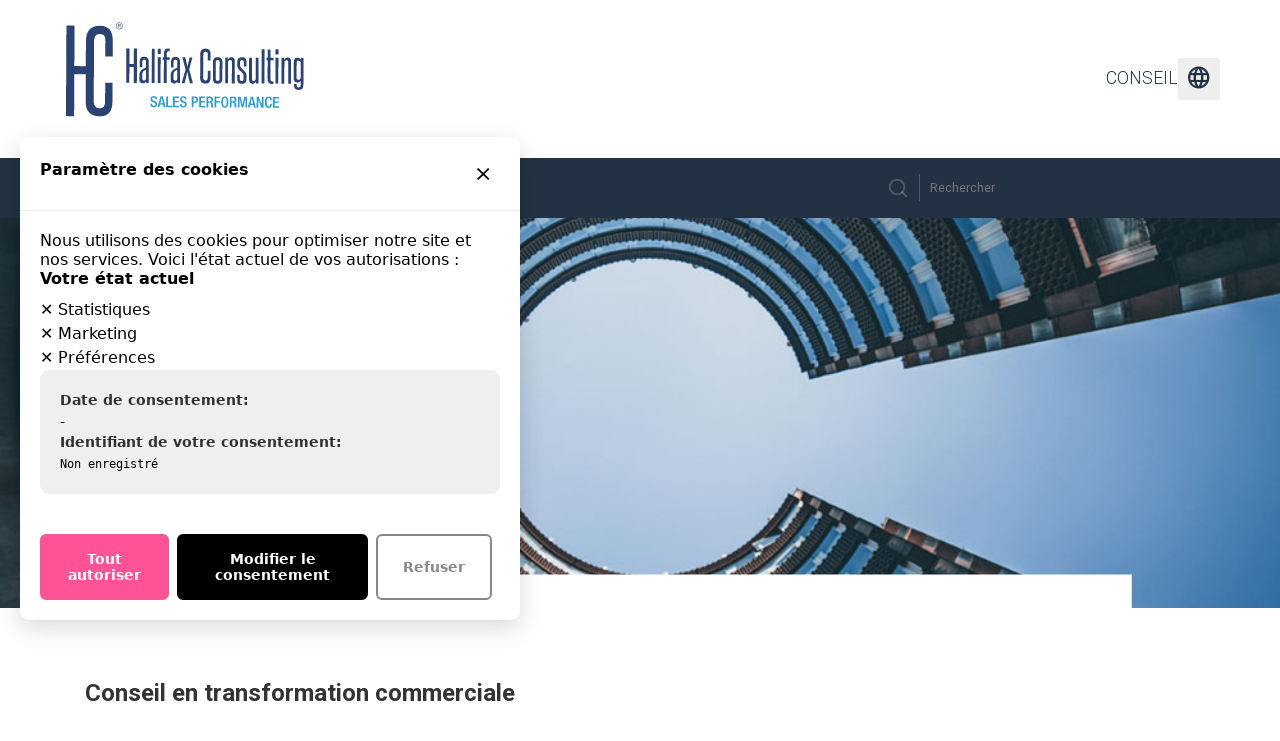

--- FILE ---
content_type: text/html; charset=UTF-8
request_url: https://www.halifax-consulting.com/conseil/
body_size: 16576
content:
<!DOCTYPE html>
<html lang="fr">
<head>
	
	<link rel="apple-touch-icon" sizes="152x152" href="https://www.halifax-consulting.com/wp-content/themes/halifax/library/img/apple-touch-icon.png" />
<link rel="apple-touch-icon" sizes="120x120" href="https://www.halifax-consulting.com/wp-content/themes/halifax/library/img/icon-120x120.png" />
<link rel="apple-touch-icon" sizes="76x76" href="https://www.halifax-consulting.com/wp-content/themes/halifax/library/img/icon-76x76.png" />
<link rel="apple-touch-icon" sizes="60x60" href="https://www.halifax-consulting.com/wp-content/themes/halifax/library/img/icon-60x60.png" />
<link rel="shortcut icon" type="image/png" href="https://www.halifax-consulting.com/wp-content/themes/halifax/library/img/favicon-96x96.png" />
<link rel="icon" type="image/png" href="https://www.halifax-consulting.com/wp-content/themes/halifax/library/img/favicon-16x16.png" sizes="16x16">  
<link rel="icon" type="image/png" href="https://www.halifax-consulting.com/wp-content/themes/halifax/library/img/favicon-32x32.png" sizes="32x32">  
<link rel="icon" type="image/png" href="https://www.halifax-consulting.com/wp-content/themes/halifax/library/img/favicon-96x96.png" sizes="96x96"> 	
	<link rel="sitemap" type="application/xml" title="Sitemap" href="https://www.halifax-consulting.com/sitemap_index.xml" />

	<meta http-equiv="Content-Type" content="text/html; charset=UTF-8" />
	<meta http-equiv="content-language" content="fr_FR" />
	<meta name="language" content="fr_FR" />
	<meta name="viewport" content="width=device-width, initial-scale=1.0, user-scalable=yes">
	<meta content="https://www.halifax-consulting.com" name="Identifier-url" />
	<meta content="7 days" name="revisit-after" />	
	<meta content="Business and Economy" name="classification" />
	<meta content="all" name="Audience" />
	<meta content="Christophe GOURDY" name="author" />
	<meta content="© Halifax Consulting" name="Copyright" />
	<meta name="google-site-verification" content="UGKnDIWuKNgNMA-7vs3RBljRYOlMXYUvP_AjydOWlKc" />
	<meta name="apple-mobile-web-app-capable" content="yes">
	
	<link rel="preconnect" href="https://fonts.googleapis.com" />
	<link rel="preconnect" href="https://fonts.gstatic.com" crossorigin /> 
	<link rel="preconnect" href="https://unpkg.com/feather-icons" />
	
	
<!-- hreflang -->
<link rel="alternate" hreflang="fr" href="https://www.halifax-consulting.com">
<link rel="alternate" hreflang="en" href="https://www.halifax-consulting.com/en">
<link rel="alternate" hreflang="en" href="https://www.halifax-consulting.com/asia">
<link rel="alternate" hreflang="it" href="https://www.halifax-consulting.com/it">
<link rel="alternate" hreflang="es" href="https://www.halifax-consulting.com/splat">
<link rel="alternate" hreflang="pt-BR" href="https://www.halifax-consulting.com/br">
<link rel="alternate" hreflang="de" href="https://www.halifax-consulting.com/de">
<link rel="alternate" hreflang="nl" href="https://www.halifax-consulting.com/nl">
<link rel="alternate" hreflang="x-default" href="https://www.halifax-consulting.com">

	
	
		
	
	<!-- Javascript -->
	<script src="https://www.halifax-consulting.com/wp-content/themes/halifax/library/js/jquery-3.5.1.min.js"></script>
	<script src="https://cdnjs.cloudflare.com/ajax/libs/popper.js/1.14.7/umd/popper.min.js" integrity="sha384-UO2eT0CpHqdSJQ6hJty5KVphtPhzWj9WO1clHTMGa3JDZwrnQq4sF86dIHNDz0W1" crossorigin="anonymous"></script>
	<script src="https://www.halifax-consulting.com/wp-content/themes/halifax/library/js/bootstrap.min.js"></script>
	<script defer src="https://kit.fontawesome.com/c003b9715b.js" crossorigin="anonymous"></script>
	
		  
	
	<!-- WPHEAD -->
		<script>
		// 1. Initialisation du DataLayer
		window.dataLayer = window.dataLayer || [];
		
		// 2. Définition de la fonction gtag si elle n'existe pas encore
		function gtag(){dataLayer.push(arguments);}
		
		// 3. COMMANDE DEFAULT : On refuse tout par défaut (RGPD oblige)
		// C'est OBLIGATOIRE pour que le Consent Mode V2 fonctionne correctement
		gtag('consent', 'default', {
			'ad_storage': 'denied',
			'ad_user_data': 'denied',
			'ad_personalization': 'denied',
			'analytics_storage': 'denied',
			'wait_for_update': 500 // Laisse 500ms au script pour se charger
		});
		
		// 4. Configuration optionnelle pour l'URL passthrough (si besoin)
		gtag('set', 'ads_data_redaction', true);
	</script>
	<meta name='robots' content='max-image-preview:large' />

	<!-- This site is optimized with the Yoast SEO plugin v19.9 - https://yoast.com/wordpress/plugins/seo/ -->
	<title>Conseil en Performance Commerciale</title>
	<meta name="description" content="Halifax Consulting conseille les entreprises dans leur transformation commerciale. Beaucoup d’organisations doivent repenser leur façon de..." />
	<link rel="canonical" href="https://www.halifax-consulting.com/conseil/" />
	<meta property="og:locale" content="fr_FR" />
	<meta property="og:type" content="article" />
	<meta property="og:title" content="Conseil en Performance Commerciale" />
	<meta property="og:description" content="Halifax Consulting conseille les entreprises dans leur transformation commerciale. Beaucoup d’organisations doivent repenser leur façon de..." />
	<meta property="og:url" content="https://www.halifax-consulting.com/conseil/" />
	<meta property="og:site_name" content="Halifax Consulting – FR" />
	<meta property="article:modified_time" content="2025-05-05T10:04:11+00:00" />
	<meta property="og:image" content="https://www.halifax-consulting.com/wp-content/uploads/2020/02/halifax-consulting-conseil.jpg" />
	<meta property="og:image:width" content="1000" />
	<meta property="og:image:height" content="360" />
	<meta property="og:image:type" content="image/jpeg" />
	<meta name="twitter:card" content="summary_large_image" />
	<script type="application/ld+json" class="yoast-schema-graph">{"@context":"https://schema.org","@graph":[{"@type":"WebPage","@id":"https://www.halifax-consulting.com/conseil/","url":"https://www.halifax-consulting.com/conseil/","name":"Conseil en Performance Commerciale","isPartOf":{"@id":"https://www.halifax-consulting.com/#website"},"primaryImageOfPage":{"@id":"https://www.halifax-consulting.com/conseil/#primaryimage"},"image":{"@id":"https://www.halifax-consulting.com/conseil/#primaryimage"},"thumbnailUrl":"https://www.halifax-consulting.com/wp-content/uploads/2020/02/halifax-consulting-conseil.jpg","datePublished":"2019-12-10T21:44:41+00:00","dateModified":"2025-05-05T10:04:11+00:00","description":"Halifax Consulting conseille les entreprises dans leur transformation commerciale. Beaucoup d’organisations doivent repenser leur façon de...","breadcrumb":{"@id":"https://www.halifax-consulting.com/conseil/#breadcrumb"},"inLanguage":"fr-FR","potentialAction":[{"@type":"ReadAction","target":["https://www.halifax-consulting.com/conseil/"]}]},{"@type":"ImageObject","inLanguage":"fr-FR","@id":"https://www.halifax-consulting.com/conseil/#primaryimage","url":"https://www.halifax-consulting.com/wp-content/uploads/2020/02/halifax-consulting-conseil.jpg","contentUrl":"https://www.halifax-consulting.com/wp-content/uploads/2020/02/halifax-consulting-conseil.jpg","width":1000,"height":360},{"@type":"BreadcrumbList","@id":"https://www.halifax-consulting.com/conseil/#breadcrumb","itemListElement":[{"@type":"ListItem","position":1,"name":"Accueil","item":"https://www.halifax-consulting.com/"},{"@type":"ListItem","position":2,"name":"Conseil"}]},{"@type":"WebSite","@id":"https://www.halifax-consulting.com/#website","url":"https://www.halifax-consulting.com/","name":"Halifax Consulting – FR","description":"Halifax Consulting est un cabinet de conseil en performance commerciale spécialisé dans la formation des équipes et managers","publisher":{"@id":"https://www.halifax-consulting.com/#organization"},"potentialAction":[{"@type":"SearchAction","target":{"@type":"EntryPoint","urlTemplate":"https://www.halifax-consulting.com/?s={search_term_string}"},"query-input":"required name=search_term_string"}],"inLanguage":"fr-FR"},{"@type":"Organization","@id":"https://www.halifax-consulting.com/#organization","name":"Halifax Consulting","url":"https://www.halifax-consulting.com/","logo":{"@type":"ImageObject","inLanguage":"fr-FR","@id":"https://www.halifax-consulting.com/#/schema/logo/image/","url":"https://www.halifax-consulting.com/wp-content/uploads/2020/06/Halifax_logo_EN_Transp.png","contentUrl":"https://www.halifax-consulting.com/wp-content/uploads/2020/06/Halifax_logo_EN_Transp.png","width":886,"height":886,"caption":"Halifax Consulting"},"image":{"@id":"https://www.halifax-consulting.com/#/schema/logo/image/"}}]}</script>
	<!-- / Yoast SEO plugin. -->


<link rel='dns-prefetch' href='//stackpath.bootstrapcdn.com' />
<link rel='dns-prefetch' href='//cdn.pagesense.io' />
<link rel='dns-prefetch' href='//unpkg.com' />
<link rel='dns-prefetch' href='//ajax.googleapis.com' />
<link rel='dns-prefetch' href='//cdn.jsdelivr.net' />
<link rel='dns-prefetch' href='//cdnjs.cloudflare.com' />
<style type="text/css">.brave_popup{display:none}</style><script data-no-optimize="1"> var brave_popup_data = {}; var bravepop_emailValidation=true; var brave_popup_videos = {};  var brave_popup_formData = {};var brave_popup_adminUser = false; var brave_popup_pageInfo = {"type":"single","pageID":2,"singleType":"page"};  var bravepop_emailSuggestions={};</script><script type="text/javascript">
window._wpemojiSettings = {"baseUrl":"https:\/\/s.w.org\/images\/core\/emoji\/14.0.0\/72x72\/","ext":".png","svgUrl":"https:\/\/s.w.org\/images\/core\/emoji\/14.0.0\/svg\/","svgExt":".svg","source":{"concatemoji":"https:\/\/www.halifax-consulting.com\/wp-includes\/js\/wp-emoji-release.min.js?ver=6.2.6"}};
/*! This file is auto-generated */
!function(e,a,t){var n,r,o,i=a.createElement("canvas"),p=i.getContext&&i.getContext("2d");function s(e,t){p.clearRect(0,0,i.width,i.height),p.fillText(e,0,0);e=i.toDataURL();return p.clearRect(0,0,i.width,i.height),p.fillText(t,0,0),e===i.toDataURL()}function c(e){var t=a.createElement("script");t.src=e,t.defer=t.type="text/javascript",a.getElementsByTagName("head")[0].appendChild(t)}for(o=Array("flag","emoji"),t.supports={everything:!0,everythingExceptFlag:!0},r=0;r<o.length;r++)t.supports[o[r]]=function(e){if(p&&p.fillText)switch(p.textBaseline="top",p.font="600 32px Arial",e){case"flag":return s("\ud83c\udff3\ufe0f\u200d\u26a7\ufe0f","\ud83c\udff3\ufe0f\u200b\u26a7\ufe0f")?!1:!s("\ud83c\uddfa\ud83c\uddf3","\ud83c\uddfa\u200b\ud83c\uddf3")&&!s("\ud83c\udff4\udb40\udc67\udb40\udc62\udb40\udc65\udb40\udc6e\udb40\udc67\udb40\udc7f","\ud83c\udff4\u200b\udb40\udc67\u200b\udb40\udc62\u200b\udb40\udc65\u200b\udb40\udc6e\u200b\udb40\udc67\u200b\udb40\udc7f");case"emoji":return!s("\ud83e\udef1\ud83c\udffb\u200d\ud83e\udef2\ud83c\udfff","\ud83e\udef1\ud83c\udffb\u200b\ud83e\udef2\ud83c\udfff")}return!1}(o[r]),t.supports.everything=t.supports.everything&&t.supports[o[r]],"flag"!==o[r]&&(t.supports.everythingExceptFlag=t.supports.everythingExceptFlag&&t.supports[o[r]]);t.supports.everythingExceptFlag=t.supports.everythingExceptFlag&&!t.supports.flag,t.DOMReady=!1,t.readyCallback=function(){t.DOMReady=!0},t.supports.everything||(n=function(){t.readyCallback()},a.addEventListener?(a.addEventListener("DOMContentLoaded",n,!1),e.addEventListener("load",n,!1)):(e.attachEvent("onload",n),a.attachEvent("onreadystatechange",function(){"complete"===a.readyState&&t.readyCallback()})),(e=t.source||{}).concatemoji?c(e.concatemoji):e.wpemoji&&e.twemoji&&(c(e.twemoji),c(e.wpemoji)))}(window,document,window._wpemojiSettings);
</script>
<style type="text/css">
img.wp-smiley,
img.emoji {
	display: inline !important;
	border: none !important;
	box-shadow: none !important;
	height: 1em !important;
	width: 1em !important;
	margin: 0 0.07em !important;
	vertical-align: -0.1em !important;
	background: none !important;
	padding: 0 !important;
}
</style>
	<link rel='stylesheet' id='sgr-css' href='https://www.halifax-consulting.com/wp-content/plugins/simple-google-recaptcha/sgr.css?ver=1666971530' type='text/css' media='all' />
<link rel='stylesheet' id='wp-block-library-css' href='https://www.halifax-consulting.com/wp-includes/css/dist/block-library/style.min.css?ver=6.2.6' type='text/css' media='all' />
<link rel='stylesheet' id='ootb-openstreetmap-style-css-css' href='https://www.halifax-consulting.com/wp-content/plugins/ootb-openstreetmap/dist/blocks.style.build.css?ver=1652193636' type='text/css' media='all' />
<link rel='stylesheet' id='classic-theme-styles-css' href='https://www.halifax-consulting.com/wp-includes/css/classic-themes.min.css?ver=6.2.6' type='text/css' media='all' />
<style id='global-styles-inline-css' type='text/css'>
body{--wp--preset--color--black: #000000;--wp--preset--color--cyan-bluish-gray: #abb8c3;--wp--preset--color--white: #ffffff;--wp--preset--color--pale-pink: #f78da7;--wp--preset--color--vivid-red: #cf2e2e;--wp--preset--color--luminous-vivid-orange: #ff6900;--wp--preset--color--luminous-vivid-amber: #fcb900;--wp--preset--color--light-green-cyan: #7bdcb5;--wp--preset--color--vivid-green-cyan: #00d084;--wp--preset--color--pale-cyan-blue: #8ed1fc;--wp--preset--color--vivid-cyan-blue: #0693e3;--wp--preset--color--vivid-purple: #9b51e0;--wp--preset--gradient--vivid-cyan-blue-to-vivid-purple: linear-gradient(135deg,rgba(6,147,227,1) 0%,rgb(155,81,224) 100%);--wp--preset--gradient--light-green-cyan-to-vivid-green-cyan: linear-gradient(135deg,rgb(122,220,180) 0%,rgb(0,208,130) 100%);--wp--preset--gradient--luminous-vivid-amber-to-luminous-vivid-orange: linear-gradient(135deg,rgba(252,185,0,1) 0%,rgba(255,105,0,1) 100%);--wp--preset--gradient--luminous-vivid-orange-to-vivid-red: linear-gradient(135deg,rgba(255,105,0,1) 0%,rgb(207,46,46) 100%);--wp--preset--gradient--very-light-gray-to-cyan-bluish-gray: linear-gradient(135deg,rgb(238,238,238) 0%,rgb(169,184,195) 100%);--wp--preset--gradient--cool-to-warm-spectrum: linear-gradient(135deg,rgb(74,234,220) 0%,rgb(151,120,209) 20%,rgb(207,42,186) 40%,rgb(238,44,130) 60%,rgb(251,105,98) 80%,rgb(254,248,76) 100%);--wp--preset--gradient--blush-light-purple: linear-gradient(135deg,rgb(255,206,236) 0%,rgb(152,150,240) 100%);--wp--preset--gradient--blush-bordeaux: linear-gradient(135deg,rgb(254,205,165) 0%,rgb(254,45,45) 50%,rgb(107,0,62) 100%);--wp--preset--gradient--luminous-dusk: linear-gradient(135deg,rgb(255,203,112) 0%,rgb(199,81,192) 50%,rgb(65,88,208) 100%);--wp--preset--gradient--pale-ocean: linear-gradient(135deg,rgb(255,245,203) 0%,rgb(182,227,212) 50%,rgb(51,167,181) 100%);--wp--preset--gradient--electric-grass: linear-gradient(135deg,rgb(202,248,128) 0%,rgb(113,206,126) 100%);--wp--preset--gradient--midnight: linear-gradient(135deg,rgb(2,3,129) 0%,rgb(40,116,252) 100%);--wp--preset--duotone--dark-grayscale: url('#wp-duotone-dark-grayscale');--wp--preset--duotone--grayscale: url('#wp-duotone-grayscale');--wp--preset--duotone--purple-yellow: url('#wp-duotone-purple-yellow');--wp--preset--duotone--blue-red: url('#wp-duotone-blue-red');--wp--preset--duotone--midnight: url('#wp-duotone-midnight');--wp--preset--duotone--magenta-yellow: url('#wp-duotone-magenta-yellow');--wp--preset--duotone--purple-green: url('#wp-duotone-purple-green');--wp--preset--duotone--blue-orange: url('#wp-duotone-blue-orange');--wp--preset--font-size--small: 13px;--wp--preset--font-size--medium: 20px;--wp--preset--font-size--large: 36px;--wp--preset--font-size--x-large: 42px;--wp--preset--spacing--20: 0.44rem;--wp--preset--spacing--30: 0.67rem;--wp--preset--spacing--40: 1rem;--wp--preset--spacing--50: 1.5rem;--wp--preset--spacing--60: 2.25rem;--wp--preset--spacing--70: 3.38rem;--wp--preset--spacing--80: 5.06rem;--wp--preset--shadow--natural: 6px 6px 9px rgba(0, 0, 0, 0.2);--wp--preset--shadow--deep: 12px 12px 50px rgba(0, 0, 0, 0.4);--wp--preset--shadow--sharp: 6px 6px 0px rgba(0, 0, 0, 0.2);--wp--preset--shadow--outlined: 6px 6px 0px -3px rgba(255, 255, 255, 1), 6px 6px rgba(0, 0, 0, 1);--wp--preset--shadow--crisp: 6px 6px 0px rgba(0, 0, 0, 1);}:where(.is-layout-flex){gap: 0.5em;}body .is-layout-flow > .alignleft{float: left;margin-inline-start: 0;margin-inline-end: 2em;}body .is-layout-flow > .alignright{float: right;margin-inline-start: 2em;margin-inline-end: 0;}body .is-layout-flow > .aligncenter{margin-left: auto !important;margin-right: auto !important;}body .is-layout-constrained > .alignleft{float: left;margin-inline-start: 0;margin-inline-end: 2em;}body .is-layout-constrained > .alignright{float: right;margin-inline-start: 2em;margin-inline-end: 0;}body .is-layout-constrained > .aligncenter{margin-left: auto !important;margin-right: auto !important;}body .is-layout-constrained > :where(:not(.alignleft):not(.alignright):not(.alignfull)){max-width: var(--wp--style--global--content-size);margin-left: auto !important;margin-right: auto !important;}body .is-layout-constrained > .alignwide{max-width: var(--wp--style--global--wide-size);}body .is-layout-flex{display: flex;}body .is-layout-flex{flex-wrap: wrap;align-items: center;}body .is-layout-flex > *{margin: 0;}:where(.wp-block-columns.is-layout-flex){gap: 2em;}.has-black-color{color: var(--wp--preset--color--black) !important;}.has-cyan-bluish-gray-color{color: var(--wp--preset--color--cyan-bluish-gray) !important;}.has-white-color{color: var(--wp--preset--color--white) !important;}.has-pale-pink-color{color: var(--wp--preset--color--pale-pink) !important;}.has-vivid-red-color{color: var(--wp--preset--color--vivid-red) !important;}.has-luminous-vivid-orange-color{color: var(--wp--preset--color--luminous-vivid-orange) !important;}.has-luminous-vivid-amber-color{color: var(--wp--preset--color--luminous-vivid-amber) !important;}.has-light-green-cyan-color{color: var(--wp--preset--color--light-green-cyan) !important;}.has-vivid-green-cyan-color{color: var(--wp--preset--color--vivid-green-cyan) !important;}.has-pale-cyan-blue-color{color: var(--wp--preset--color--pale-cyan-blue) !important;}.has-vivid-cyan-blue-color{color: var(--wp--preset--color--vivid-cyan-blue) !important;}.has-vivid-purple-color{color: var(--wp--preset--color--vivid-purple) !important;}.has-black-background-color{background-color: var(--wp--preset--color--black) !important;}.has-cyan-bluish-gray-background-color{background-color: var(--wp--preset--color--cyan-bluish-gray) !important;}.has-white-background-color{background-color: var(--wp--preset--color--white) !important;}.has-pale-pink-background-color{background-color: var(--wp--preset--color--pale-pink) !important;}.has-vivid-red-background-color{background-color: var(--wp--preset--color--vivid-red) !important;}.has-luminous-vivid-orange-background-color{background-color: var(--wp--preset--color--luminous-vivid-orange) !important;}.has-luminous-vivid-amber-background-color{background-color: var(--wp--preset--color--luminous-vivid-amber) !important;}.has-light-green-cyan-background-color{background-color: var(--wp--preset--color--light-green-cyan) !important;}.has-vivid-green-cyan-background-color{background-color: var(--wp--preset--color--vivid-green-cyan) !important;}.has-pale-cyan-blue-background-color{background-color: var(--wp--preset--color--pale-cyan-blue) !important;}.has-vivid-cyan-blue-background-color{background-color: var(--wp--preset--color--vivid-cyan-blue) !important;}.has-vivid-purple-background-color{background-color: var(--wp--preset--color--vivid-purple) !important;}.has-black-border-color{border-color: var(--wp--preset--color--black) !important;}.has-cyan-bluish-gray-border-color{border-color: var(--wp--preset--color--cyan-bluish-gray) !important;}.has-white-border-color{border-color: var(--wp--preset--color--white) !important;}.has-pale-pink-border-color{border-color: var(--wp--preset--color--pale-pink) !important;}.has-vivid-red-border-color{border-color: var(--wp--preset--color--vivid-red) !important;}.has-luminous-vivid-orange-border-color{border-color: var(--wp--preset--color--luminous-vivid-orange) !important;}.has-luminous-vivid-amber-border-color{border-color: var(--wp--preset--color--luminous-vivid-amber) !important;}.has-light-green-cyan-border-color{border-color: var(--wp--preset--color--light-green-cyan) !important;}.has-vivid-green-cyan-border-color{border-color: var(--wp--preset--color--vivid-green-cyan) !important;}.has-pale-cyan-blue-border-color{border-color: var(--wp--preset--color--pale-cyan-blue) !important;}.has-vivid-cyan-blue-border-color{border-color: var(--wp--preset--color--vivid-cyan-blue) !important;}.has-vivid-purple-border-color{border-color: var(--wp--preset--color--vivid-purple) !important;}.has-vivid-cyan-blue-to-vivid-purple-gradient-background{background: var(--wp--preset--gradient--vivid-cyan-blue-to-vivid-purple) !important;}.has-light-green-cyan-to-vivid-green-cyan-gradient-background{background: var(--wp--preset--gradient--light-green-cyan-to-vivid-green-cyan) !important;}.has-luminous-vivid-amber-to-luminous-vivid-orange-gradient-background{background: var(--wp--preset--gradient--luminous-vivid-amber-to-luminous-vivid-orange) !important;}.has-luminous-vivid-orange-to-vivid-red-gradient-background{background: var(--wp--preset--gradient--luminous-vivid-orange-to-vivid-red) !important;}.has-very-light-gray-to-cyan-bluish-gray-gradient-background{background: var(--wp--preset--gradient--very-light-gray-to-cyan-bluish-gray) !important;}.has-cool-to-warm-spectrum-gradient-background{background: var(--wp--preset--gradient--cool-to-warm-spectrum) !important;}.has-blush-light-purple-gradient-background{background: var(--wp--preset--gradient--blush-light-purple) !important;}.has-blush-bordeaux-gradient-background{background: var(--wp--preset--gradient--blush-bordeaux) !important;}.has-luminous-dusk-gradient-background{background: var(--wp--preset--gradient--luminous-dusk) !important;}.has-pale-ocean-gradient-background{background: var(--wp--preset--gradient--pale-ocean) !important;}.has-electric-grass-gradient-background{background: var(--wp--preset--gradient--electric-grass) !important;}.has-midnight-gradient-background{background: var(--wp--preset--gradient--midnight) !important;}.has-small-font-size{font-size: var(--wp--preset--font-size--small) !important;}.has-medium-font-size{font-size: var(--wp--preset--font-size--medium) !important;}.has-large-font-size{font-size: var(--wp--preset--font-size--large) !important;}.has-x-large-font-size{font-size: var(--wp--preset--font-size--x-large) !important;}
.wp-block-navigation a:where(:not(.wp-element-button)){color: inherit;}
:where(.wp-block-columns.is-layout-flex){gap: 2em;}
.wp-block-pullquote{font-size: 1.5em;line-height: 1.6;}
</style>
<link rel='stylesheet' id='cod-rgpd-style-css' href='https://www.halifax-consulting.com/wp-content/plugins/cod-rgpd-consent-banner/assets/css/style.css?ver=6.2.6' type='text/css' media='all' />
<link rel='stylesheet' id='remix-css' href='https://cdn.jsdelivr.net/npm/remixicon@4.5.0/fonts/remixicon.css?ver=4.5.0' type='text/css' media='screen' />
<link rel='stylesheet' id='bs-css' href='https://www.halifax-consulting.com/wp-content/themes/halifax/library/css/bootstrap.min.css?ver=4.6.0' type='text/css' media='screen' />
<link rel='stylesheet' id='animate-css' href='https://cdnjs.cloudflare.com/ajax/libs/animate.css/4.1.1/animate.min.css?ver=6.2.6' type='text/css' media='all' />
<link rel='stylesheet' id='swiper-bundle-css' href='https://www.halifax-consulting.com/wp-content/themes/halifax/library/css/swiper.min.css?ver=screen' type='text/css' media='all' />
<link rel='stylesheet' id='fancybox-css' href='https://www.halifax-consulting.com/wp-content/themes/halifax/library/css/jquery.fancybox.min.css?ver=screen' type='text/css' media='all' />
<link rel='stylesheet' id='flagicon-css' href='https://cdn.jsdelivr.net/gh/lipis/flag-icons@7.0.0/css/flag-icons.min.css?ver=6.2.6' type='text/css' media='all' />
<link rel='stylesheet' id='global-css' href='https://www.halifax-consulting.com/wp-content/themes/halifax/library/css/style.css?ver=1748610017' type='text/css' media='screen' />
<script type='text/javascript' id='sgr-js-extra'>
/* <![CDATA[ */
var sgr = {"sgr_site_key":"6LcfWOseAAAAAD2GQY4yyIYuM8NCl_Dce5fUY40F"};
/* ]]> */
</script>
<script type='text/javascript' src='https://www.halifax-consulting.com/wp-content/plugins/simple-google-recaptcha/sgr.js?ver=1666971530' id='sgr-js'></script>
<script type='text/javascript' src='https://www.halifax-consulting.com/wp-includes/js/jquery/jquery.min.js?ver=3.6.4' id='jquery-core-js'></script>
<script type='text/javascript' src='https://www.halifax-consulting.com/wp-includes/js/jquery/jquery-migrate.min.js?ver=3.4.0' id='jquery-migrate-js'></script>
<script type='text/javascript' src='//cdn.pagesense.io/js/andernagroup/63956fc1d10f43a48d7057b840ac428f.js?ver=1.0.0' id='zoho-js'></script>
<script type='text/javascript' src='https://unpkg.com/feather-icons?ver=6.2.6' id='feather-js'></script>
<link rel="https://api.w.org/" href="https://www.halifax-consulting.com/wp-json/" /><link rel="alternate" type="application/json" href="https://www.halifax-consulting.com/wp-json/wp/v2/pages/2" /><link rel="EditURI" type="application/rsd+xml" title="RSD" href="https://www.halifax-consulting.com/xmlrpc.php?rsd" />
<link rel="wlwmanifest" type="application/wlwmanifest+xml" href="https://www.halifax-consulting.com/wp-includes/wlwmanifest.xml" />
<link rel='shortlink' href='https://www.halifax-consulting.com/?p=2' />
<link rel="alternate" type="application/json+oembed" href="https://www.halifax-consulting.com/wp-json/oembed/1.0/embed?url=https%3A%2F%2Fwww.halifax-consulting.com%2Fconseil%2F" />
<meta name="generator" content="Site Kit by Google 1.86.0" />	
	
<!-- Google Tag Manager -->
<script>(function(w,d,s,l,i){w[l]=w[l]||[];w[l].push({'gtm.start':
new Date().getTime(),event:'gtm.js'});var f=d.getElementsByTagName(s)[0],
j=d.createElement(s),dl=l!='dataLayer'?'&l='+l:'';j.async=true;j.src=
'https://www.googletagmanager.com/gtm.js?id='+i+dl;f.parentNode.insertBefore(j,f);
})(window,document,'script','dataLayer','GTM-WZ9FDPR');</script>
<!-- End Google Tag Manager -->


</head>
<body>
	
<!-- Google Tag Manager (noscript) -->
<noscript><iframe src="https://www.googletagmanager.com/ns.html?id=GTM-WZ9FDPR"
height="0" width="0" style="display:none;visibility:hidden"></iframe></noscript>
<!-- End Google Tag Manager (noscript) -->

	

	<header class="header">
			
			<!-- promo.php | Affiche un bandeau dégradé avec une annonce mise en avant -->
<!--
<div class="container-fluid promo">
	
	<div class="row">
		
		<div class="col-lg-12 col-md-12 col-sm-12">
			
			Envie de connaître l'impact carbone de votre formation ? <a href="https://www.halifax-consulting.com/formation/calcul-impact-carbone-formation/" title="Testez l'impact carbone de votre formation">FAITES LE TEST MAINTENANT <img src="https://www.halifax-consulting.com/wp-content/themes/halifax/library/img/halifax-consulting-co2.svg" width="24" alt="Picto CO2"></a>
			
		</div>
		
	</div>
	
</div>
-->

			
			<div class="header__top">
				
				<div class="header__top--logo">
	
	<figure>
		
		<a id="clic_logo" href="https://www.halifax-consulting.com" title="Aller à l'accueil">
			
			<img src="https://www.halifax-consulting.com/wp-content/themes/halifax/library/img/halifax-consulting.svg" alt="Halifax Consulting logo" />
		
		</a>
		
	</figure>
	
</div>				
				<div class="header__top--search">
	
	<div class="search__items">
		
		
					
			<h1>Conseil</h1>
			
				
	</div>
	
	<div class="search__items">
		
		<div class="search__items--item s_item__hidesearch">
			
			<button data-toggle="collapse" data-target="#navSearch" aria-controls="navSearch" aria-expanded="false" aria-label="Effectuer une recherche">
			<i class="material-symbols-rounded">search</i>			</button>
			
		</div>
		
		<div class="search__items--item s_item__show">
			
			<button data-toggle="collapse" data-target="#navLanguage" aria-controls="navLanguage" aria-expanded="false" aria-label="Choisir une langue">
			<i class="material-symbols-rounded">language</i>			</button>
			
		</div>
		
		<div class="search__items--item s_item__hidemenu">
			
			<button data-toggle="collapse" data-target="#navMenu" aria-controls="navMenu" aria-expanded="false" aria-label="Développer le menu de navigation">
			<i class="material-symbols-rounded">menu</i>			</button>
			
		</div>
	
	</div>
	
		<div class="collapse s_items__lang_modale" id="navLanguage">
		
		<div class="s_items__lang_modale--content">
			<a class="s_active" href="https://www.halifax-consulting.com" title="Visitez cette version du site Halifax Consulting"><span class="fi fi-fr"></span> FR</a><a  href="https://www.halifax-consulting.com/en" title="Visit this version of the Halifax Consulting site"><img src="https://www.halifax-consulting.com/wp-content/themes/halifax/library/img/flags/globe.svg" alt="Flag" /> GLOBAL</a><a  href="https://northamerica.halifax-consulting.com" title="Visit this version of the Halifax Consulting site"><span class="fi fi-us"></span> US</a><a  href="https://www.halifax-consulting.com/br" title="Visite esta versão do site da Halifax Consulting"><span class="fi fi-br"></span> BR</a><a  href="https://www.halifax-consulting.com/splat" title="Visite esta versión del sitio de Halifax Consulting"><span class="fi fi-es"></span> LATAM</a><a  href="https://www.halifax-consulting.com/de" title="Besuchen Sie diese Version der Halifax Consulting-Website"><span class="fi fi-de"></span> DE</a><a  href="https://www.halifax-consulting.com/nl" title="Bezoek deze versie van de Halifax Consulting-site"><span class="fi fi-nl"></span> NL</a><a  href="https://www.halifax-consulting.com/it" title="Visita questa versione del sito di Halifax Consulting"><span class="fi fi-it"></span> IT</a><a  href="https://asia.halifax-consulting.com" title="Visit this version of the Halifax Consulting site"><span class="fi fi-sg"></span> ASIA</a>		</div>
		
	</div>
	
	
</div>
<div class="collapse s_items__menu_modale" id="navMenu">
	
	<div class="s_items__menu_modale--content">
		<div class="menu-principal-container"><ul id="menu-principal" class="menu"><li id="menu-item-825" class="menu-item menu-item-has-children"><span>Conseil</span>
<ul class="sub-menu">
	<li id="menu-item-3873" class="menu-item"><a href="https://www.halifax-consulting.com/conseil/conseil-nego/">Conseil en Négociation</a></li>
	<li id="menu-item-3828" class="menu-item"><a href="https://www.halifax-consulting.com/conseil/practice-key-account-management/">Practice Key Account Management</a></li>
	<li id="menu-item-826" class="menu-item"><a href="https://www.halifax-consulting.com/conseil/conseil-ia-2/">Conseil en organisation commerciale et IA dans les Ventes</a></li>
	<li id="menu-item-827" class="menu-item"><a href="https://www.halifax-consulting.com/conseil/assessment-de-commerciaux-et-managers-commerciaux/">Assessment de commerciaux et managers commerciaux</a></li>
	<li id="menu-item-3919" class="menu-item"><a href="https://www.halifax-consulting.com/conseil/outil-diagnostic-developpement-performance/">Diagnostic de votre organisation commerciale et segmentation de portefeuille clients – Venturi</a></li>
	<li id="menu-item-828" class="menu-item"><a href="https://www.halifax-consulting.com/conseil/universite-ventes-sales-university/">Université des Ventes, « Sales University »</a></li>
</ul>
</li>
<li id="menu-item-829" class="menu-item menu-item-has-children"><a href="https://www.halifax-consulting.com/formation/">Formation</a>
<ul class="sub-menu">
	<li id="menu-item-18390" class="menu-item"><a href="https://www.halifax-consulting.com/formation/ia-ventes/">AI &amp; Sales</a></li>
	<li id="menu-item-20042" class="menu-item"><a href="https://www.halifax-consulting.com/formation/formations-inter-entreprise/">Formations inter-entreprise</a></li>
	<li id="menu-item-4297" class="menu-item"><a href="https://www.halifax-consulting.com/formation/formations-commerciales-best-sellers/formation-vente/">Formation Vente</a></li>
	<li id="menu-item-4298" class="menu-item"><a href="https://www.halifax-consulting.com/formation/formations-commerciales-best-sellers/formation-negociation/">Formation Négociation Commerciale</a></li>
	<li id="menu-item-4299" class="menu-item"><a href="https://www.halifax-consulting.com/formation/formations-commerciales-best-sellers/formation-management-commercial/">Formation Management Commercial</a></li>
	<li id="menu-item-4300" class="menu-item"><a href="https://www.halifax-consulting.com/formation/formations-commerciales-best-sellers/formation-key-account-manager/">Formation Key Account Management</a></li>
	<li id="menu-item-4301" class="menu-item"><a href="https://www.halifax-consulting.com/formation/formations-commerciales-best-sellers/strategic-account-management/">Formation Strategic Account Management</a></li>
	<li id="menu-item-3242" class="menu-item"><a href="https://www.halifax-consulting.com/formation/autres-formations-commerciales/">Nos autres formations commerciales</a></li>
	<li id="menu-item-831" class="menu-item"><a href="https://www.halifax-consulting.com/formation/formations-cpf-certifiantes-diplomantes-2/">Formations certifiantes &amp; diplomantes</a></li>
	<li id="menu-item-1622" class="menu-item"><a href="https://www.halifax-consulting.com/formation/impact-carbone-formation/">Calculez l’impact carbone de votre formation</a></li>
</ul>
</li>
<li id="menu-item-833" class="menu-item menu-item-has-children"><a href="https://www.halifax-consulting.com/digital-ia/">Technologies</a>
<ul class="sub-menu">
	<li id="menu-item-18446" class="menu-item"><a href="https://www.halifax-consulting.com/digital-ia/ai-lifax/">AI-lifax</a></li>
	<li id="menu-item-840" class="menu-item"><a href="https://www.halifax-consulting.com/digital-ia/halifax-digital-elearning/">Halifax Sales Academy</a></li>
	<li id="menu-item-4280" class="menu-item"><a href="https://www.halifax-consulting.com/digital-ia/halifax-sales-bootcamp/">Halifax Sales Bootcamp</a></li>
	<li id="menu-item-839" class="menu-item"><a href="https://www.halifax-consulting.com/digital-ia/sales-talent-assessment/">Sales Talent Assessment</a></li>
	<li id="menu-item-834" class="menu-item"><a href="https://www.halifax-consulting.com/digital-ia/adaptive-learning/">Adaptive Learning</a></li>
	<li id="menu-item-837" class="menu-item"><a href="https://www.halifax-consulting.com/digital-ia/ancrage-connaissances/">Renforcement</a></li>
	<li id="menu-item-835" class="menu-item"><a href="https://www.halifax-consulting.com/digital-ia/serious-game/">Serious Game</a></li>
	<li id="menu-item-4281" class="menu-item"><a href="https://www.halifax-consulting.com/digital-ia/entertraining/">Entertraining – L’Art de la Négociation</a></li>
	<li id="menu-item-4279" class="menu-item"><a href="https://www.halifax-consulting.com/digital-ia/training-ia/">Training Intelligence Artificielle</a></li>
</ul>
</li>
<li id="menu-item-841" class="menu-item"><a href="https://www.halifax-consulting.com/success-stories/">Success Stories</a></li>
<li id="menu-item-842" class="menu-item menu-item-has-children"><a href="https://www.halifax-consulting.com/le-groupe/">Le Groupe</a>
<ul class="sub-menu">
	<li id="menu-item-843" class="menu-item"><a href="https://www.halifax-consulting.com/le-groupe/notre-approche/">Notre approche</a></li>
	<li id="menu-item-844" class="menu-item"><a href="https://www.halifax-consulting.com/le-groupe/equipe-halifax-consulting/">L’équipe Halifax Consulting</a></li>
	<li id="menu-item-845" class="menu-item"><a href="https://www.halifax-consulting.com/le-groupe/une-presence-internationale/">Une présence internationale</a></li>
</ul>
</li>
<li id="menu-item-19243" class="menu-item"><a href="https://www.halifax-consulting.com/blog/">Blog</a></li>
<li id="menu-item-19871" class="menu-item"><a href="https://forms.zohopublic.com/andernagroup/form/frcontact/formperma/_jOZYtNTW3CjhpWZKpoFBtwgI6nQnJWk1_2IAK9u5EU">Contact</a></li>
</ul></div>	</div>
	
</div>

<div class="collapse s_items__search_modale" id="navSearch">
	
	<div class="s_items__search_modale--content">
		
		<form method="get" id="searchform" action="https://www.halifax-consulting.com/">
			
			<div class="s_modale_content--button">
				
				<button type="submit"><i data-feather="search"></i></button>
				
			</div>
			
			<div class="s_modale_content--input">		
				
				<input type="text" name="s" id="s" placeholder="Rechercher" aria-label="Rechercher" aria-describedby="Rechercher" value="">
			</div>
			
		</form>
		
	</div>
	
</div>
				
			</div>
			
			<div class="header__bottom">
				
				<div class="menu-principal-container"><ul id="menu-principal-1" class="menu"><li class="menu-item menu-item-has-children"><span>Conseil</span>
<ul class="sub-menu">
	<li class="menu-item"><a href="https://www.halifax-consulting.com/conseil/conseil-nego/">Conseil en Négociation</a></li>
	<li class="menu-item"><a href="https://www.halifax-consulting.com/conseil/practice-key-account-management/">Practice Key Account Management</a></li>
	<li class="menu-item"><a href="https://www.halifax-consulting.com/conseil/conseil-ia-2/">Conseil en organisation commerciale et IA dans les Ventes</a></li>
	<li class="menu-item"><a href="https://www.halifax-consulting.com/conseil/assessment-de-commerciaux-et-managers-commerciaux/">Assessment de commerciaux et managers commerciaux</a></li>
	<li class="menu-item"><a href="https://www.halifax-consulting.com/conseil/outil-diagnostic-developpement-performance/">Diagnostic de votre organisation commerciale et segmentation de portefeuille clients – Venturi</a></li>
	<li class="menu-item"><a href="https://www.halifax-consulting.com/conseil/universite-ventes-sales-university/">Université des Ventes, « Sales University »</a></li>
</ul>
</li>
<li class="menu-item menu-item-has-children"><a href="https://www.halifax-consulting.com/formation/">Formation</a>
<ul class="sub-menu">
	<li class="menu-item"><a href="https://www.halifax-consulting.com/formation/ia-ventes/">AI &amp; Sales</a></li>
	<li class="menu-item"><a href="https://www.halifax-consulting.com/formation/formations-inter-entreprise/">Formations inter-entreprise</a></li>
	<li class="menu-item"><a href="https://www.halifax-consulting.com/formation/formations-commerciales-best-sellers/formation-vente/">Formation Vente</a></li>
	<li class="menu-item"><a href="https://www.halifax-consulting.com/formation/formations-commerciales-best-sellers/formation-negociation/">Formation Négociation Commerciale</a></li>
	<li class="menu-item"><a href="https://www.halifax-consulting.com/formation/formations-commerciales-best-sellers/formation-management-commercial/">Formation Management Commercial</a></li>
	<li class="menu-item"><a href="https://www.halifax-consulting.com/formation/formations-commerciales-best-sellers/formation-key-account-manager/">Formation Key Account Management</a></li>
	<li class="menu-item"><a href="https://www.halifax-consulting.com/formation/formations-commerciales-best-sellers/strategic-account-management/">Formation Strategic Account Management</a></li>
	<li class="menu-item"><a href="https://www.halifax-consulting.com/formation/autres-formations-commerciales/">Nos autres formations commerciales</a></li>
	<li class="menu-item"><a href="https://www.halifax-consulting.com/formation/formations-cpf-certifiantes-diplomantes-2/">Formations certifiantes &amp; diplomantes</a></li>
	<li class="menu-item"><a href="https://www.halifax-consulting.com/formation/impact-carbone-formation/">Calculez l’impact carbone de votre formation</a></li>
</ul>
</li>
<li class="menu-item menu-item-has-children"><a href="https://www.halifax-consulting.com/digital-ia/">Technologies</a>
<ul class="sub-menu">
	<li class="menu-item"><a href="https://www.halifax-consulting.com/digital-ia/ai-lifax/">AI-lifax</a></li>
	<li class="menu-item"><a href="https://www.halifax-consulting.com/digital-ia/halifax-digital-elearning/">Halifax Sales Academy</a></li>
	<li class="menu-item"><a href="https://www.halifax-consulting.com/digital-ia/halifax-sales-bootcamp/">Halifax Sales Bootcamp</a></li>
	<li class="menu-item"><a href="https://www.halifax-consulting.com/digital-ia/sales-talent-assessment/">Sales Talent Assessment</a></li>
	<li class="menu-item"><a href="https://www.halifax-consulting.com/digital-ia/adaptive-learning/">Adaptive Learning</a></li>
	<li class="menu-item"><a href="https://www.halifax-consulting.com/digital-ia/ancrage-connaissances/">Renforcement</a></li>
	<li class="menu-item"><a href="https://www.halifax-consulting.com/digital-ia/serious-game/">Serious Game</a></li>
	<li class="menu-item"><a href="https://www.halifax-consulting.com/digital-ia/entertraining/">Entertraining – L’Art de la Négociation</a></li>
	<li class="menu-item"><a href="https://www.halifax-consulting.com/digital-ia/training-ia/">Training Intelligence Artificielle</a></li>
</ul>
</li>
<li class="menu-item"><a href="https://www.halifax-consulting.com/success-stories/">Success Stories</a></li>
<li class="menu-item menu-item-has-children"><a href="https://www.halifax-consulting.com/le-groupe/">Le Groupe</a>
<ul class="sub-menu">
	<li class="menu-item"><a href="https://www.halifax-consulting.com/le-groupe/notre-approche/">Notre approche</a></li>
	<li class="menu-item"><a href="https://www.halifax-consulting.com/le-groupe/equipe-halifax-consulting/">L’équipe Halifax Consulting</a></li>
	<li class="menu-item"><a href="https://www.halifax-consulting.com/le-groupe/une-presence-internationale/">Une présence internationale</a></li>
</ul>
</li>
<li class="menu-item"><a href="https://www.halifax-consulting.com/blog/">Blog</a></li>
<li class="menu-item"><a href="https://forms.zohopublic.com/andernagroup/form/frcontact/formperma/_jOZYtNTW3CjhpWZKpoFBtwgI6nQnJWk1_2IAK9u5EU">Contact</a></li>
</ul></div>				<!-- En version pleine page sur ordi -->
<div class="headerbottom__search">
	
	<form method="get" id="searchform" action="https://www.halifax-consulting.com/">
		
		<div class="headerbottom__search--button">
			
			<button type="submit"><i data-feather="search"></i></button>
			
		</div>
		
		<div class="headerbottom__search--input">		
			
			<input type="text" name="s" id="s" placeholder="Rechercher" aria-label="Rechercher" aria-describedby="Rechercher" value="">
		</div>
		
	</form>
	
</div>
				
			</div>
			
			

	</header>
	
				
			<section class="billboard mx-0 px-0" style="overflow: hidden;">
				<div class="container-fluid px-0">
					<div class="row">
						<div class="col-lg-12 col-md-12 col-sm-12 relative">
							<div class="fil-ariane">
								<div class="breadcrumbs" itemscope itemtype="https://schema.org/BreadcrumbList"><span itemprop="itemListElement" itemscope itemtype="https://schema.org/ListItem"><a class="breadcrumbs__link" href="https://www.halifax-consulting.com/" itemprop="item"><span itemprop="name">Accueil</span></a><meta itemprop="position" content="1" /></span><span class="breadcrumbs__separator"> › </span><span class="breadcrumbs__current">Conseil</span></div><!-- .breadcrumbs -->							</div>
							<figure class="diapo">
																										<!-- 							<img src="" alt="" width="100%"> -->
									<img loading="lazy" src="https://www.halifax-consulting.com/wp-content/uploads/2020/02/halifax-consulting-conseil.jpg" alt="" width="100%" height="" >																
																
																							</figure>
						</div>
					</div>
				</div>
			</section>			
			
		

	
	<div class="container">
	<div class="row">
		<div class="col-lg-12 col-md-12 col-sm-12">
			<h2 class="intro">
				<strong class="intro-h2 d-block">Conseil en transformation commerciale</strong>
				<p style="text-align: justify">Halifax Consulting conseille et accompagne les entreprises dans leur transformation commerciale. Beaucoup d&rsquo;organisations, soumises &agrave; des ruptures de business mod&egrave;les, une intense concurrence globalis&eacute;e, des changements chez leurs clients doivent repenser leur fa&ccedil;on de vendre et la rendre plus distinctive. Halifax Consulting intervient sur toutes questions de conseil en transformation commerciale pour :</p>
<ul>
<li style="text-align: justify">Diagnostiquer la maturit&eacute; de votre organisation commerciale,</li>
<li style="text-align: justify">Optimiser votre performance commerciale selon les canaux de vente et les offres,</li>
<li style="text-align: justify">Acc&eacute;l&eacute;rer vos Programmes Grands Comptes,</li>
<li style="text-align: justify">Evaluer les &eacute;carts &agrave; combler pour vos commerciaux et managers commerciaux,</li>
<li style="text-align: justify">Acc&eacute;l&eacute;rer la digitalisation de vos forces commerciales, elles-m&ecirc;mes devant souvent aller vendre de nouveaux services digitaux &agrave; vos clients.</li>
</ul>			</h2>
		</div>
	</div>
</div>


<div class="container pb-6">
	<div class="row">
		<div class="col-lg-4 col-md-4 col-sm-12">
			<h4 class="key">+9%</h4>
			<p class="key-description">croissance organique annuelle<br />
de nos clients</p>							
		</div>
		<div class="col-lg-4 col-md-4 col-sm-12">
			<h4 class="key">3000+</h4>
			<p class="key-description">commerciaux évalués, coachés, accompagnés</p>						
		</div>
		<div class="col-lg-4 col-md-4 col-sm-12">
			<h4 class="key">120</h4>	
			<p class="key-description">compétences commerciales<br />
évaluées</p>					
		</div>
	</div>
</div>

<section class="light py-6 conseil">
		<div class="container">
			<div class="row">
				<div class="col-lg-12 col-md-12 col-sm-12">
					<h3 class="conseil__titre">L&rsquo;approche conseil-transformation d&rsquo;Halifax Consulting</h3>
				</div>
			</div>
			
			<div class="row">
				<div class="col-lg-12 col-md-12 col-sm-12">
									</div>
			</div>
			
			<div class="row">
				<div class="col-lg-3 col-md-3 col-sm-12 text-center">
					<h4 class="conseil__method">Conseiller</h4>
					<p class="text-center"><img decoding="async" src="https://www.halifax-consulting.com/wp-content/themes/halifax/library/img/halifax-picto-1-conseiller.png" alt="halifax-consulting-conseiller" width="130" /></p>
					<p class="text-center">Organisation, outils, process<br>
Change management</p>
				</div>
				<div class="col-lg-3 col-md-3 col-sm-12 text-center">
					<h4 class="conseil__method">Evaluer</h4>
					<p class="text-center"><img decoding="async" src="https://www.halifax-consulting.com/wp-content/themes/halifax/library/img/halifax-picto-2-evaluer.png" alt="halifax-consulting-conseiller" width="130" /></p>
					<p class="text-center">Identification des talents<br>
et des compétences</p>
				</div>
				<div class="col-lg-3 col-md-3 col-sm-12 text-center">
					<h4 class="conseil__method">Implémenter</h4>
					<p class="text-center"><img decoding="async" src="https://www.halifax-consulting.com/wp-content/themes/halifax/library/img/halifax-picto-3-implementer.png" alt="halifax-consulting-conseiller" width="130" /></p>
					<p class="text-center">Création de parcours<br>
collectifs ou individuels sur-mesure</p>
				</div>
				<div class="col-lg-3 col-md-3 col-sm-12 text-center">
					<h4 class="conseil__method">Former</h4>
					<p class="text-center"><img decoding="async" src="https://www.halifax-consulting.com/wp-content/themes/halifax/library/img/halifax-picto-4-former.png" alt="halifax-consulting-conseiller" width="130" /></p>
					<p class="text-center">Accompagnement<br>
Entrainement</p>
				</div>
			</div>
		</div>
	</section>

	<section class="navy py-6" id="bloc_essentiels">
	<div class="container">
		<div class="row">
			<div class="col-lg-12 col-md-12 col-sm-12">
				<h2 class="text-center">
					Les domaines d&rsquo;intervention d&rsquo;Halifax Consulting					<span class="h2-subtitle"></span>
					
					<span class="resp-show">
										</span>
				</h2>
			</div>
		</div>
		<div class="row flex">
			
				
					
					
				<div class="col-lg-4 col-md-6 col-sm-12">
					<div class="card-essentiels">
					<h3 class="pb-1">Practice Key Account Management</h3>
					<p class="pb-2">Ce qui est simple est complexe à exécuter<br> </p>
					<p><a class="more" href="practice-key-account-management">En savoir plus</a></p>
					</div>
				</div>	
					
					
				
					
					
				<div class="col-lg-4 col-md-6 col-sm-12">
					<div class="card-essentiels">
					<h3 class="pb-1">Conseil en organisation commerciale et IA dans les Ventes</h3>
					<p class="pb-2">Avant de former et de manager, soyez sûr de bien exécuter</p>
					<p><a class="more" href="conseil-ia-2">En savoir plus</a></p>
					</div>
				</div>	
					
					
				
					
					
				<div class="col-lg-4 col-md-6 col-sm-12">
					<div class="card-essentiels">
					<h3 class="pb-1">Conseil en Négociation</h3>
					<p class="pb-2"></p>
					<p><a class="more" href="conseil-nego">En savoir plus</a></p>
					</div>
				</div>	
					
					
				
					
					
				<div class="col-lg-4 col-md-6 col-sm-12">
					<div class="card-essentiels">
					<h3 class="pb-1">Diagnostic de votre organisation commerciale et segmentation de portefeuille clients</h3>
					<p class="pb-2">Avant de former et de manager, soyez sûr de bien exécuter</p>
					<p><a class="more" href="outil-diagnostic-developpement-performance">En savoir plus</a></p>
					</div>
				</div>	
					
					
				
					
					
				<div class="col-lg-4 col-md-6 col-sm-12">
					<div class="card-essentiels">
					<h3 class="pb-1">Assessment de commerciaux et managers commerciaux</h3>
					<p class="pb-2">Nous vous aidons à identifier les vrais talents commerciaux pour votre entreprise</p>
					<p><a class="more" href="assessment-de-commerciaux-et-managers-commerciaux">En savoir plus</a></p>
					</div>
				</div>	
					
					
				
					
					
				<div class="col-lg-4 col-md-6 col-sm-12">
					<div class="card-essentiels">
					<h3 class="pb-1">Université des Ventes, « Sales University »</h3>
					<p class="pb-2">Nous n&rsquo;apprenons pas tous de la même façon, nous vous aidons à déployer de façon agile et efficace</p>
					<p><a class="more" href="universite-ventes-sales-university">En savoir plus</a></p>
					</div>
				</div>	
					
					
										
		</div>
	</div>
</section>

<section class="block_texte_cta">
	<div class="container">
		<div class="row">
		
			<div class="col-lg-6 col-md-6 col-sm-12 block_texte_cta--contenu">
				
				Vous souhaitez en savoir plus sur les offres de conseil proposées par Halifax Consulting ?				
			</div>
			<div class="col-lg-6 col-md-6 col-sm-12 block_texte_cta--bouton">
				
				<a class="btn" href="https://forms.zohopublic.com/andernagroup/form/frcontact/formperma/_jOZYtNTW3CjhpWZKpoFBtwgI6nQnJWk1_2IAK9u5EU" title="Contactez-nous">Contactez-nous</a>
				
			</div>
		
		</div>
	</div>
	
</section>


<section class="white py-6">
	
	<div class="container-fluid">
		
		<div class="row">
		
			<div class="col-lg-6 col-md-6 col-sm-12">
				<!-- Livre blanc -->
				<div class="card--livre-blanc navy">
					
					<div class="row p-0 m-0">
						
						<div class="col-lg-5 col-md-5 col-sm-12 pl-0 pr-0">
							
							<figure class="img-simple-success">
	
								<img decoding="async" loading="lazy" src="https://www.halifax-consulting.com/wp-content/uploads/2022/12/halifax-consulting-livre-blanc-kam.jpg" alt="Livre blanc Halifax Consulting sur le Key Account Management" width="100%" height="" >								
							</figure>
							
						</div>
						
						<div class="col-lg-7 col-md-7 col-sm-12 card--lb-content">
							<small>Livre blanc</small>
							
														
								<h3>Key Account Management</h3>
								
														
														
							<a href="https://www.halifax-consulting.com/telechargez-livre-blanc?b=kam-176287363" title="Livre blanc Key Account Management" class="btn btn-hx btn-hx-orange">Téléchargez-le</a>
						</div>
					</div>
				</div>
				
			</div>
			
			
							 
										
								
			
			
			
			<div class="col-lg-6 col-md-6 col-sm-12">
				<!-- Success story -->
				<div class="card--livre-blanc">
					
					<div class="row p-0 m-0">
						
						<div class="col-lg-5 col-md-5 col-sm-12 pl-0 pr-0">
							
							<figure class="img-simple-success">
	
								<img decoding="async" loading="lazy" src="https://www.halifax-consulting.com/wp-content/uploads/2019/12/halifax-consulting-success-story-saint-gobain.jpg" alt="Saint Gobain, success story d'Halifax consulting, spécialisé en formations en négociation et techniques de vente" width="100%" height="" >								
							</figure>
							
						</div>
						
						<div class="col-lg-7 col-md-7 col-sm-12 card--lb-content">
							<small>Success story</small>
						
							<h3>Halifax Consulting accompagne un leader des matériaux de construction</h3>
<!-- 							<p>L&rsquo;entreprise cherche à optimiser la relation entre ses clients et ses services sédentaires en accentuant l&rsquo;activité purement commerciale et le haut niveau de professionnalisme dans la relation client</p>
	 -->
<!--
							<p>
								Découvrez comment Halifax Consulting a accompagné un leader des matériaux de construction sur le chemin de la réussite
							</p>
-->
			
							
							<a href="https://www.halifax-consulting.com/success-stories/materiaux-construction/" class="btn btn-hx btn-hx-orange" title="Lire la suite">Lire la suite</a>
						
						</div>
						
					</div>
					
				</div>
				
			</div>
									
		</div>
		
	</div>
	
</section>
<!--	Fin de la boucle -->


<footer class="footer">
		<div class="container">
			<div class="row">
				<div class="col-lg-3 col-md-3 col-sm-12">
					<a href="/"><img src="https://www.halifax-consulting.com/wp-content/themes/halifax/library/img/halifax-consulting-footer.svg" alt="footer" width="50%" /></a>
				</div>
				<div class="col-lg-5 col-md-5 col-sm-12">
					<!-- Menu de gauche -->
					<div class="footer-menu-container"><ul id="menu-footer" class="menu-footer"><li id="menu-item-1834" class="menu-item menu-item-has-children"><span>Conseil</span>
<ul class="sub-menu">
	<li id="menu-item-1835" class="menu-item"><a href="https://www.halifax-consulting.com/conseil/conseil-ia-2/">Conseil en organisation commerciale et IA dans les Ventes</a></li>
	<li id="menu-item-4340" class="menu-item"><a href="https://www.halifax-consulting.com/conseil/practice-key-account-management/">Practice Key Account Management</a></li>
	<li id="menu-item-1836" class="menu-item"><a href="https://www.halifax-consulting.com/conseil/assessment-de-commerciaux-et-managers-commerciaux/">Assessment de commerciaux et managers commerciaux</a></li>
	<li id="menu-item-4342" class="menu-item"><a href="https://www.halifax-consulting.com/conseil/outil-diagnostic-developpement-performance/">Diagnostic de votre organisation commerciale et segmentation de portefeuille clients</a></li>
	<li id="menu-item-1858" class="menu-item"><a href="https://www.halifax-consulting.com/conseil/universite-ventes-sales-university/">Université des Ventes, « Sales University »</a></li>
</ul>
</li>
<li id="menu-item-1837" class="menu-item menu-item-has-children"><a href="https://www.halifax-consulting.com/formation/">Formation</a>
<ul class="sub-menu">
	<li id="menu-item-18445" class="menu-item"><a href="https://www.halifax-consulting.com/formation/ia-ventes/">AI &amp; Sales</a></li>
	<li id="menu-item-20043" class="menu-item"><a href="https://www.halifax-consulting.com/formation/formations-inter-entreprise/">Formations inter-entreprise</a></li>
	<li id="menu-item-4346" class="menu-item"><a href="https://www.halifax-consulting.com/formation/formations-commerciales-best-sellers/">Formations Commerciales « Best-Sellers »</a></li>
	<li id="menu-item-4347" class="menu-item"><a href="https://www.halifax-consulting.com/formation/autres-formations-commerciales/">Nos autres formations commerciales</a></li>
	<li id="menu-item-1849" class="menu-item"><a href="https://www.halifax-consulting.com/formation/formations-cpf-certifiantes-diplomantes-2/">Formations certifiantes &amp; diplomantes</a></li>
</ul>
</li>
<li id="menu-item-1850" class="menu-item menu-item-has-children"><a href="https://www.halifax-consulting.com/digital-ia/">Technologies</a>
<ul class="sub-menu">
	<li id="menu-item-18443" class="menu-item"><a href="https://www.halifax-consulting.com/digital-ia/ai-lifax/">AI-lifax</a></li>
	<li id="menu-item-1851" class="menu-item"><a href="https://www.halifax-consulting.com/digital-ia/halifax-digital-elearning/">Halifax Sales Academy</a></li>
	<li id="menu-item-4344" class="menu-item"><a href="https://www.halifax-consulting.com/digital-ia/halifax-sales-bootcamp/">Halifax Sales Bootcamp</a></li>
	<li id="menu-item-1852" class="menu-item"><a href="https://www.halifax-consulting.com/digital-ia/adaptive-learning/">Adaptive Learning</a></li>
	<li id="menu-item-1855" class="menu-item"><a href="https://www.halifax-consulting.com/digital-ia/ancrage-connaissances/">Renforcement</a></li>
	<li id="menu-item-1857" class="menu-item"><a href="https://www.halifax-consulting.com/digital-ia/sales-talent-assessment/">Sales Talent Assessment</a></li>
	<li id="menu-item-1853" class="menu-item"><a href="https://www.halifax-consulting.com/digital-ia/serious-game/">Serious Game</a></li>
	<li id="menu-item-4343" class="menu-item"><a href="https://www.halifax-consulting.com/digital-ia/entertraining/">Entertraining – L’Art de la Négociation</a></li>
	<li id="menu-item-4345" class="menu-item"><a href="https://www.halifax-consulting.com/digital-ia/training-ia/">Training Intelligence Artificielle</a></li>
</ul>
</li>
</ul></div>
				</div>

				<div class="col-lg-4 col-md-4 col-sm-12">
				    
				    <!-- Menu de droite -->
				    <div class="footer-menu-container"><ul id="menu-footer2" class="menu-footer"><li id="menu-item-1860" class="menu-item"><a href="https://www.halifax-consulting.com/success-stories/">Success Stories</a></li>
<li id="menu-item-1862" class="menu-item"><a href="https://www.halifax-consulting.com/le-groupe/">Le Groupe</a></li>
<li id="menu-item-19913" class="menu-item"><a href="https://forms.zohopublic.com/andernagroup/form/frcontact/formperma/_jOZYtNTW3CjhpWZKpoFBtwgI6nQnJWk1_2IAK9u5EU">Contact</a></li>
</ul></div>
				    <hr class="mini-hr" />

				    <p style="text-align: left;">
					    Halifax Consulting<br>
					    Hôtel de Créquy<br>
							15, rue de Pontoise<br>
							78100 Saint Germain-en-Laye, France 				    </p>
				    <p>
					    <i data-feather="mail"></i> <a href="mailto:contact@halifax-consulting.com">contact@halifax-consulting.com</a><br />
					    <!-- <i class="fas fa-mobile-alt"></i> <a href="tel:+33130618191">+33 (0)1 30 61 81 91</a> -->
						
						<i data-feather="smartphone"></i> <a href="tel:+33 (0)1 30 61 81 91"> +33 (0)1 30 61 81 91</a><br>				    </p>
				    
				    
				    
				    <hr class="mini-hr" />
				    
				    <ul class="socials">
					    
					    <li class="in"><a href="https://www.linkedin.com/company/halifax-consulting" title="Halifax Consulting sur Linkedin"><i data-feather="linkedin"></i></a></li>
					    <li class="youtube"><a href="https://www.youtube.com/user/HalifaxConsulting" title="Halifax Consulting sur Youtube"><i data-feather="youtube"></i></a></li>
				    </ul>
					
				</div>
			</div>
			<div class="row pt-4">
				<div class="col-lg-12 col-md-12 col-sm-12">
					<hr />
				</div>
			</div>
			<div class="row">
				<div class="col-lg-9 col-md-9 col-sm-12">
					<small class="mini-footer-links">
						Halifax Consulting © 2025. Tous droits réservés. 
						<!-- Menu de droite -->
						<div class="footer-menu-container"><ul id="menu-footer3" class="menu-legal"><li id="menu-item-4756" class="menu-item"><a href="https://www.halifax-consulting.com/mentions-legales/">Mentions légales</a></li>
<li id="menu-item-4755" class="menu-item"><a rel="privacy-policy" href="https://www.halifax-consulting.com/politique-de-confidentialite/">Politique de confidentialité</a></li>
<li id="menu-item-4757" class="menu-item"><a href="https://www.halifax-consulting.com/cgv/">Conditions Générales de Vente</a></li>
</ul></div>					</small>
				</div>
				<div class="col-lg-3 col-md-3 col-sm-12 text-right">
					<small class="copyright"><i>Dev by</i> <a href="https://www.codstud.io/" rel="follow" title="COD Studio Digital">COD</a></small>
				</div>
			</div>
		</div>
	</footer>
	
	<!-- Plugin bouton Whatsapp -->
	[custom_whatsapp_button]	
	
<div id="cc-banner" class="cc-banner" role="region" aria-label="Consentement aux cookies" style="display:none;">
    <div class="cc-banner-content">
        <div class="cc-banner-content__title">
            <h4>Paramètre des cookies</h4>
            <button id="cc-banner-close" type="button" aria-label="Fermer">&times;</button>
        </div>
       
       <div class="cc-banner-content__content">
           <p id="cc-banner-text"></p> 
           
           <div id="cc-banner-states" class="cc-banner-states"></div>
           
           <div id="cc-banner-footer" class="cc-banner-footer"></div>
       </div>
        
    </div>
    <div class="cc-banner-actions">
        <button id="cc-accept-all" type="button" class="cc-btn cc-accept"></button>
        <button id="cc-customize" type="button" class="cc-btn cc-customize"></button>
        <button id="cc-refuse-all" type="button" class="cc-btn cc-refuse"></button>
        
    </div>
</div>

<div id="cc-panel" class="cc-panel" role="dialog" aria-modal="true" aria-labelledby="cc-panel-title" style="display:none;">
    <div class="cc-panel-content">
        
        <div class="cc-panel-content__title">
            <h4 id="cc-panel-title"></h4>
            <button id="cc-banner-close" type="button" aria-label="Fermer">&times;</button>
        </div>
        <div class="cc-panel-content__content">
            <p id="cc-panel-desc" class="cc-panel-desc"></p>
            <div id="cc-category-list" class="cc-category-list"></div>
            
        </div>
        
    </div>
    <div class="cc-panel-actions">
        <button id="cc-save" type="button" class="cc-btn cc-save"></button>
        <button id="cc-close" type="button" class="cc-btn cc-close" aria-label="Fermer"></button>
    </div>
</div>

<button id="cc-modify-consent" type="button" style="display:none;"></button><div id="bravepop_element_tooltip"></div><div id="bravepop_element_lightbox"><div id="bravepop_element_lightbox_close" onclick="brave_lightbox_close()"></div><div id="bravepop_element_lightbox_content"></div></div><link rel='stylesheet' id='bravepop_front_css-css' href='https://www.halifax-consulting.com/wp-content/plugins/bravepopup-pro/assets/css/frontend.min.css?ver=6.2.6' type='text/css' media='all' />
<script type='text/javascript' id='chatbot-script-js-after'>
(function() {
        if (!window.chatbase || window.chatbase("getState") !== "initialized") {
            window.chatbase = (...arguments) => {
                if (!window.chatbase.q) {
                    window.chatbase.q = []
                }
                window.chatbase.q.push(arguments)
            };
            window.chatbase = new Proxy(window.chatbase, {
                get(target, prop) {
                    if (prop === "q") {
                        return target.q
                    }
                    return (...args) => target(prop, ...args)
                }
            })
        }
        const onLoad = function() {
            const script = document.createElement("script");
            script.src = "https://www.chatbase.co/embed.min.js";
            script.id = "A2oq0vpeq4XGEptvkVOoW";
            script.domain = "www.chatbase.co";
            document.body.appendChild(script)
        };
        if (document.readyState === "complete") {
            onLoad()
        } else {
            window.addEventListener("load", onLoad)
        }
    })();
</script>
<script type='text/javascript' id='cod-rgpd-banner-js-extra'>
/* <![CDATA[ */
var codRgpdData = {"config":{"version":"1.0","defaultLang":"fr","reloadOnConsent":false,"categories":{"statistics":{"required":false},"marketing":{"required":false},"preferences":{"required":false}},"texts":{"fr":{"banner_message":"Nous utilisons des cookies pour optimiser notre site et nos services. Voici l'\u00e9tat actuel de vos autorisations :","accept_all":"Tout autoriser","refuse_all":"Refuser","customize":"Modifier le consentement","modify_consent":"<svg xmlns=\"http:\/\/www.w3.org\/2000\/svg\" width=\"2em\" height=\"2em\" viewBox=\"0 0 24 24\"><path fill=\"currentColor\" d=\"M12 22q-2.075 0-3.9-.788t-3.175-2.137T2.788 15.9T2 12q0-1.875.725-3.675T4.75 5.112t3.125-2.275t4-.862q.525 0 1.075.05t1.125.175q-.225 1.125.15 2.125t1.125 1.662t1.788.913t2.137-.125q-.65 1.475.188 2.825T21.95 11q.025.275.038.512t.012.513q0 2.05-.788 3.862t-2.137 3.175t-3.175 2.15T12 22m-1.5-12q.625 0 1.063-.437T12 8.5t-.437-1.062T10.5 7t-1.062.438T9 8.5t.438 1.063T10.5 10m-2 5q.625 0 1.063-.437T10 13.5t-.437-1.062T8.5 12t-1.062.438T7 13.5t.438 1.063T8.5 15m6.5 1q.425 0 .713-.288T16 15t-.288-.712T15 14t-.712.288T14 15t.288.713T15 16m-3 4q3.05 0 5.413-2.1T20 12.55q-1.25-.55-1.963-1.5t-.962-2.125q-1.925-.275-3.3-1.65t-1.7-3.3q-2-.05-3.512.725T6.037 6.688T4.512 9.325T4 12q0 3.325 2.338 5.663T12 20m0-8.1\"\/><\/svg>","save":"Enregistrer","close":"Fermer","panel_title":"Gestion des cookies","panel_desc":"<p><b>Ce site web utilise des cookies.<\/b><\/p><p>Les cookies nous permettent de personnaliser le contenu et les annonces et d'analyser notre trafic. Nous pouvons partager \u00e9galement des informations sur l'utilisation de notre site avec nos partenaires de m\u00e9dias sociaux, de publicit\u00e9 et d'analyse, qui peuvent combiner celles-ci avec d'autres informations que vous leur avez fournies ou qu'ils ont collect\u00e9es lors de votre utilisation de leurs services.<\/p>","cat_statistics_label":"Statistiques","cat_statistics_description":"Les cookies statistiques nous aident, par la collecte et la communication d'informations de mani\u00e8re anonyme, \u00e0 comprendre comment vous interagissez avec notre site web","cat_marketing_label":"Marketing","cat_marketing_description":"Les cookies marketing sont utilis\u00e9s pour effectuer le suivi des visiteurs au travers des sites web. Le but est d'afficher des publicit\u00e9s qui sont pertinentes et int\u00e9ressantes pour l'utilisateur individuel et donc plus pr\u00e9cieuses pour les \u00e9diteurs et annonceurs tiers.","cat_preferences_label":"Pr\u00e9f\u00e9rences","cat_preferences_description":"Les cookies de pr\u00e9f\u00e9rences nous permettent de retenir des informations qui modifient la mani\u00e8re dont le site se comporte ou s\u2019affiche, comme votre langue pr\u00e9f\u00e9r\u00e9e ou la r\u00e9gion dans laquelle vous vous situez.","current_state":"Votre \u00e9tat actuel","consent_date":"Date de consentement","consent_id":"Identifiant de votre consentement","state_necessary":"N\u00e9cessaires","state_allowed":"Autoris\u00e9","state_denied":"Refus\u00e9"},"en":{"banner_message":"We use cookies to optimize our website and services. Here is the current status of your permissions:","accept_all":"Allow all","refuse_all":"Decline","customize":"Customize consent","modify_consent":"<svg xmlns=\"http:\/\/www.w3.org\/2000\/svg\" width=\"2em\" height=\"2em\" viewBox=\"0 0 24 24\"><path fill=\"currentColor\" d=\"M12 22q-2.075 0-3.9-.788t-3.175-2.137T2.788 15.9T2 12q0-1.875.725-3.675T4.75 5.112t3.125-2.275t4-.862q.525 0 1.075.05t1.125.175q-.225 1.125.15 2.125t1.125 1.662t1.788.913t2.137-.125q-.65 1.475.188 2.825T21.95 11q.025.275.038.512t.012.513q0 2.05-.788 3.862t-2.137 3.175t-3.175 2.15T12 22m-1.5-12q.625 0 1.063-.437T12 8.5t-.437-1.062T10.5 7t-1.062.438T9 8.5t.438 1.063T10.5 10m-2 5q.625 0 1.063-.437T10 13.5t-.437-1.062T8.5 12t-1.062.438T7 13.5t.438 1.063T8.5 15m6.5 1q.425 0 .713-.288T16 15t-.288-.712T15 14t-.712.288T14 15t.288.713T15 16m-3 4q3.05 0 5.413-2.1T20 12.55q-1.25-.55-1.963-1.5t-.962-2.125q-1.925-.275-3.3-1.65t-1.7-3.3q-2-.05-3.512.725T6.037 6.688T4.512 9.325T4 12q0 3.325 2.338 5.663T12 20m0-8.1\"\/><\/svg>","save":"Save","close":"Close","panel_title":"Cookie management","panel_desc":"<p><b>This website uses cookies.<\/b><\/p><p>Cookies allow us to personalize content and ads, and analyze our traffic. We may also share information about your use of our site with our social media, advertising, and analytics partners, who may combine it with other information you\u2019ve provided to them or that they\u2019ve collected from your use of their services.<\/p>","cat_statistics_label":"Statistics","cat_statistics_description":"Statistics cookies help us understand how you interact with our website by collecting and reporting information anonymously.","cat_marketing_label":"Marketing","cat_marketing_description":"Marketing cookies are used to track visitors across websites. The goal is to display ads that are relevant and engaging for the individual user, and thus more valuable for publishers and third-party advertisers.","cat_preferences_label":"Preferences","cat_preferences_description":"Preference cookies allow us to remember information that changes the way the website behaves or looks, like your preferred language or the region you are in.","current_state":"Your current status","consent_date":"Consent date","consent_id":"Your consent ID","state_necessary":"Necessary","state_allowed":"Allowed","state_denied":"Denied"}}},"restUrl":"https:\/\/www.halifax-consulting.com\/wp-json\/cod-rgpd\/v1\/log","nonce":"1eced80456"};
/* ]]> */
</script>
<script type='text/javascript' src='https://www.halifax-consulting.com/wp-content/plugins/cod-rgpd-consent-banner/assets/js/banner.js?ver=6.2.6' id='cod-rgpd-banner-js'></script>
<script type='text/javascript' src='https://stackpath.bootstrapcdn.com/bootstrap/4.1.1/js/bootstrap.min.js?ver=6.2.6' id='boot3-js'></script>
<script type='text/javascript' id='cod-filter-js-extra'>
/* <![CDATA[ */
var formationsData = {"rest_url":"https:\/\/www.halifax-consulting.com\/wp-json\/formations\/v1\/options","parent_id":"19984","i18n":{"all":"Toutes","nb_trainings":"formation","hours":"heures"}};
/* ]]> */
</script>
<script type='text/javascript' src='https://www.halifax-consulting.com/wp-content/themes/halifax/library/js/filtre-formations.js?ver=1748444718' id='cod-filter-js'></script>
<script defer src="https://www.halifax-consulting.com/wp-content/themes/halifax/library/js/wow.min.js?ver=1.0.0" type="text/javascript"></script>
<script type='text/javascript' src='https://www.halifax-consulting.com/wp-content/themes/halifax/library/js/jquery.fancybox.min.js?ver=1.0.0' id='fancybox-js'></script>
<script type='text/javascript' src='https://ajax.googleapis.com/ajax/libs/jquery/3.1.1/jquery.min.js' id='jQuery-js'></script>
<script type='text/javascript' src='https://www.halifax-consulting.com/wp-content/themes/halifax/library/js/paginate.js?ver=1.0.0' id='paginate-js'></script>
<script type='text/javascript' id='bravepop_front_js-js-extra'>
/* <![CDATA[ */
var bravepop_global = {"loggedin":"false","isadmin":"false","referer":"","security":"76b0982be2","goalSecurity":"9ea28081f9","couponSecurity":"a8395e8102","cartURL":"","ajaxURL":"https:\/\/www.halifax-consulting.com\/wp-admin\/admin-ajax.php","field_required":"Required","no_html_allowed":"No Html Allowed","invalid_number":"Invalid Number","invalid_email":"Invalid Email","invalid_url":"Invalid URL","invalid_date":"Invalid Date","fname_required":"First Name is Required.","lname_required":"Last Name is Required.","username_required":"Username is Required.","email_required":"Email is Required.","email_invalid":"Invalid Email addresss.","pass_required":"Password is Required.","pass_short":"Password is too Short.","yes":"Yes","no":"No","login_error":"Something Went Wrong. Please contact the Site administrator.","pass_reset_success":"Please check your Email for the Password reset link.","customFonts":[]};
/* ]]> */
</script>
<script type='text/javascript' src='https://www.halifax-consulting.com/wp-content/plugins/bravepopup-pro/assets/frontend/brave.js?ver=6.2.6' id='bravepop_front_js-js'></script>
	<!-- Initialize Swiper -->
	  <script>
	    var swiper = new Swiper('.swiper-container', {
	      speed: 800,
	      loop: true,
	      //parallax:true,
	      autoplay: {
		    delay: 6000,
		  },
	      pagination: {
	        el: '.swiper-pagination',
	        dynamicBullets: true,
	        type: 'bullets'
	      },
	      
	      // Contrôler les slides avec les flèches du clavier
	      keyboard: {
		    enabled: true,
		    onlyInViewport: false,
		  },
	      
	      // Navigation arrows
		  navigation: {
		    nextEl: '',
		    prevEl: '',
		  },
		  
		  scrollbar: {
			  hide: 'true'
		  }
	    });
	  </script>
	  
			<script>
			new WOW().init();
		</script>
		
	<script>
	  feather.replace();
	</script>
	
	<script type="text/javascript">var $zoho=$zoho || {};$zoho.salesiq = $zoho.salesiq || {widgetcode: "aa21bbbdc0fa6e87d321827e3758e4ee66849ce218f4589e4fed2edcc46c2f8516dd4fa5446ced601c90b4f14018801a", values:{},ready:function(){}};var d=document;s=d.createElement("script");s.type="text/javascript";s.id="zsiqscript";s.defer=true;s.src="https://salesiq.zoho.com/widget";t=d.getElementsByTagName("script")[0];t.parentNode.insertBefore(s,t);"<div id='zsiqwidget'></div>"</script> 	
	
</body>
</html>
<!--
Performance optimized by W3 Total Cache. Learn more: https://www.boldgrid.com/w3-total-cache/


Served from: www.halifax-consulting.com @ 2025-12-17 18:26:04 by W3 Total Cache
-->

--- FILE ---
content_type: text/css
request_url: https://www.halifax-consulting.com/wp-content/plugins/cod-rgpd-consent-banner/assets/css/style.css?ver=6.2.6
body_size: 2209
content:
@charset "UTF-8";
.cc-banner,
.cc-panel {
  display: none;
  font-family: system-ui, sans-serif !important;
  position: fixed;
  background: #fff;
  color: rgb(0, 0, 0) !important;
  box-shadow: 0 8px 25px rgba(0, 0, 0, 0.15);
  z-index: 999999;
  border-radius: 9px;
  transition: width ease-in-out 0.5s;
}

.cc-banner {
  width: 500px;
  left: 20px;
  bottom: 100px;
}
@media screen and (width < 535px) {
  .cc-banner {
    width: 91% !important;
  }
}
.cc-banner button {
  margin-right: 8px;
}
.cc-banner-content__title {
  display: flex;
  justify-content: space-between;
  align-items: center;
  padding: 20px;
  border-bottom: solid 1px #efefef;
}

.cc-banner-content__title h4{
    font-size: 1rem !important;
    font-weight: 800 !important;
    line-height: normal !important;
    font-family: system-ui, sans-serif !important;
    color: #000 !important;
}

.cc-banner-content__title button {
  background: none;
  border: none;
  padding: 0;
  cursor: pointer;
  font-size: 1.4rem;
}
.cc-banner-content__content {
  display: flex;
  flex-direction: column;
  gap: 20px;
  padding: 20px;
}

.cc-banner-content__content > p{
  line-height: normal !important;
  font-weight: normal !important;
  font-size: 1rem !important;
  margin-bottom: 0 !important;
}

@media screen and (width < 440px) {
  .cc-banner-content__content {
    font-size: 0.8rem !important;
  }
}
.cc-banner-content__content .cc-banner-states {
  display: flex;
  flex-direction: column;
  gap: 10px;
}
.cc-banner-content__content .cc-banner-states h4 {
  font-size: 1rem !important;
  padding-bottom: 2px;
  font-family: system-ui, sans-serif !important;
  color: #000 !important;
  font-weight: 800 !important;
}
.cc-banner-content__content .cc-banner-footer {
  background-color: #efefef;
  padding: 20px;
  border-radius: 9px;
}
.cc-banner-content__content .cc-banner-footer .cc-banner-meta {
  display: flex;
  flex-direction: column;
  gap: 12px;
}
.cc-banner-content__content .cc-banner-footer .cc-banner-meta__meta {
  font-size: 0.9rem !important;
}
.cc-banner-content__content .cc-banner-footer .cc-banner-meta__meta strong {
  display: block;
}
.cc-banner-actions {
  display: flex;
  gap: 5px;
  padding: 20px;
}
@media screen and (width < 440px) {
  .cc-banner-actions {
    flex-direction: column;
    gap: 10px;
  }
}

.cc-panel {
  width: 700px;
  left: 20px;
  bottom: 100px;
}
@media screen and (width < 738px) {
  .cc-panel {
    width: 92%;
    right: 20px;
  }
}
.cc-panel-content__title {
  display: flex;
  font-family: system-ui, sans-serif !important;
  justify-content: space-between;
  align-items: center;
  padding: 20px;
  border-bottom: solid 1px #efefef;
}

.cc-panel-content__title h4 {
  font-family: system-ui, sans-serif !important;
  color: #000 !important;
  font-weight: 800 !important;
  font-size: 1rem !important;
}

.cc-panel-content__title button {
  background: none;
  border: none;
  padding: 0;
  cursor: pointer;
  font-size: 1.4rem;
}
.cc-panel-content__content {
  display: flex;
  flex-direction: column;
  gap: 20px;
  padding: 20px;
}
.cc-panel-content__content > p {
  text-align: justify;
}
.cc-panel-content__content .cc-panel-desc {
  display: flex;
  flex-direction: column;
  gap: 10px;
  font-size: 0.9rem;
  line-height: normal !important;
  font-family: system-ui, sans-serif !important;
}

.cc-panel-content__content .cc-panel-desc > p{
  line-height: normal !important;
  font-family: system-ui, sans-serif !important;
  color: #000 !important;
  font-size: 1rem !important;
  font-weight: normal !important;
  margin-bottom: 0 !important;
}

@media screen and (width < 431px) {
  .cc-panel-content__content .cc-panel-desc p:nth-of-type(2) {
    display: none !important;
  }
}
@media screen and (width < 738px) {
  .cc-panel-content__content .cc-panel-desc {
    font-size: 0.8rem;
  }
}
.cc-panel-content__content .cc-banner-states {
  display: flex;
  flex-direction: column;
  gap: 10px;
}
.cc-panel-content__content .cc-banner-states h4 {
  font-size: 1rem !important;
  padding-bottom: 2px;
}
.cc-panel-content__content .cc-banner-footer {
  background-color: #efefef;
  padding: 20px;
  border-radius: 9px;
}
.cc-panel-content__content .cc-banner-footer .cc-banner-meta {
  display: flex;
  flex-direction: column;
  gap: 12px;
}
.cc-panel-content__content .cc-banner-footer .cc-banner-meta__meta {
  font-size: 0.9rem !important;
}
.cc-panel-content__content .cc-banner-footer .cc-banner-meta__meta strong {
  display: block;
}
.cc-panel-content__content .cc-category-list {
  display: flex;
  flex-direction: column;
  gap: 15px;
}
.cc-panel-content__content .cc-category-list h3.cc-state-title {
  font-size: 1rem !important;
  font-family: system-ui, sans-serif !important;
  font-weight: 800 !important;
  
}
.cc-panel-content__content .cc-category-list .cc-category-row {
  margin-bottom: 10px;
}
@media screen and (width < 738px) {
  .cc-panel-content__content .cc-category-list .cc-category-row {
    margin-bottom: 5px;
  }
}
.cc-panel-content__content .cc-category-list .cc-category-row .cc-row-header {
  display: flex;
  gap: 10px;
}
.cc-panel-content__content .cc-category-list .cc-category-row .cc-row-header .cc-label-group {
  display: flex;
  flex-direction: column;
  gap: 5px;
}

.cc-panel-content__content .cc-category-list .cc-category-row .cc-row-header .cc-desc{
  font-size: 0.9rem !important;
  color: #5e5e5e !important;
}
@media screen and (width < 738px) {
  .cc-panel-content__content .cc-category-list .cc-category-row .cc-row-header .cc-desc {
    font-size: 0.8rem !important;
  }
}
.cc-panel-actions {
  padding: 25px;
  border-top: solid 1px #efefef;
}
@media screen and (width < 738px) {
  .cc-panel-actions {
    padding: 15px 25px;
  }
}

.cc-btn {
  padding: 15px 25px;
  font-weight: 800;
  cursor: pointer;
  border-radius: 6px;
  font-size: 0.9rem !important;
  line-height: normal !important;
}
@media screen and (width < 738px) {
  .cc-btn {
    padding: 10px 20px;
    font-size: 0.8rem !important;
  }
}

.cc-accept,
.cc-save {
  background-color: #fe5296;
  color: #fff !important;
  border: solid 2px #fe5296;
  
}
.cc-accept:hover,
.cc-save:hover {
  background-color: #fe5296;
}

.cc-refuse {
  color: #888;
  background: none;
  border: solid 2px #888;
}

.cc-customize,
.cc-close {
  color: #fff;
  background: rgb(0, 0, 0);
  border: solid 2px rgb(0, 0, 0);
}

#cc-modify-consent {
  position: fixed; /* Reste fixe à l'écran */
  bottom: 20px; /* 20px du bas */
  left: 20px; /* 20px de la gauche (ou right: 20px) */
  z-index: 9999; /* Passe au-dessus de tout le reste */
  /* Un peu de style pour qu'il soit visible */
  background: rgb(0, 0, 0);
  color: #fff;
  padding: 0px 0px;
  width: 60px;
  height: 60px;
  border: none;
  border-radius: 50%;
  cursor: pointer;
  box-shadow: 0 2px 5px rgba(0, 0, 0, 0.2);
  font-size: 12px;
  transition: background ease-in-out 0.5s;
}
#cc-modify-consent:hover {
  background: #484848;
  transition: background ease-in-out 0.5s;
}

/* --- LE CONTENEUR DU SWITCH --- */
/* Définit la taille de l'interrupteur */
.cc-switch {
  position: relative;
  display: inline-block;
  width: 50px; /* Largeur totale */
  height: 26px; /* Hauteur totale */
  margin-right: 10px;
  vertical-align: middle;
}
@media screen and (width < 738px) {
  .cc-switch {
    width: 30px;
    height: 16px;
    margin-right: 0px;
  }
}

/* --- L'INPUT (LA CHECKBOX) --- */
/* On cache la checkbox par défaut du navigateur, mais elle reste fonctionnelle */
.cc-switch input {
  opacity: 0;
  width: 0;
  height: 0;
  /* --- ÉTAT ACTIVÉ (CHECKED) --- */
  /* Quand l'input est coché, on change la couleur du slider */
  /* Quand l'input est coché, on déplace la boule */
  /* --- ÉTAT DÉSACTIVÉ (DISABLED - Pour les cookies nécessaires) --- */
  /* Si c'est nécessaire, c'est coché mais grisé/verrouillé */
  /* --- OMBRE (Optionnel pour le relief) --- */
}
.cc-switch input:checked + .sliderz {
  background-color: #000; /* Vert (ou votre couleur #0073aa) */
}
.cc-switch input:checked + .sliderz:before {
  transform: translateX(24px); /* Déplacement vers la droite */
}
@media screen and (width < 738px) {
  .cc-switch input:checked + .sliderz:before {
    transform: translateX(13px);
  }
}
.cc-switch input:disabled + .sliderz {
  opacity: 0.6;
  cursor: not-allowed; /* Curseur "interdit" */
  background-color: #000; /* Un vert un peu différent pour montrer que c'est "forcé" */
}
.cc-switch input:focus + .sliderz {
  box-shadow: 0 0 1px #000;
}

/* --- LE SLIDER (LE FOND) --- */
.sliderz {
  position: absolute;
  cursor: pointer;
  top: 0;
  left: 0;
  right: 0;
  bottom: 0;
  background-color: #ccc; /* Gris quand désactivé */
  transition: 0.4s; /* Animation douce de la couleur */
  border-radius: 34px; /* Rend le fond rond */
  /* --- LE ROND BLANC (LA MOLETTE) --- */
}
.sliderz:before {
  position: absolute;
  content: "";
  height: 18px; /* Taille de la boule */
  width: 18px;
  left: 4px; /* Espacement gauche */
  bottom: 4px; /* Espacement bas */
  background-color: white;
  transition: 0.4s; /* Animation douce du déplacement */
  border-radius: 50%; /* Rend la boule parfaitement ronde */
}
@media screen and (width < 738px) {
  .sliderz:before {
    height: 10px; /* Taille de la boule */
    width: 10px;
    left: 4px; /* Espacement gauche */
    bottom: 3px;
  }
}

/*# sourceMappingURL=style.css.map */


--- FILE ---
content_type: text/css
request_url: https://www.halifax-consulting.com/wp-content/themes/halifax/library/css/style.css?ver=1748610017
body_size: 15104
content:
@charset "UTF-8";
@import url("https://fonts.googleapis.com/css2?family=Roboto:ital,wght@0,100;0,300;0,400;0,500;0,700;0,900;1,100;1,300;1,400;1,500;1,700;1,900&display=swap");
@import url("https://fonts.googleapis.com/css2?family=Material+Symbols+Outlined:opsz,wght,FILL,GRAD@20..48,100..700,0..1,-50..200&icon_names=star");
@import url("https://fonts.googleapis.com/icon?family=Material+Icons");
@import url("https://fonts.googleapis.com/css2?family=Material+Symbols+Outlined");
@import url("https://fonts.googleapis.com/css2?family=Material+Symbols+Rounded");
.header {
  display: flex;
  flex-direction: column;
}
.header h1 {
  font-weight: 300;
  font-size: 1.4rem;
  color: #223244;
}
.header__top {
  position: relative;
  display: flex;
  flex-direction: row;
  padding: 20px 60px;
  justify-content: space-between;
  align-items: center;
  align-content: center;
  -webkit-transition: all 0.4s ease-in-out;
  -moz-transition: all 0.4s ease-in-out;
  -ms-transition: all 0.4s ease-in-out;
  -o-transition: all 0.4s ease-in-out;
  transition: all 0.4s ease-in-out;
}
@media screen and (width < 600px) {
  .header__top {
    padding: 20px 30px;
    -webkit-transition: all 0.4s ease-in-out;
    -moz-transition: all 0.4s ease-in-out;
    -ms-transition: all 0.4s ease-in-out;
    -o-transition: all 0.4s ease-in-out;
    transition: all 0.4s ease-in-out;
  }
}
@media screen and (width < 450px) {
  .header__top {
    padding: 20px;
    -webkit-transition: all 0.4s ease-in-out;
    -moz-transition: all 0.4s ease-in-out;
    -ms-transition: all 0.4s ease-in-out;
    -o-transition: all 0.4s ease-in-out;
    transition: all 0.4s ease-in-out;
  }
}
.header__top--logo {
  display: flex;
}
.header__top--logo figure {
  display: content;
}
.header__top--logo figure img {
  width: 250px;
  -webkit-transition: all 0.4s ease-in-out;
  -moz-transition: all 0.4s ease-in-out;
  -ms-transition: all 0.4s ease-in-out;
  -o-transition: all 0.4s ease-in-out;
  transition: all 0.4s ease-in-out;
}
@media screen and (width < 860px) {
  .header__top--logo figure img {
    width: 200px;
    -webkit-transition: all 0.4s ease-in-out;
    -moz-transition: all 0.4s ease-in-out;
    -ms-transition: all 0.4s ease-in-out;
    -o-transition: all 0.4s ease-in-out;
    transition: all 0.4s ease-in-out;
  }
}
@media screen and (width < 450px) {
  .header__top--logo figure img {
    width: 150px;
    -webkit-transition: all 0.4s ease-in-out;
    -moz-transition: all 0.4s ease-in-out;
    -ms-transition: all 0.4s ease-in-out;
    -o-transition: all 0.4s ease-in-out;
    transition: all 0.4s ease-in-out;
  }
}
.header__top--search {
  position: relative;
  display: flex;
  gap: 12px;
}
.header__top--search .search__items {
  display: flex;
  gap: 12px;
  align-items: center;
}
@media screen and (width < 450px) {
  .header__top--search .search__items {
    gap: 8px;
  }
}
.header__top--search .search__items h1 {
  margin: 0;
  text-transform: uppercase;
  font-size: 1.1rem;
  font-weight: 300;
  color: #223244;
  -webkit-transition: all 0.4s ease-in-out;
  -moz-transition: all 0.4s ease-in-out;
  -ms-transition: all 0.4s ease-in-out;
  -o-transition: all 0.4s ease-in-out;
  transition: all 0.4s ease-in-out;
}
@media screen and (width < 975px) {
  .header__top--search .search__items h1 {
    font-size: 0.9rem;
    -webkit-transition: all 0.4s ease-in-out;
    -moz-transition: all 0.4s ease-in-out;
    -ms-transition: all 0.4s ease-in-out;
    -o-transition: all 0.4s ease-in-out;
    transition: all 0.4s ease-in-out;
  }
}
@media screen and (width < 900px) {
  .header__top--search .search__items h1 {
    display: none !important;
  }
}
.header__top--search .search__items .s_item__hidesearch {
  display: none;
}
@media screen and (width < 1200px) {
  .header__top--search .search__items .s_item__hidesearch {
    display: flex !important;
  }
}
.header__top--search .search__items .s_item__hidemenu {
  display: none;
}
@media screen and (width < 900px) {
  .header__top--search .search__items .s_item__hidemenu {
    display: flex !important;
  }
}
.header__top--search .search__items .s_item__show {
  display: flex;
}
.header__top--search .search__items--item {
  background-color: #eee;
  padding: 8px 8px 8px 8px;
  border-radius: 3px;
  align-items: center;
}
.header__top--search .search__items--item:hover {
  background-color: #ddd;
  -webkit-transition: all 0.4s ease-in-out;
  -moz-transition: all 0.4s ease-in-out;
  -ms-transition: all 0.4s ease-in-out;
  -o-transition: all 0.4s ease-in-out;
  transition: all 0.4s ease-in-out;
}
.header__top--search .search__items--item button {
  padding: 0;
  margin: 0;
  width: 26px;
  height: 26px;
  border: none;
}
.header__top--search .search__items--item button i {
  font-size: 1.6rem;
  color: #223244;
  border-width: 1px;
}
@media screen and (width < 450px) {
  .header__top--search .search__items--item button i {
    font-size: 1.5rem;
  }
}
.header__top--search .search__items--item button:hover {
  background: none;
}
.header__top--search .s_items__lang_modale {
  position: absolute;
  right: 0px;
  top: 46px;
  background-color: #eee;
  border-radius: 2px;
  min-width: 80px;
  height: fit-content;
  z-index: 91000;
  box-shadow: 0px 8px 12px rgba(0, 0, 0, 0.2);
  border: solid 1px #ddd;
}
@media screen and (width < 900px) {
  .header__top--search .s_items__lang_modale {
    right: 52px;
    -webkit-transition: all 0.4s ease-in-out;
    -moz-transition: all 0.4s ease-in-out;
    -ms-transition: all 0.4s ease-in-out;
    -o-transition: all 0.4s ease-in-out;
    transition: all 0.4s ease-in-out;
  }
}
.header__top--search .s_items__lang_modale--content {
  display: flex;
  flex-direction: column;
  gap: 6px;
  height: fit-content;
  justify-content: center;
  font-size: 0.8rem;
}
.header__top--search .s_items__lang_modale--content a {
  padding: 10px 15px;
  color: #000000;
  display: flex;
  gap: 6px;
  -webkit-transition: all 0.4s ease-in-out;
  -moz-transition: all 0.4s ease-in-out;
  -ms-transition: all 0.4s ease-in-out;
  -o-transition: all 0.4s ease-in-out;
  transition: all 0.4s ease-in-out;
}
.header__top--search .s_items__lang_modale--content a:hover {
  background-color: #ddd;
  text-decoration: none;
  -webkit-transition: all 0.4s ease-in-out;
  -moz-transition: all 0.4s ease-in-out;
  -ms-transition: all 0.4s ease-in-out;
  -o-transition: all 0.4s ease-in-out;
  transition: all 0.4s ease-in-out;
}
.header__top--search .s_items__lang_modale--content a.s_active {
  background-color: #ddd;
}
.header__top .s_items__menu_modale {
  position: absolute;
  left: 0px;
  top: 155px;
  background-color: #223244;
  color: #fff;
  width: 100vw;
  height: 100vh;
  z-index: 91000;
  box-shadow: 0px 8px 12px rgba(0, 0, 0, 0.2);
  overflow: hidden;
}
@media screen and (width < 900px) {
  .header__top .s_items__menu_modale {
    top: 156px;
    -webkit-transition: all 0.4s ease-in-out;
    -moz-transition: all 0.4s ease-in-out;
    -ms-transition: all 0.4s ease-in-out;
    -o-transition: all 0.4s ease-in-out;
    transition: all 0.4s ease-in-out;
  }
}
@media screen and (width < 860px) {
  .header__top .s_items__menu_modale {
    top: 137px;
    -webkit-transition: all 0.4s ease-in-out;
    -moz-transition: all 0.4s ease-in-out;
    -ms-transition: all 0.4s ease-in-out;
    -o-transition: all 0.4s ease-in-out;
    transition: all 0.4s ease-in-out;
  }
}
.header__top .s_items__menu_modale--content {
  display: flex;
  flex-direction: column;
  gap: 6px;
  height: fit-content;
  justify-content: center;
  font-size: 0.8rem;
}
.header__top .s_items__menu_modale--content a {
  color: #ffffff;
  display: flex;
  gap: 6px;
  -webkit-transition: all 0.4s ease-in-out;
  -moz-transition: all 0.4s ease-in-out;
  -ms-transition: all 0.4s ease-in-out;
  -o-transition: all 0.4s ease-in-out;
  transition: all 0.4s ease-in-out;
}
.header__top .s_items__menu_modale--content a:hover {
  background-color: #ddd;
  text-decoration: none;
  -webkit-transition: all 0.4s ease-in-out;
  -moz-transition: all 0.4s ease-in-out;
  -ms-transition: all 0.4s ease-in-out;
  -o-transition: all 0.4s ease-in-out;
  transition: all 0.4s ease-in-out;
}
.header__top .s_items__menu_modale--content a.s_active {
  background-color: #ddd;
}
.header__top .s_items__menu_modale--content .menu-principal-container .menu {
  display: inline-flex;
  flex-direction: column;
  padding: 20px;
  margin: 0;
  width: 100%;
}
.header__top .s_items__menu_modale--content .menu-principal-container .menu li {
  display: flex;
  padding: 20px;
  width: inherit;
  border-bottom: solid 1px rgba(255, 255, 255, 0.15);
}
.header__top .s_items__menu_modale--content .menu-principal-container .menu li span {
  color: #86d7ff;
  padding-left: 20px;
  font-size: 1rem;
}
.header__top .s_items__menu_modale--content .menu-principal-container .menu li span:before {
  content: "›";
  padding-right: 10px;
}
.header__top .s_items__menu_modale--content .menu-principal-container .menu li .sub-menu {
  display: none !important;
}
.header__top .s_items__menu_modale--content .menu-principal-container .menu li a {
  font-size: 1rem;
}
.header__top .s_items__menu_modale--content .menu-principal-container .menu li a:hover {
  background: none;
  border: none;
}
.header__top .s_items__menu_modale--content .menu-principal-container .menu li:last-child {
  border-bottom: none;
}
.header__top .s_items__menu_modale--content .menu-principal-container .menu li:last-child a[href*=contact],
.header__top .s_items__menu_modale--content .menu-principal-container .menu li:last-child a[href*=contat],
.header__top .s_items__menu_modale--content .menu-principal-container .menu li:last-child a[href*=kontakt],
.header__top .s_items__menu_modale--content .menu-principal-container .menu li:last-child a[href*=contattaci] {
  background: linear-gradient(216deg, rgb(254, 83, 147) 0%, rgb(247, 111, 99) 100%);
  color: #ffffff;
  font-weight: 600;
  text-align: center;
  padding: 7px 12px;
  border-radius: 2px;
}
.header__top .s_items__search_modale {
  position: absolute;
  left: 0px;
  top: 155px;
  background-color: #223244;
  color: #fff;
  width: 100vw;
  height: 100vh;
  z-index: 91000;
  box-shadow: 0px 8px 12px rgba(0, 0, 0, 0.2);
  overflow: hidden;
}
@media screen and (width < 900px) {
  .header__top .s_items__search_modale {
    top: 137px;
    -webkit-transition: all 0.4s ease-in-out;
    -moz-transition: all 0.4s ease-in-out;
    -ms-transition: all 0.4s ease-in-out;
    -o-transition: all 0.4s ease-in-out;
    transition: all 0.4s ease-in-out;
  }
}
.header__top .s_items__search_modale--content {
  display: flex;
  flex-direction: column;
  gap: 6px;
  height: fit-content;
  justify-content: center;
  font-size: 0.8rem;
  padding: 20px;
  width: 100%;
}
.header__top .s_items__search_modale--content form {
  display: flex;
  width: 100%;
  gap: 10px;
}
.header__top .s_items__search_modale--content form .s_modale_content--button {
  display: flex;
}
.header__top .s_items__search_modale--content form .s_modale_content--button button {
  padding: 0;
  background: none;
  border: none;
  color: #fff;
}
.header__top .s_items__search_modale--content form .s_modale_content--input {
  display: flex;
  width: 100%;
}
.header__top .s_items__search_modale--content form .s_modale_content--input input {
  width: 100%;
  padding: 10px;
  border: none;
  background-color: rgba(255, 255, 255, 0.1);
  color: #fff;
  font-size: 1.1rem;
}
.header__top .s_items__search_modale--content form .s_modale_content--input input:placeholder {
  color: #fff;
}
.header__bottom {
  display: flex;
  justify-content: space-between !important;
  background-color: #223244;
  padding: 0px 60px;
}
@media screen and (width < 900px) {
  .header__bottom {
    display: none;
  }
}
.header__bottom .menu-principal-container {
  display: flex;
}
.header__bottom .menu-principal-container .menu {
  display: flex;
  flex-direction: row;
  list-style: none;
  gap: 50px;
  font-size: 0.85rem;
  font-weight: 300;
  padding: 0;
  margin: 0;
  align-content: center !important;
  align-items: center !important;
}
.header__bottom .menu-principal-container .menu li.menu-item-has-children span {
  color: #fff;
  border-bottom: solid 2px #83d3fa;
  padding-bottom: 20px;
}
.header__bottom .menu-principal-container .menu .menu-item a[href*=contact],
.header__bottom .menu-principal-container .menu .menu-item a[href*=contat],
.header__bottom .menu-principal-container .menu .menu-item a[href*=kontakt],
.header__bottom .menu-principal-container .menu .menu-item a[href*=contattaci] {
  background: linear-gradient(216deg, rgb(254, 83, 147) 0%, rgb(247, 111, 99) 100%);
  color: #ffffff;
  font-weight: 600;
  text-align: center;
  padding: 7px 12px;
  border-radius: 2px;
}
.header__bottom .menu-principal-container .menu li {
  padding: 20px 0px;
}
.header__bottom .menu-principal-container .menu li a {
  color: #ffffff;
  font-size: 0.8rem;
  font-weight: 300;
  text-align: center !important;
}
.header__bottom .menu-principal-container .menu li a:hover {
  padding-bottom: 19px !important;
  z-index: 40000;
  color: #86d7ff;
  text-decoration: none;
  border-bottom: solid 3px #86d7ff;
  text-align: center;
}
.header__bottom .menu-principal-container .menu li:last-child a:hover {
  border: none;
  transform: scale(1.05);
}
.header__bottom .menu-principal-container .menu li a[href*=contact] {
  background: linear-gradient(216deg, #ff3a96 0%, #ff645c 100%);
  color: #ffffff;
  font-weight: 600;
  text-align: center;
  padding: 7px 12px;
  border-radius: 2px;
}
.header__bottom .menu-principal-container .menu li ul,
.header__bottom .menu-principal-container .menu li .sub-menu {
  -webkit-transition: all 0.4s ease-in-out;
  -moz-transition: all 0.4s ease-in-out;
  -ms-transition: all 0.4s ease-in-out;
  -o-transition: all 0.4s ease-in-out;
  transition: all 0.4s ease-in-out;
  width: 100vw !important;
  height: 0px;
  display: none !important;
  margin-top: 20px;
  left: 0px;
  border-bottom: solid 3px #86d7ff;
}
.header__bottom .menu-principal-container .menu li ul li,
.header__bottom .menu-principal-container .menu li .sub-menu li {
  display: block !important;
  padding-left: 20px !important;
  padding-bottom: 15px;
}
.header__bottom .menu-principal-container .menu li ul li span,
.header__bottom .menu-principal-container .menu li .sub-menu li span {
  border: none;
  color: #83d3fa;
  font-weight: 400;
}
.header__bottom .menu-principal-container .menu li ul li:hover,
.header__bottom .menu-principal-container .menu li .sub-menu li:hover {
  border: none !important;
  padding-left: 15px;
}
.header__bottom .menu-principal-container .menu li ul li:hover a,
.header__bottom .menu-principal-container .menu li .sub-menu li:hover a {
  border: none !important;
  padding-left: 15px;
}
.header__bottom .menu-principal-container .menu li ul li:hover:before,
.header__bottom .menu-principal-container .menu li .sub-menu li:hover:before {
  content: "○";
  color: #86d7ff;
}
.header__bottom .menu-principal-container .menu li ul li:before,
.header__bottom .menu-principal-container .menu li .sub-menu li:before {
  content: "◌";
  color: #ffffff;
  padding-right: 10px;
}
.header__bottom .menu-principal-container .menu li:hover ul,
.header__bottom .menu-principal-container .menu li:hover .sub-menu {
  position: absolute !important;
  margin-top: 20px;
  left: 0px;
  z-index: 90000;
  display: flex !important;
  flex-direction: column;
  gap: 15px;
  width: 100vw;
  height: auto;
  padding-top: 20px;
  padding-bottom: 20px;
  background-color: #223244;
  -webkit-transition: all 0.4s ease-in-out;
  -moz-transition: all 0.4s ease-in-out;
  -ms-transition: all 0.4s ease-in-out;
  -o-transition: all 0.4s ease-in-out;
  transition: all 0.4s ease-in-out;
}
.header__bottom .menu-principal-container .menu li:hover ul li,
.header__bottom .menu-principal-container .menu li:hover .sub-menu li {
  padding: 0px !important;
}
.header__bottom .menu-principal-container .menu li span {
  color: #fff;
  border-bottom: solid 2px #83d3fa;
  padding-bottom: 20px;
}
.header__bottom .menu-principal-container .menu li:last-child a:hover {
  padding-bottom: 7px !important;
}
@media screen and (width < 994px) {
  .header__bottom .menu-principal-container .menu {
    gap: 30px !important;
  }
}
.header__bottom .headerbottom__search {
  display: flex;
  align-items: center;
}
@media screen and (width < 1200px) {
  .header__bottom .headerbottom__search {
    display: none;
  }
}
.header__bottom .headerbottom__search form {
  width: 100% !important;
  display: flex;
}
.header__bottom .headerbottom__search--button {
  display: flex;
}
.header__bottom .headerbottom__search--button button {
  background: none;
  border: none;
  border-right: solid 1px rgba(255, 255, 255, 0.2);
  padding-right: 10px;
}
.header__bottom .headerbottom__search--button button svg {
  color: rgba(255, 255, 255, 0.2);
  width: 22px;
}
.header__bottom .headerbottom__search--input {
  display: flex;
  width: 300px;
}
@media screen and (width < 1300px) {
  .header__bottom .headerbottom__search--input {
    width: 200px;
  }
}
.header__bottom .headerbottom__search--input input {
  background: none;
  border: none;
  font-size: 0.8rem;
  padding-left: 10px;
  color: rgba(255, 255, 255, 0.9);
  width: 100%;
}
.header__bottom .headerbottom__search--input input:focus, .header__bottom .headerbottom__search--input input:active {
  border: none;
  box-shadow: none;
  background-color: rgba(255, 255, 255, 0.1);
  outline: 0;
}
.header .header__items {
  display: flex;
  align-items: center;
  gap: 30px;
  justify-content: space-between;
}
.header .header__items:last-child {
  justify-content: flex-end;
  padding-right: 150px;
}
.header .header__items img {
  margin-left: 40px;
  padding: 20px 0px;
  width: 230px;
}
.header .header__items h1 {
  display: flex;
}
.header .header__items--burger {
  display: none;
}
.header .nav__burger {
  display: none;
}

.slider {
  position: relative;
  margin-bottom: 0px !important;
  overflow: hidden !important;
  max-height: 390px;
  width: 100vw;
  height: 390px;
  font-family: "Roboto", sans-serif;
}
@media screen and (width < 450px) {
  .slider {
    height: 300px;
    max-height: 300px;
  }
}
.slider__container--wrapper .slider__slide {
  display: flex;
  justify-content: flex-end;
  height: inherit;
}
@media screen and (width < 450px) {
  .slider__container--wrapper .slider__slide {
    justify-content: center;
  }
}
.slider__container--wrapper .slider__slide--content {
  position: absolute;
  display: flex;
  flex-direction: column;
  justify-content: center;
  align-items: flex-end;
  z-index: 2;
  width: 30%;
  height: 100%;
  padding-right: 60px;
  text-align: right;
  color: #fafafa;
  gap: 40px;
}
@media screen and (width < 1468px) {
  .slider__container--wrapper .slider__slide--content {
    width: 35%;
  }
}
@media screen and (width < 1250px) {
  .slider__container--wrapper .slider__slide--content {
    width: 40%;
  }
}
@media screen and (width < 1095px) {
  .slider__container--wrapper .slider__slide--content {
    width: 50%;
  }
}
@media screen and (width < 620px) {
  .slider__container--wrapper .slider__slide--content {
    width: 60%;
    padding-right: 30px;
  }
}
@media screen and (width < 460px) {
  .slider__container--wrapper .slider__slide--content {
    width: 65%;
    gap: 15px;
    align-content: center;
    height: auto;
  }
}
@media screen and (width < 450px) {
  .slider__container--wrapper .slider__slide--content {
    align-content: center !important;
    align-items: center !important;
    align-self: center !important;
    width: 85% !important;
    height: auto;
    border: solid 1px rgba(255, 255, 255, 0.15);
    padding-right: 0px;
    backdrop-filter: blur(var(--glass-blur, 10px));
    background-color: rgba(0, 0, 0, 0.15);
    align-content: center;
    padding: 20px;
  }
}
.slider__container--wrapper .slider__slide--content a {
  display: flex;
  text-align: center;
}
.slider__container--wrapper .slider__slide--content a:hover {
  text-decoration: none;
}
@media screen and (width < 450px) {
  .slider__container--wrapper .slider__slide--content p {
    padding-bottom: 0px !important;
  }
}
.slider__container--wrapper .slider__slide--content .scontent__title {
  font-weight: 600;
  font-size: 1.4rem;
  display: flex;
  text-transform: uppercase;
  text-align: right;
  line-height: 2.1rem !important;
  letter-spacing: 0.1rem !important;
}
@media screen and (width < 769px) {
  .slider__container--wrapper .slider__slide--content .scontent__title {
    font-size: 1.5rem;
  }
}
@media screen and (width < 450px) {
  .slider__container--wrapper .slider__slide--content .scontent__title {
    text-align: center;
    font-size: 1rem;
    line-height: 1.5rem !important;
  }
}
.slider__container--wrapper .slider__slide--content .scontent__title:after {
  display: none;
}
.slider__container--wrapper .slider__slide--image {
  display: content;
  width: 100vw;
}
.slider__container--wrapper .slider__slide--image img {
  object-fit: cover;
  object-position: 50% 50% !important;
  background-size: cover;
  width: 100%;
  height: 390px;
}
@media screen and (width < 450px) {
  .slider__container--wrapper .slider__slide--image img {
    height: 300px;
  }
}
.slider__container--wrapper .slider__slide--image .slider__image--overlay {
  position: absolute;
  top: 0px;
  right: 0px;
  height: 100%;
  width: 52vw !important;
  background: rgb(34, 50, 68);
  /* 	background: linear-gradient(90deg, rgba(34,50,68,0) 0%, rgba(34,50,68,1) 100%); */
  /* 	background: linear-gradient(90deg, rgba(34,50,68,0) 0%, rgba(34,50,68,1) 93%); */
  background: linear-gradient(90deg, rgba(34, 50, 68, 0) 0%, rgba(34, 50, 68, 0.6) 51%, rgba(34, 50, 68, 0.98) 93%);
  z-index: 1 !important;
}

/*
=== RATING METHODES ===
*/
.rating {
  --dir: right;
  --fill: gold;
  --fillbg: rgba(100, 100, 100, 0.15);
  --star: url('data:image/svg+xml,<svg xmlns="http://www.w3.org/2000/svg" viewBox="0 0 24 24"><path d="M12 17.25l-6.188 3.75 1.641-7.031-5.438-4.734 7.172-0.609 2.813-6.609 2.813 6.609 7.172 0.609-5.438 4.734 1.641 7.031z"/></svg>');
  --stars: 5;
  --starsize: 2.5rem;
  --symbol: var(--star);
  --value: 1;
  --w: calc(var(--stars) * var(--starsize));
  --x: calc(100% * (var(--value) / var(--stars)));
  block-size: var(--starsize);
  inline-size: var(--w);
  position: relative;
  touch-action: manipulation;
  -webkit-appearance: none;
}

[dir=rtl] .rating {
  --dir: left;
}

.rating::-moz-range-track {
  background: linear-gradient(to var(--dir), var(--fill) 0 var(--x), var(--fillbg) 0 var(--x));
  block-size: 100%;
  mask: repeat left center/var(--starsize) var(--symbol);
}

.rating::-webkit-slider-runnable-track {
  background: linear-gradient(to var(--dir), var(--fill) 0 var(--x), var(--fillbg) 0 var(--x));
  block-size: 100%;
  mask: repeat left center/var(--starsize) var(--symbol);
  -webkit-mask: repeat left center/var(--starsize) var(--symbol);
}

.rating::-moz-range-thumb {
  height: var(--starsize);
  opacity: 0;
  width: var(--starsize);
}

.rating::-webkit-slider-thumb {
  height: var(--starsize);
  opacity: 0;
  width: var(--starsize);
  -webkit-appearance: none;
}

.rating, .rating-label {
  display: block;
  font-family: ui-sans-serif, system-ui, sans-serif;
}

.rating-label {
  margin-block-end: 1rem;
}

/* NO JS */
.rating--nojs::-moz-range-track {
  background: var(--fillbg);
}

.rating--nojs::-moz-range-progress {
  background: var(--fill);
  block-size: 100%;
  mask: repeat left center/var(--starsize) var(--star);
}

.rating--nojs::-webkit-slider-runnable-track {
  background: var(--fillbg);
}

.rating--nojs::-webkit-slider-thumb {
  background-color: var(--fill);
  box-shadow: calc(0rem - var(--w)) 0 0 var(--w) var(--fill);
  opacity: 1;
  width: 1px;
}

[dir=rtl] .rating--nojs::-webkit-slider-thumb {
  box-shadow: var(--w) 0 0 var(--w) var(--fill);
}

.promo {
  padding: 10px 0px;
  background: #ff3a96;
  background: linear-gradient(216deg, #ff3a96 0%, #ff645c 100%);
  text-align: center;
  color: #ffffff;
  font-size: 0.8rem;
  font-weight: 300;
}
.promo a:link, .promo a:visited {
  margin-left: 10px;
  color: #ffffff;
  font-weight: 600;
  border-bottom: dotted 1px #ffffff;
  padding-bottom: 3px;
}
.promo a:hover {
  border-bottom: solid 1px #ffffff;
  text-decoration: none;
}

::-moz-selection {
  background: #86d7ff;
  color: #ffffff;
  text-shadow: none;
}

::selection {
  background: #86d7ff;
  color: #ffffff;
  text-shadow: none;
}

.resp-show {
  display: none !important;
  visibility: hidden !important;
}

html {
  scroll-behavior: smooth;
  position: relative !important;
  margin: 0;
  padding: 0;
}

body {
  margin: 0;
  padding: 0;
  font-family: "Roboto", sans-serif;
  position: relative;
}
body .modal {
  background-color: #223244 !important;
}

strong {
  font-weight: 700;
  color: rgba(0, 0, 0, 0.8);
}

small {
  font-weight: 100;
}

a:link,
a:visited {
  color: #86d7ff;
}

.hashtag {
  font-weight: 100;
  color: #86d7ff;
}

blockquote {
  font-size: 1.4rem;
}
blockquote cite {
  display: block;
  padding-top: 25px;
  color: #ffffff;
  font-style: normal;
  font-size: 1.1rem;
}
blockquote cite:before {
  content: "–";
  padding-right: 5px;
}
blockquote cite small {
  display: block;
  padding-left: 20px;
}

.naviglist {
  color: #4ca5d0;
}
.naviglist li {
  padding-top: 20px;
}
.naviglist li a:link, .naviglist li a:visited {
  color: #4ca5d0;
}
.naviglist li::marker {
  content: "› ";
  color: #000000;
}
.naviglist li ul li::marker {
  content: "›› ";
  color: #000000;
}
.naviglist li ul li a:link, .naviglist li ul li a:visited {
  color: #4ca5d0;
}
.naviglist li ul li ul li::marker {
  content: "››› ";
  color: #000000;
}
.naviglist li ul li ul li a:link, .naviglist li ul li ul li a:visited {
  color: #4ca5d0;
}

.fade {
  z-index: 30000 !important;
}

.modal {
  z-index: 40000 !important;
  margin-top: 50vh !important;
  transform: translateY(-50%) !important;
}
.modal p {
  font-weight: 100;
  font-size: 1rem;
  color: #fff !important;
}
.modal ul {
  font-weight: 100;
  font-size: 1rem;
  color: #fff !important;
}
.modal img.profil {
  border-radius: 50%;
  box-shadow: 0px 1px 15px rgba(0, 0, 0, 0.2);
}
.modal .btn-close {
  border: solid 2px #fff;
  border-radius: 25px;
  padding: 6px 15px 8px 15px;
  font-size: 1.5rem;
  cursor: pointer;
}
.modal .rounded-circle {
  border: solid 2px #fff !important;
  display: block !important;
  object-fit: cover !important;
  object-position: center top !important;
}

.modal-dialog {
  z-index: 40000 !important;
  margin-top: 50vh !important;
  transform: translateY(-50%) !important;
  max-width: calc(100vw - 20%) !important;
}

.modal-content {
  background: none !important;
  border: none !important;
}

.modal-header {
  border-bottom: none !important;
}

.modal-body {
  font-weight: 100;
  font-size: 1rem;
  color: #fff !important;
}
.modal-body .form-control {
  border-radius: 0px !important;
  background-color: rgb(255, 255, 255) !important;
}
.modal-body .btn-outline-secondary {
  background-color: var(--navy-blue) !important;
}

.modal-title {
  color: #fff !important;
}

.close {
  padding: 0 !important;
  color: #fff !important;
  text-shadow: none !important;
  border: solid 1px #fff !important;
  border-radius: 50% !important;
  height: 32px !important;
  width: 32px !important;
  opacity: 1 !important;
  background-color: rgba(255, 255, 255, 0.2) !important;
}

.modal-backdrop {
  background: var(--navy-blue) !important;
  opacity: 0.97 !important;
}

a.more:hover:before,
a.more:before,
a.more:hover:after,
a.more:after,
.btn-hx,
.btn-hx:hover,
figure.img-success:hover img,
figure.img-success img,
a.breadcrumbs__link:link,
a.breadcrumbs__link:visited,
a.breadcrumbs__link:hover,
.card-success .bouton-plus,
.card-success .bouton-plus:hover,
.img-simple-success .overlay,
.img-simple-success:hover .overlay,
.img-simple-success img,
.img-simple-success:hover img,
.menu-principal-container ul.menu .sub-menu li:hover a .menu-principal-container ul.menu .sub-menu li,
.menu-principal-container ul.menu .sub-menu li a,
.menu-principal-container ul.menu .sub-menu li a:hover,
.menu-principal-container ul.menu .sub-menu li:hover:before,
.menu-principal-container ul.menu .sub-menu li:before,
.card-consultants:hover,
.card-consultants,
.card-consultants-round,
.card-consultants-round:hover,
.card-consultants-round .consult-more,
.card-consultants-round:hover .consult-more,
.btn-hx-white,
.btn-hx-white:hover,
.promo a:link,
.promo a:visited,
.promo a:hover,
.whatsapp,
.whatsapp:hover,
.block_texte_cta--bouton a:hover,
.block_texte_cta--bouton a {
  -webkit-transition: all 0.4s ease-in-out;
  -moz-transition: all 0.4s ease-in-out;
  -ms-transition: all 0.4s ease-in-out;
  -o-transition: all 0.4s ease-in-out;
  transition: all 0.4s ease-in-out;
}

/**
 *	=== MAP GOOGLE ===
 */
#map-hx {
  width: 100% !important;
  height: 750px !important;
}

.table-borderless thead {
  border-bottom: solid 1px #c2c9d1 !important;
}

table .td-opacity {
  background-color: rgba(255, 255, 255, 0.3) !important;
}

.table-dispositifs {
  color: #ffffff !important;
}
.table-dispositifs tr {
  color: #ffffff !important;
}
.table-dispositifs tr td {
  color: #ffffff !important;
}

.r-only {
  display: none;
}

.divide-h-100 {
  height: 100% !important;
  padding-top: 20% !important;
  padding-left: 20px !important;
}

.divide-h-50 {
  height: 50% !important;
  padding-top: 14% !important;
  padding-left: 20px !important;
}
.divide-h-50 b, .divide-h-50 strong {
  font-weight: 700;
}

.p-6 {
  padding: 4rem !important;
}

.py-6 {
  padding-top: 4rem !important;
  padding-bottom: 4rem !important;
}

.pt-6 {
  padding-top: 4rem !important;
}

.pb-6 {
  padding-bottom: 4rem !important;
}

.padding-clear {
  padding: 0px 0px;
}

.vertical-center {
  margin: auto;
}

.relative {
  position: relative;
}

.padding {
  padding: 60px;
}

.no-padding {
  padding-left: 0px !important;
  padding-right: 0px !important;
  padding-bottom: 0px !important;
}

.broken {
  padding: 20px 0px;
  color: rgba(0, 0, 0, 0.1);
}

.broken img {
  opacity: 10%;
}

.font-light {
  font-weight: 300;
}

.text-left {
  text-align: left !important;
}

.orange {
  color: #ff645c;
}

.ducky {
  color: #86d7ff;
}

.clear {
  background-color: #fff;
  padding: 30px 50px;
  margin-top: -45px;
}

.billboard {
  position: relative;
  /* 	margin-bottom: -40px !important; */
  margin-bottom: 0px !important;
  overflow: hidden !important;
}
.billboard__logo {
  width: 200px;
  max-width: 200px;
  position: absolute;
  left: 10%;
  /* top: 25%; */
  display: flex;
}
.billboard__logo img {
  width: 100%;
}
.billboard__title {
  color: #fff;
  text-transform: uppercase;
  font-weight: 600;
  font-size: 1.4rem;
  letter-spacing: 0.1rem;
  letter-spacing: 0.1rem !important;
  width: 35vw;
}
@media screen and (width < 480px) {
  .billboard figure img {
    height: 250px !important;
    margin-bottom: 0px !important;
  }
}

.metiers {
  border-top: solid 1px #d8dfe6;
}
.metiers .metier {
  padding: 80px 60px;
  border-right: solid 1px #d8dfe6;
}
.metiers .metier h3 {
  text-transform: uppercase;
  letter-spacing: 0.2rem;
  font-size: 1.1rem;
  font-weight: 600;
}
.metiers .metier h4 {
  padding-bottom: 20px;
  font-size: 1rem !important;
  text-align: justify;
  line-height: 1.9rem;
  font-weight: 200;
}

.essentiels h2 {
  text-transform: uppercase;
  letter-spacing: 0rem !important;
  font-size: 1.35rem !important;
  font-weight: 600;
  padding-bottom: 1.5rem;
  text-align: justify !important;
}
.essentiels h2:after {
  display: none !important;
}
.essentiels h3,
.essentiels h4 {
  font-size: 1.2rem !important;
  text-align: justify;
  line-height: 1.9rem;
  text-transform: uppercase;
}
.essentiels h3:after,
.essentiels h4:after {
  content: " ";
  padding-top: 10px;
  margin-bottom: 20px;
  display: block !important;
  width: 30px !important;
  border-bottom: solid 3px var(--hx-orange);
}
.essentiels p {
  font-size: 1.2rem !important;
  line-height: 1.8rem !important;
}
.essentiels ul {
  font-size: 1.2rem !important;
  line-height: 1.8rem !important;
  padding-left: 0px !important;
  padding-bottom: 0px;
  margin-bottom: 30px;
  text-align: justify;
}
.essentiels ul li {
  list-style: none;
  text-align: justify;
}
.essentiels ul li:before {
  content: "•";
  padding-right: 10px;
  color: var(--hx-orange);
}
.essentiels .card {
  box-shadow: 0px 0px 15px rgba(34, 50, 68, 0.2) !important;
  /* 	border: 1px solid #223244; */
  border-radius: 6px !important;
  margin-bottom: 15px;
}
.essentiels .card-header {
  padding-bottom: 5px;
  background: none;
  color: #223244;
  font-weight: 900;
  border-bottom: none;
}
.essentiels .card-header:after {
  content: " ";
  border-bottom: solid 3px #223244;
  display: block;
  padding-top: 20px;
  width: 20px;
}
.essentiels .satisfaction {
  padding: 25px 25px 35px 25px;
  color: #000;
  background-color: #fff;
}
.essentiels .satisfaction .progress {
  border-radius: 30px !important;
  height: 2rem !important;
  font-weight: 700;
  font-size: 1.5rem;
}
.essentiels .satisfaction .progress .bg-success {
  /* 	background-color: #b0d895 !important; */
  background-color: #9dd17b !important;
}
.essentiels .progress {
  border-radius: 30px !important;
  height: 2rem !important;
  font-weight: 700;
  font-size: 1.5rem;
}
.essentiels .modal {
  background-color: #223244 !important;
}

.card--livre-blanc {
  box-shadow: 0px 0px 15px rgba(34, 50, 68, 0.2) !important;
  border-radius: 6px !important;
  margin-bottom: 15px;
  height: 250px !important;
  overflow: hidden;
}
.card--livre-blanc .card--lb-content {
  padding: 35px !important;
}
.card--livre-blanc .card--lb-content .btn-hx {
  font-size: 0.7rem !important;
  letter-spacing: 0.1rem !important;
}
.card--livre-blanc .card--lb-content small:after {
  content: "";
  display: block;
  border-bottom: 2px solid #fa8383;
  width: 20px;
  margin: 10px 0px;
}
.card--livre-blanc .card--lb-content h3 {
  font-size: 1.35rem !important;
  margin: 15px 0px 25px 0px !important;
}
.card--livre-blanc .img-simple-success {
  display: contents !important;
}
.card--livre-blanc .img-simple-success img {
  height: 250px !important;
}

.bureaux p {
  padding: 0px !important;
  text-align: left !important;
  font-size: 0.9rem !important;
}
.bureaux h4,
.bureaux .region {
  text-transform: uppercase;
  padding-bottom: 30px;
  color: #319ac3;
  font-size: 1.3rem;
}
.bureaux .bureau strong {
  font-weight: 700;
  color: #fff;
}
.bureaux .bureau strong.siege {
  color: #f76f62;
}
.bureaux .bureau:after {
  content: " ";
  display: block;
  margin-bottom: 20px;
  border-bottom: solid 1px #334965;
  width: 40px;
}
.bureaux .bureau:last-child:after {
  display: none;
}

.block_texte_cta {
  padding: 60px 0px;
  background: #223244;
  background: linear-gradient(63deg, #223244 0%, #ff645c 41%);
}
.block_texte_cta--contenu {
  width: 40%;
  color: #ffffff;
  text-align: center;
  font-size: 1.35rem;
  line-height: 2.1rem !important;
  text-align: left;
  font-weight: 500;
}
.block_texte_cta--bouton {
  justify-content: flex-end;
  flex-grow: 4;
  text-align: center;
  align-self: center;
}
.block_texte_cta--bouton a {
  background-color: #223244;
  color: #ffffff;
  text-transform: uppercase;
  font-weight: 300;
  letter-spacing: 0.1rem;
  padding: 15px 35px;
  font-size: 0.85rem;
  box-shadow: 0px 2px 14px rgba(0, 0, 0, 0.25);
}
.block_texte_cta--bouton a:hover {
  transform: scale(1.05);
  color: #ffffff;
  box-shadow: 0px 4px 22px rgba(0, 0, 0, 0.15);
}

.equipedir a.more:link, .equipedir a.more:visited {
  color: #4ca5d0;
}
.equipedir a.more:link svg, .equipedir a.more:visited svg {
  width: 16px;
  height: 16px;
}
.equipedir .modal {
  background-color: #223244;
}

.consultants_auto .modal {
  background-color: #223244;
}

.bloc-cles-success {
  font-size: 1.1rem !important;
}

.temoignage {
  position: relative;
  background: url(../img/quote.svg) no-repeat 50px 0px;
  padding-top: 100px !important;
  background-size: 90px;
  padding-bottom: 100px !important;
  background-color: #223244;
}
.temoignage .bloc-cles-success {
  font-size: 1.1rem !important;
}

.bloc-solution {
  height: 350px;
}
.bloc-solution figure {
  height: 350px !important;
  overflow: hidden !important;
  display: content;
}
.bloc-solution .success-single-titre {
  text-transform: uppercase;
  font-size: 1.3rem;
  padding-bottom: 20px;
  font-weight: 800;
  letter-spacing: 0.3rem;
}

.story {
  padding: 0px 0px 0px 0px;
  border-right: solid 1px #d8dfe6;
  overflow: hidden;
}
.story h2,
.story h3 {
  font-weight: 300;
  color: #223244;
  padding-bottom: 25px;
}
.story h3 {
  text-transform: uppercase;
  letter-spacing: 0.2rem;
  font-size: 1.1rem;
  font-weight: 600;
  padding-left: 60px;
}
.story p {
  padding: 0px 60px 0px 60px;
  font-weight: 300;
}
.story .success-fix {
  min-height: 230px;
}
.story .success-fix a:link, .story .success-fix a:visited {
  color: #223244;
}
.story .success-fix a:hover {
  color: #86d7ff;
  text-decoration: none;
}

.block-success-story {
  background-color: #d8dfe6;
  min-height: 350px;
  padding: 0 0 0 0;
  margin: 0 0 0 0;
}
.block-success-story .block-success-text {
  padding: 60px 80px 0px 80px;
}
.block-success-story .block-success-text small {
  display: block;
  letter-spacing: 0.3rem;
  color: rgba(0, 0, 0, 0.75);
  padding-bottom: 10px;
  text-transform: uppercase;
}
.block-success-story .block-success-text h3 {
  text-transform: uppercase;
  font-size: 1.5rem;
  padding-bottom: 15px;
}
.block-success-story .block-success-text p {
  font-weight: 100;
  font-size: 1.1rem;
  line-height: 1.7rem;
}
.block-success-story .block-success-img {
  padding: 0 0 0 0;
}

.fiche_formation .modal {
  background-color: #223244;
}

.img-success img {
  padding-bottom: 60px !important;
}

h2.h2-small {
  font-size: 1rem !important;
  padding-bottom: 25px;
}
h2.h2-small:after {
  display: none !important;
}

a.more:link, a.more:visited {
  color: #86d7ff;
  font-weight: 300;
}
a.more:hover {
  text-decoration: none;
}
a.more:hover:before {
  padding-right: 20px;
}
a.more:hover:after {
  padding-left: 20px;
}
a.more:before {
  content: "[";
  padding-right: 10px;
}
a.more:after {
  content: "]";
  padding-left: 10px;
}

.success-single {
  height: 350px;
  overflow: hidden;
}

.success-bkg .container {
  /* 	padding: 0 0 0 15px !important; */
}

.section h2 {
  font-size: 1.4rem;
  font-weight: 600;
  letter-spacing: 0.3rem;
  text-transform: uppercase;
}
.section h2:after {
  display: block;
  margin: auto;
  padding-top: 20px;
  padding-bottom: 60px;
}
.section p {
  text-align: justify;
  line-height: 1.5rem;
  padding-bottom: 20px;
}

.white {
  font-weight: 300;
}
.white p {
  font-size: 1.2rem;
  line-height: 2rem;
}
.white h2 {
  font-size: 1.4rem;
  font-weight: 600;
  letter-spacing: 0.3rem;
  text-transform: uppercase;
}
.white h2:after {
  display: block;
  margin: auto;
  padding-top: 20px;
  padding-bottom: 60px;
  content: url("../img/hc-orange.svg");
}
.white .accordion ul li:before {
  content: "•";
  color: #86d7ff;
  padding-right: 10px;
}
.white button.collapsed,
.white button[aria-expanded=true] {
  color: #4ca5d0 !important;
  font-weight: 800;
}
.white .carte {
  border: solid 2px #fa8383;
}
.white .carte:hover {
  box-shadow: 0px 3px 25px rgba(85, 172, 162, 0.2);
}
.white .carte a:link, .white .carte a:visited {
  color: #fa8383;
}
.white .carte__content p {
  color: #1f1f1f;
}

.grey {
  font-weight: 300;
  background-color: #f7f7f7;
}
.grey h2 {
  font-size: 1.4rem;
  font-weight: 600;
  letter-spacing: 0.3rem;
  text-transform: uppercase;
}
.grey h2:after {
  display: block;
  margin: auto;
  padding-top: 20px;
  padding-bottom: 60px;
  content: url("../img/hc.svg");
}
.grey h3.method {
  font-size: 1.2rem !important;
  padding-bottom: 30px;
  text-transform: uppercase;
}
.grey .accordion ul li:before {
  content: "•";
  color: #86d7ff;
  padding-right: 10px;
}

.light {
  font-weight: 300;
  background-color: #d8dfe6;
}
.light h3.method {
  font-size: 1.2rem !important;
  padding-bottom: 30px;
  text-transform: uppercase;
}
.light p {
  font-size: 1.2rem;
  line-height: 2rem;
}
.light h2 {
  font-size: 1.4rem;
  font-weight: 600;
  letter-spacing: 0.3rem;
  text-transform: uppercase;
}
.light h2:after {
  display: block;
  margin: auto;
  padding-top: 20px;
  padding-bottom: 60px;
  content: url("../img/hc.svg");
}
.light .accordion ul li:before {
  content: "•";
  color: #3997a8;
  padding-right: 10px;
}
.light .card-header button.collapsed {
  color: #212529 !important;
}

.grey {
  font-weight: 300;
  background-color: #f7f7f7;
}
.grey h2 {
  font-size: 1.4rem;
  font-weight: 600;
  letter-spacing: 0.3rem;
  text-transform: uppercase;
}
.grey h2:after {
  display: block;
  margin: auto;
  padding-top: 20px;
  padding-bottom: 60px;
  content: url("../img/hc.svg");
}
.grey h3.method {
  font-size: 1.2rem !important;
  padding-bottom: 30px;
  text-transform: uppercase;
}
.grey .accordion ul li:before {
  content: "•";
  color: #3997a8;
  padding-right: 10px;
}
.grey .modal {
  background-color: #223244 !important;
}

.navy {
  font-weight: 300;
  padding: 0;
  background-color: #223244;
  color: #ffffff;
}
.navy h2 {
  font-size: 1.4rem;
  font-weight: 600;
  letter-spacing: 0.3rem;
  text-transform: uppercase;
}
.navy h2:after {
  display: block;
  margin: auto;
  padding-top: 20px;
  padding-bottom: 60px;
  content: url("../img/hc-orange.svg");
}
.navy .accordion ul li:before {
  content: "•";
  color: #86d7ff;
  padding-right: 10px;
}
.navy .accordion ul ul li:before {
  color: #ffffff !important;
}
.navy .carte {
  border: solid 1px #86d7ff;
  background-color: rgba(134, 215, 255, 0.08);
}
.navy .carte a:link, .navy .carte a:visited {
  color: #86d7ff;
}
.navy figure {
  display: contents !important;
  position: relative;
  margin-left: auto;
  margin-right: auto;
  overflow: hidden;
  box-sizing: inherit;
  margin: 0 !important;
  padding: 0 !important;
}
.navy figure img {
  object-fit: cover !important;
  object-position: 50% 50% !important;
  width: 100%;
  height: 100%;
}
.navy .carte__content p {
  color: #ffffff;
}

.navy-mini {
  font-weight: 300;
  padding: 0;
  background-color: #223244;
  color: #ffffff;
}
.navy-mini h2 {
  text-align: left !important;
  font-size: 1rem !important;
  line-height: 1.5rem;
}
.navy-mini figure {
  display: contents !important;
  position: relative;
  margin-left: auto;
  margin-right: auto;
  overflow: hidden;
  box-sizing: inherit;
  margin: 0 !important;
  padding: 0 !important;
}
.navy-mini figure img {
  object-fit: cover !important;
  object-position: 50% 50% !important;
  width: 100%;
  height: 100%;
}

.success {
  padding-top: 60px;
}
.success h2 {
  font-size: 1.4rem;
  font-weight: 600;
  letter-spacing: 0.3rem;
  text-transform: uppercase;
}
.success h2:after {
  display: block;
  margin: auto;
  padding-top: 20px;
  padding-bottom: 60px;
  content: url("../img/hc-orange.svg");
}

.conseil__titre {
  font-size: 1.4rem;
  font-weight: 600;
  letter-spacing: 0.3rem;
  text-transform: uppercase;
  text-align: center;
}
.conseil__titre:after {
  display: block;
  margin: auto;
  padding-top: 20px;
  padding-bottom: 60px;
  content: url("../img/hc.svg");
}
.conseil__method {
  font-size: 1.2rem !important;
  padding-bottom: 30px;
  text-transform: uppercase;
}

.vousetes__title {
  text-align: left;
  padding-bottom: 35px;
}
.vousetes__title--main {
  color: #ff645c;
  text-transform: uppercase;
  font-weight: 600;
  letter-spacing: 0.3rem;
  text-transform: uppercase;
}
.vousetes__title--sub {
  font-weight: 600;
  letter-spacing: 0.1rem;
}

.bloclogos__title {
  margin-bottom: 25px;
  font-size: 1.4rem;
  font-weight: 600;
  letter-spacing: 0.3rem;
  text-transform: uppercase;
  text-align: center;
}
.bloclogos__title:after {
  display: block;
  padding-top: 15px;
  text-align: center;
  content: url("../img/hc-orange.svg");
}

.bloc-texte-image {
  min-width: 350px;
}
.bloc-texte-image--content {
  padding: 20px 0px;
}
.bloc-texte-image figure {
  mint-height: 350px !important;
  height: 100%;
  overflow: hidden !important;
  display: content;
}
.bloc-texte-image figure img {
  min-height: 350px !important;
  height: 100%;
  object-fit: cover;
}
.bloc-texte-image h4 {
  text-transform: uppercase;
  font-size: 1.2rem;
  letter-spacing: 0.3rem;
  padding-bottom: 20px;
}
.bloc-texte-image p {
  font-size: 1.1rem;
  line-height: 1.9rem;
}

.bloc-solution {
  height: 350px;
}
.bloc-solution figure {
  height: 350px !important;
  overflow: hidden !important;
  display: content;
}
.bloc-solution .success-single-titre {
  text-transform: uppercase;
  font-size: 1.3rem;
  padding-bottom: 20px;
  font-weight: 800;
  letter-spacing: 0.3rem;
}

.bloc-cles-success {
  font-size: 1.1rem !important;
}

.temoignage {
  position: relative;
  background: url(../img/quote.svg) no-repeat 50px 0px;
  padding-top: 100px !important;
  background-size: 90px;
  padding-bottom: 100px !important;
  background-color: #223244;
}
.temoignage .bloc-cles-success {
  font-size: 1.1rem !important;
}

.story {
  padding: 0px 0px 0px 0px;
  border-right: solid 1px #d8dfe6;
  overflow: hidden;
}
.story h2,
.story h3 {
  font-weight: 300;
  color: #223244;
  padding-bottom: 25px;
}
.story h3 {
  text-transform: uppercase;
  letter-spacing: 0.2rem;
  font-size: 1.1rem;
  font-weight: 600;
  padding-left: 60px;
}
.story p {
  padding: 0px 60px 0px 60px;
  font-weight: 300;
}
.story .success-fix {
  min-height: 230px;
}
.story .success-fix a:link, .story .success-fix a:visited {
  color: #223244;
}
.story .success-fix a:hover {
  color: #86d7ff;
  text-decoration: none;
}

.block-success-story {
  background-color: #d8dfe6;
  min-height: 350px;
  padding: 0 0 0 0;
  margin: 0 0 0 0;
}
.block-success-story .block-success-text {
  padding: 60px 80px 0px 80px;
}
.block-success-story .block-success-text small {
  display: block;
  letter-spacing: 0.3rem;
  color: rgba(0, 0, 0, 0.75);
  padding-bottom: 10px;
  text-transform: uppercase;
}
.block-success-story .block-success-text h3 {
  text-transform: uppercase;
  font-size: 1.5rem;
  padding-bottom: 15px;
}
.block-success-story .block-success-text p {
  font-weight: 100;
  font-size: 1.1rem;
  line-height: 1.7rem;
}
.block-success-story .block-success-img {
  padding: 0 0 0 0;
}

h2.intro,
.intro {
  padding: 10px 0px 70px 0px;
  font-weight: 100;
  text-align: justify;
  font-size: 1.2rem;
  line-height: 1.9rem;
}
h2.intro ul,
.intro ul {
  display: block;
  padding-left: 0px;
  list-style: none;
}
h2.intro ul li:before,
.intro ul li:before {
  content: "•";
  color: #86d7ff;
  padding-right: 10px;
}
h2.intro a:link, h2.intro a:visited,
.intro a:link,
.intro a:visited {
  color: #86d7ff;
}

.key {
  color: #86d7ff !important;
  text-align: center;
  font-size: 2.5rem !important;
  font-weight: 600;
}

.key-description {
  font-size: 1.2rem;
  text-align: center;
  font-weight: 100;
}

.color-navy {
  background-color: #223244;
  color: #ffffff;
}

.bloc {
  display: flex;
  padding: 40px !important;
  text-align: center !important;
}
.bloc p {
  font-size: 1.4rem;
  line-height: 1.9rem;
}

.benef-title {
  font-size: 1.4rem !important;
  font-weight: 400;
}

.benef-content {
  font-size: 1.2rem;
  line-height: 2rem;
}

.block-success-section {
  height: auto !important;
  background-color: #ffffff;
  /* 	padding: 0px 34px !important; */
  padding-left: 34px;
  padding-right: 34px;
}
.block-success-section figure {
  display: contents !important;
  position: relative;
  margin-left: auto;
  margin-right: auto;
  overflow: hidden;
  padding: 0px !important;
}
.block-success-section figure img {
  object-fit: cover !important;
  width: 100%;
  z-index: 50 !important;
  height: 320px;
}

.block-success-content {
  padding: 30px 50px;
}
.block-success-content h3 {
  font-size: 1.5rem;
  padding-bottom: 15px;
}
.block-success-content p {
  font-weight: 100;
  text-align: justify;
}

.round--corner--50 {
  border-radius: 50%;
}

.padding-10px {
  padding: 10px;
}

.whatsapp {
  right: 50px;
  bottom: 80px;
  background-color: #25D366;
  width: 60px;
  height: 60px;
  box-shadow: 0px 0px 20px rgba(7, 94, 84, 0.2);
  z-index: 30000;
}
.whatsapp img {
  width: 40px;
  height: 40px;
}
.whatsapp:hover {
  transform: scale(1.06);
}

h1.titre-page {
  font-weight: 600;
  text-transform: uppercase;
  letter-spacing: 0.3rem;
  font-size: 1.5rem;
}

h2 strong.intro-h2 {
  padding-top: 60px;
  padding-bottom: 20px;
  font-size: 1.5rem;
}

.color-navy .key {
  color: #ffffff;
}

.h2-subtitle {
  display: block;
  font-weight: 100;
  text-transform: none;
  padding-top: 5px;
}

ul.classic-list {
  margin: 0px 0px 80px 0px;
  padding-top: 0px;
  font-weight: 100;
  padding-left: 0px;
  text-align: justify;
}
ul.classic-list li {
  font-size: 1.2rem !important;
  padding-bottom: 20px;
  padding-left: 0px;
  list-style: none;
}
ul.classic-list li:before {
  content: "•";
  padding-right: 20px;
  color: #86d7ff;
}
ul.classic-list > ul li:before {
  content: "▸";
  color: #000000;
}

.h4-2cols {
  display: block;
  margin-bottom: 40px;
  margin-top: -60px;
  text-transform: uppercase;
  font-size: 1.2rem;
  font-weight: 100;
  color: #cfd3d6;
}

.accordion-dispositifs strong {
  color: #ffffff !important;
}

.accordion-dispositifs h2 button {
  font-weight: 600 !important;
}

.accordion-dispositifs .card {
  border-bottom: solid 1px #354e67 !important;
}

.accordion-dispositifs ul li:before,
.accordion-programme ul li:before {
  content: "•";
  padding-right: 15px;
  color: #fa8383;
}

.card-header button i {
  float: right;
}

.card-header button[aria-expanded=true] i {
  -webkit-transform: rotate(180deg) !important;
  -moz-transform: rotate(180deg) !important;
  transform: rotate(180deg);
}

.card-header button[aria-expanded=false] i {
  -webkit-transform: rotate(0deg);
  -moz-transform: rotate(0deg);
  transform: rotate(0deg);
}

.card-header button[aria-expanded=true] i,
.card-header button[aria-expanded=false] i {
  float: right;
  transition: all 0.5s;
}

.accordion .card {
  border: none !important;
  box-shadow: none !important;
  background: none !important;
  border-bottom: solid 1px #4ca5d0 !important;
}
.accordion .card-header {
  border: none !important;
  box-shadow: none !important;
  background: none !important;
  padding-left: 0px;
}
.accordion .card-header button {
  border: none !important;
  background: none !important;
  padding-left: 0px !important;
  margin-left: 0px;
  color: #fff;
  text-transform: uppercase;
  font-weight: 400;
  font-size: 1.2rem;
  letter-spacing: 0.2rem;
  width: 100%;
  text-align: left;
}
.accordion .card-body {
  padding-left: 0px;
  font-size: 1.2rem;
}
.accordion ul {
  padding-left: 0px;
}
.accordion ul li {
  list-style: none;
}
.accordion ul li ul {
  padding-left: 40px !important;
}
.accordion ul li ul li:before {
  content: "○";
}

.bestseller {
  position: relative;
  padding: 0 0 0 0;
  margin: 0 0 0 0;
}
.bestseller figure {
  display: contents !important;
  position: relative;
  margin-left: auto;
  margin-right: auto;
  overflow: hidden;
  /* 	z-index: 50 !important; */
}
.bestseller figure img {
  object-fit: cover !important;
  width: 100%;
  z-index: 50 !important;
}
.bestseller .overlay {
  position: absolute;
  width: 100%;
  /*
  	padding: 15px 0px;
  	margin-bottom: 0px;
  	padding-bottom: 0px;
  */
  top: 50%; /* poussé de la moitié de hauteur du référent */
  transform: translateY(-50%);
  z-index: 100;
}
.bestseller .overlay img {
  width: 30% !important;
}
.bestseller .overlay h3 {
  color: #fff;
  font-size: 1.3rem;
  text-transform: uppercase;
}
.bestseller .overlay-lead {
  background-color: rgba(90, 37, 105, 0.75);
}
.bestseller .overlay-deal {
  background-color: rgba(75, 41, 151, 0.75);
}
.bestseller .overlay-boss {
  background-color: rgba(185, 0, 99, 0.75);
}
.bestseller .overlay-pacs {
  background-color: rgba(185, 51, 142, 0.75);
}
.bestseller .overlay-lead,
.bestseller .overlay-deal,
.bestseller .overlay-boss,
.bestseller .overlay-pacs {
  position: absolute;
  width: 100%;
  height: 100%;
  z-index: 55 !important;
}

.swiper-pagination-bullet-active {
  background: #319ac3 !important;
}

.btn-hx-orange,
.wpforms-form .btn-hx-orange,
.wpforms-validate .btn-hx-orange,
.wpforms-submit-container .btn-hx-orange,
div.wpforms-container-full .wpforms-form button[type=submit] {
  background: linear-gradient(90deg, #ff645c, #ff3a96);
  box-shadow: 0px 2px 20px rgba(247, 112, 98, 0.25);
  color: #ffffff !important;
}

.btn-hx-ducky {
  background: linear-gradient(90deg, #4ca5d0, #86d7ff);
  box-shadow: 0px 2px 20px rgba(20, 79, 90, 0.25);
}

.btn-hx,
.wpforms-form .btn-hx,
.wpforms-validate .btn-hx .wpforms-submit-container .btn-hx {
  color: #ffffff !important;
  border-radius: 0px;
  padding: 13px 35px;
  text-transform: uppercase;
  font-weight: 300;
  font-size: 0.8rem;
  letter-spacing: 0.2rem;
  border: none !important;
}

.btn-hx:hover {
  color: #ffffff;
  transform: scale(1.05);
}

.btn-hx-orange:hover {
  background: linear-gradient(90deg, #ff3a96, #ff645c);
}

.btn-hx-ducky:hover {
  background: linear-gradient(90deg, #86d7ff, #4ca5d0);
}

.btn-cookie {
  background: linear-gradient(90deg, #4ca5d0, #86d7ff) !important;
  border-radius: none !important;
}

.btn-hx-white {
  color: #ffffff !important;
  border-radius: 0px;
  padding: 13px 35px;
  text-transform: uppercase;
  font-weight: 300;
  font-size: 0.8rem;
  letter-spacing: 0.2rem;
  border: solid 3px #ffffff !important;
  background: rgba(255, 255, 255, 0.2);
  box-shadow: 0px 2px 20px rgba(20, 79, 90, 0.25);
}
.btn-hx-white:hover {
  text-decoration: none;
  transform: scale(1.05);
}

.btn-play:before {
  font-family: "Font Awesome 5 Free";
  font-weight: 900;
  content: "\f04b";
  padding-right: 10px;
}

figure.diapo,
figure.img-success,
figure.card-lb,
.card-success figure,
.block-success-img figure .success-single figure.img-simple-success,
.success-single figure,
.tribune figure .card--livre-blanc .img-simple-success {
  display: contents !important;
  position: relative;
  margin-left: auto;
  margin-right: auto;
  overflow: hidden;
}

figure.img-success,
.block-success-img figure,
.success-single figure {
  margin: 0 !important;
  padding: 0 !important;
  overflow: hidden !important;
  box-sizing: inherit;
}

figure.img-success:hover {
  overflow: hidden !important;
  box-sizing: inherit;
}

figure.img-success:hover img {
  transform: scale(1.05);
  transform: translateZ(0.2);
}

.img-simple-success {
  position: relative;
  padding: 0 0 0 0 !important;
  margin: 0 0 0 0 !important;
  overflow: hidden;
}

.img-simple-success .overlay {
  display: none;
}

.img-simple-success:hover .overlay p {
  display: block;
  width: auto;
  text-align: center;
  font-weight: 400;
  padding-top: 25%;
}

.img-simple-success:hover .overlay {
  /* 	position: absolute; */
  display: block;
  background-color: rgba(34, 50, 68, 0.8);
  color: #fff;
  height: 100%;
  text-align: center;
  line-height: 200px;
  font-size: 1.1rem;
  overflow: none;
}

.img-simple-success:hover img {
  /* 	transform: scale(1.1); */
}

figure.img-simple-success img {
  object-fit: cover !important;
  width: 100%;
  height: 200px;
  background-size: cover;
}

.success-single figure img {
  object-fit: cover !important;
  width: 100%;
  height: 350px;
  background-size: cover;
}

figure.diapo img,
figure.img-success img,
figure.card-lb img,
.card-success figure img,
.block-success-img figure,
.block-success-img figure img,
.tribune figure {
  object-fit: cover !important;
  object-position: 50% 50% !important;
  width: 100%;
}

.overlay--slider {
  position: absolute;
  top: 0px;
  right: 0px;
  height: 100%;
  width: 52vw !important;
  background: rgb(34, 50, 68);
  /* 	background: linear-gradient(90deg, rgba(34,50,68,0) 0%, rgba(34,50,68,1) 100%); */
  /* 	background: linear-gradient(90deg, rgba(34,50,68,0) 0%, rgba(34,50,68,1) 93%); */
  background: linear-gradient(90deg, rgba(34, 50, 68, 0) 0%, rgba(34, 50, 68, 0.6) 51%, rgba(34, 50, 68, 0.98) 93%);
  z-index: 800 !important;
}

figure.card-lb img,
.block-success-img figure img,
.block-success-img img {
  height: 100%;
}

.card-success figure img {
  height: 250px;
}

figure.diapo img {
  height: 390px;
  margin-bottom: 0px;
}

figure.img-success img {
  height: 150px;
}

.block-success-img figure img,
.block-success-img img {
  min-height: 380px;
  box-sizing: inherit;
}

figure.diapo .mask {
  position: absolute;
  right: 0px;
  z-index: 900;
  height: 100%;
  opacity: 0.95;
  filter: alpha(opacity=95);
  /* 	mix-blend-mode: multiply; */
}

/* figure.diapo .mask .blend{ mix-blend-mode: multiply !important; } */
figure.diapo .mask .mask-text {
  position: absolute;
  /* 	left: 260px; */
  right: 40px;
  z-index: 950 !important;
  mix-blend-mode: normal !important;
  top: 50%; /* poussé de la moitié de hauteur du référent */
  transform: translateY(-50%);
  text-align: right;
}

figure.diapo .mask .mask-text h2 {
  color: #fff;
  z-index: 950 !important;
  mix-blend-mode: normal !important;
}

figure.diapo .mask .mask-text h3 {
  /* 	margin-left: 50px; */
  font-weight: 300;
  color: #fff;
  mix-blend-mode: normal !important;
  opacity: 1;
}

figure.diapo .mask .mask-text p {
  display: block;
  text-align: right;
  padding-top: 20px;
  /* 	margin-left: 150px; */
}

/*
=== CARD/SUCCESS STORIES ===
*/
.card {
  position: relative;
  border: none;
  box-shadow: 0px 0px 30px rgba(0, 0, 0, 0.1);
  border-radius: 0px;
}
.card .far {
  padding-top: 30px;
}

.lb {
  display: flex;
  margin: auto;
}

.card-consultants,
.card-consultants-round {
  box-shadow: 0px 0px 30px rgba(0, 0, 0, 0.15);
  position: relative;
}

.card-consultants:hover,
.card-consultants-round:hover {
  transform: scale(1.07);
}

.card-consultants-round,
.card-consultants-round figure {
  height: 250px;
  width: 250px;
  overflow: hidden !important;
  display: content !important;
  border-radius: 50%;
}

.card-consultants figure {
  height: 300px !important;
  overflow: hidden !important;
  display: content !important;
}

.card-consultants figure img,
.card-consultants-round figure img {
  object-fit: cover !important;
  width: 100%;
}

.card-consultants .consult-more {
  position: absolute;
  bottom: 0;
  right: 0;
  width: 65px;
  height: 65px;
  background-color: rgba(57, 151, 168, 0.9);
  text-align: center;
  line-height: 65px;
  color: #ffffff !important;
  border-radius: 30px 0px 0px 0px;
}

.card-consultants-round .consult-more {
  position: absolute;
  top: 50%;
  left: 50%; /* à 50%/50% du parent référent */
  transform: translate(-50%, -50%);
  width: 65px;
  height: 65px;
  background-color: rgba(247, 111, 98, 0.9);
  text-align: center;
  line-height: 65px;
  color: #ffffff !important;
  border-radius: 50%;
  opacity: 0;
}

.card-consultants-round:hover .consult-more {
  opacity: 1;
}

.card-consultants .consult-more button,
.card-consultants-round .consult-more button {
  background: none !important;
  border: none !important;
}

.card-consultants .consult-more button:focus {
  border: none !important;
  box-shadow: none !important;
}

.cartes {
  display: flex;
  /* 	flex-direction: row; */
  flex-wrap: wrap;
  align-items: center !important;
}
.cartes .row {
  row-gap: 30px !important;
}
.cartes .carte {
  display: flex;
  flex-direction: column;
  padding: 10%;
  margin-bottom: 5px;
  transition: all 0.4s ease-in;
  border-radius: 6px;
  /* text-align:center; */
}
.cartes .carte:hover {
  transition: all ease 0.4s;
  transform: scale(1.02);
}
.cartes .carte:hover .carte__btn {
  transition: all ease 0.4s;
  transform: rotate(360deg) scale(1.5);
}
.cartes .carte__btn {
  align-self: flex-end;
  margin-top: auto;
  font-size: 1.5rem;
  transition: all ease 0.4s;
}
.cartes .carte__h3 {
  margin-bottom: 20px !important;
  font-size: 1.1rem !important;
  font-weight: 800;
  text-transform: uppercase !important;
  line-height: 1.6rem;
}
.cartes .carte__content p {
  text-align: justify;
  font-size: 1.1rem;
  line-height: 1.6rem;
  text-justify: inter-word;
  word-spacing: 0px;
}
.cartes .carte__content a svg {
  stroke-width: 1;
}
.cartes .carte a:link, .cartes .carte a:visited {
  font-weight: 600;
  align-self: flex-end;
  margin-top: auto;
  font-size: 1rem;
  transition: all ease 0.4s;
}
.cartes .carte a:hover {
  text-decoration: none;
}
.cartes .carte a .fas {
  padding-left: 10px;
}

.formations {
  display: flex;
  /* 	flex-direction: row; */
  flex-wrap: wrap;
  align-items: center !important;
}
.formations .formation {
  display: flex;
  align-items: center;
  padding: 10%;
  margin-bottom: 15px;
  border: solid 1px #86d7ff;
  aspect-ratio: 2/1;
  transition: border 0.3s ease-in;
  border-radius: 6px;
}
.formations .formation__h3 {
  margin-bottom: 0px !important;
  padding: 0 0 0 0 !important;
  font-size: 1.2rem !important;
  text-transform: uppercase !important;
}
.formations .formation__h3 i {
  margin-left: 10px;
  color: #86d7ff;
  transition: all 0.3s ease-in;
}
.formations .formation:hover {
  border-color: #ff645c;
  transition: border 0.3s ease-in;
}
.formations .formation:hover .formation__h3 i {
  margin-left: 15px;
  transition: all 0.3s ease-out;
  color: #ff645c;
}

.publications {
  display: flex;
  /* 	flex-direction: row; */
  flex-wrap: wrap;
  align-items: center !important;
}
.publications .row {
  row-gap: 15px;
}
.publications .livre {
  display: flex;
  align-items: flex-start;
  align-content: center;
  gap: 20px;
  padding: 30px;
  background-color: #ffffff;
  box-shadow: 0px 2px 15px rgba(0, 0, 0, 0.2);
  border-radius: 6px;
}
.publications .livre__couv {
  display: flex;
  flex-direction: column;
  gap: 10px;
}
.publications .livre__couv img {
  width: 100px;
}
.publications .livre__contents--h3 {
  font-size: 1.2rem;
  font-weight: 800;
}
.publications .livre__contents--content p {
  font-size: 1rem;
  line-height: 1.4rem;
  margin-bottom: 0;
}
.publications .livre__contents .btn-hx {
  padding: 9px 30px;
  font-weight: 500;
  font-size: 0.7rem;
}

.consultants {
  display: flex;
  /* 	flex-direction: row; */
  flex-wrap: wrap;
  align-items: center !important;
}
.consultants .row {
  row-gap: 10px;
}
.consultants__img {
  aspect-ratio: 1/1;
  overflow: hidden;
  /* border-radius: 50%; */
  position: relative;
  display: flex;
  width: 100%;
  justify-content: center;
  align-content: center;
  align-items: center;
}
.consultants__img--container {
  display: flex;
  position: relative;
  justify-content: center;
  align-content: center;
  align-items: center;
}
.consultants__img--container:hover {
  -webkit-transition: all 0.4s ease-in-out;
  -moz-transition: all 0.4s ease-in-out;
  -ms-transition: all 0.4s ease-in-out;
  -o-transition: all 0.4s ease-in-out;
  transition: all 0.4s ease-in-out;
}
.consultants__img--container:hover .consult-more {
  display: flex;
  justify-content: center;
  align-content: center;
  align-items: center;
  position: absolute;
  top: 50%;
  left: 50%; /* à 50%/50% du parent référent */
  transform: translate(-50%, -50%);
  width: 65px;
  height: 65px;
  background-color: rgba(247, 111, 98, 0.7);
  text-align: center;
  line-height: 65px;
  color: #ffffff !important;
  border-radius: 50%;
  opacity: 1;
  border: none;
  -webkit-transition: all 0.4s ease-in-out;
  -moz-transition: all 0.4s ease-in-out;
  -ms-transition: all 0.4s ease-in-out;
  -o-transition: all 0.4s ease-in-out;
  transition: all 0.4s ease-in-out;
}
.consultants__img--container .consult-more {
  display: none;
  -webkit-transition: all 0.4s ease-in-out;
  -moz-transition: all 0.4s ease-in-out;
  -ms-transition: all 0.4s ease-in-out;
  -o-transition: all 0.4s ease-in-out;
  transition: all 0.4s ease-in-out;
}
.consultants__img--container img {
  aspect-ratio: 1/1;
  object-fit: cover;
  object-position: center top;
  border-radius: 50%;
  border: solid 1px rgba(255, 255, 255, 0.9);
  background-color: rgba(255, 255, 255, 0.3);
  width: 85%;
  padding: 9px;
}

.consultants--map {
  background-image: url("../../library/img/map-hx.svg");
  background-repeat: no-repeat;
  background-position: center center;
  background-size: contain;
}

.bouton_container {
  display: flex;
  justify-content: center;
  align-content: center;
}

.bouton_video {
  margin-bottom: 25px;
  padding-top: 25px;
  display: flex;
  flex-direction: column;
  align-items: center;
  /* 	justify-content: center; */
  aspect-ratio: 2/1;
  transition: border 0.3s ease-in;
  border: solid 2px #86d7ff;
  border-radius: 6px;
}
.bouton_video:hover {
  border-color: #ff645c;
  transition: border 0.3s ease-in;
}
.bouton_video:hover .bouton_video--arrow {
  color: #ff645c;
  transition: color 0.3s ease-in;
}
.bouton_video--h3 {
  display: flex;
  font-size: 1.2rem;
  text-transform: uppercase;
}
.bouton_video--arrow {
  display: flex;
  font-size: 1.3rem;
  color: #86d7ff;
  transition: color 0.3s ease-in;
}

.card-essentiels {
  background-color: #223244;
  border: solid 1px #86d7ff;
  padding: 50px 30px 20px 30px;
  box-shadow: 0px 0px 30px rgba(0, 0, 0, 0.3);
  margin-bottom: 30px;
  min-height: 272px;
}
.card-essentiels h3 {
  font-size: 1.2rem !important;
  text-transform: uppercase !important;
}
.card-essentiels p {
  font-size: 1.2rem;
  text-align: left;
}

.card-essentiels-orange {
  border-color: #ff645c;
}
.card-essentiels-orange p {
  padding-top: 12px;
  line-height: 1.8rem;
}

.card-formats {
  /* 	border: solid 2px #F76F62; */
  padding: 50px 30px 20px 30px;
  min-height: 200px;
  border: 2px solid;
  border-image-slice: 1;
  border-width: 2px;
  border-image-source: linear-gradient(0deg, #ff3a96 0%, #ff645c 100%);
}
.card-formats img {
  display: inline-block;
  margin-bottom: 20px;
  width: 65px;
}
.card-formats h3 {
  font-size: 1.2rem;
  font-weight: 400;
  text-transform: uppercase;
}

a:link > .card-formats h3 {
  color: #ffffff;
  transition: color ease-in-out 0.4s;
}

a:hover > .card-formats h3,
.card-formats h3:hover,
a.card-formats-link:hover {
  text-decoration: none !important;
  color: #ff3a96 !important;
  transition: color ease-in-out 0.4s;
}

.card-success {
  position: relative;
  z-index: 1000;
  margin-bottom: 30px;
  border-radius: 3px;
}
.card-success .card-body {
  height: 320px;
  text-align: left !important;
}
.card-success .card-body p {
  text-align: left !important;
}
.card-success .tag-success {
  position: absolute;
  top: 15px;
  left: 0px;
  background-color: #223244;
  color: #ffffff;
  font-size: 0.5rem;
  padding: 5px 10px;
}
.card-success h3 {
  padding-top: 25px;
  padding-bottom: 10px;
  font-size: 1.2rem;
  text-transform: uppercase;
}
.card-success p {
  padding-top: 0px;
  font-weight: 100;
}
.card-success .bouton-plus {
  position: absolute;
  width: 60px;
  height: 60px;
  border-radius: 60px;
  background-color: #ffffff;
  z-index: 2000;
  text-align: center;
  padding-top: 17px;
  right: 20px;
  top: 220px;
  box-shadow: 0px 0px 25px rgba(0, 0, 0, 0.2);
  font-size: 1.2rem;
}
.card-success .bouton-plus:hover {
  transform: scale(1.1);
  color: #ff645c;
  box-shadow: 0px 0px 35px rgba(0, 0, 0, 0.15);
}
.card-success a.bouton-plus-link:link, .card-success a.bouton-plus-link:visited {
  color: #86d7ff;
}
.success-bkg {
  background-color: #e8eaec;
  margin-top: -100px;
}
.success-bkg .container {
  width: 76.5% !important;
}
.success-bkg .white {
  padding-bottom: 0px !important;
}

.bg-white {
  background-color: #ffffff !important;
}

.bg-navy {
  background-color: #223244;
  color: #ffffff;
}

.section__formation {
  padding: 45px 60px;
  font-size: 1.3rem;
  font-weight: 300;
  text-align: justify;
  line-height: 2rem;
}
.section__formation h3 {
  font-size: 1.7rem !important;
  font-weight: 700 !important;
  color: #223244;
  padding-bottom: 30px;
}

.donneesformation {
  display: flex;
  flex-direction: column;
  background-color: #fff;
  border-radius: 9px;
  box-shadow: 0px 8px 25px rgba(0, 0, 0, 0.1);
  padding: 45px 30px;
  gap: 20px;
}
@media screen and (width < 465px) {
  .donneesformation {
    padding: 30px 20px;
  }
}
.donneesformation__item {
  display: flex;
  justify-content: space-between;
  border-bottom: solid 1px rgba(0, 0, 0, 0.1);
  padding-bottom: 10px;
}
@media screen and (width < 1155px) {
  .donneesformation__item {
    flex-direction: column;
  }
}
@media screen and (width < 768px) {
  .donneesformation__item {
    flex-direction: row;
  }
}
@media screen and (width < 465px) {
  .donneesformation__item {
    flex-direction: column;
  }
}
.donneesformation__item--titre {
  display: flex;
  flex-direction: column;
  font-size: 1rem;
  font-weight: 300;
}
.donneesformation__item--contenu {
  font-weight: 700;
  text-align: right;
  display: flex;
  flex-direction: column;
  gap: 3px;
}
.donneesformation__item--pourcentage {
  display: flex;
  gap: 3px;
}
.donneesformation__item--pourcentage i[class^=ri-] {
  font-size: 1.4rem !important;
  color: #ff3a96;
}
.donneesformation__item:last-child {
  border: none !important;
  padding-bottom: 0px;
}
.donneesformation__cta {
  display: flex;
  width: 100%;
  box-sizing: border-box;
  text-align: center;
}
.donneesformation__cta a {
  background: linear-gradient(216deg, #ff3a96 0%, #ff645c 100%);
  width: 100%;
  font-weight: 500;
  text-align: center;
}
.donneesformation__cta a:hover {
  text-decoration: none;
}

.jumboformations {
  display: flex;
  width: 100vw;
  align-items: center;
  justify-content: space-between;
  overflow: hidden;
  background-color: #edf0f2;
  padding: 0px 60px;
  gap: 60px;
  margin-bottom: 40px;
}
@media screen and (width < 1015px) {
  .jumboformations {
    gap: 30px;
  }
}
@media screen and (width < 769px) {
  .jumboformations {
    flex-direction: column-reverse;
    gap: 0px;
  }
}
@media screen and (width < 600px) {
  .jumboformations {
    padding: 0px 30px;
  }
}
.jumboformations__texte {
  display: flex;
  flex-direction: column;
  width: calc(60% - 15px);
  gap: 20px;
}
@media screen and (width < 1015px) {
  .jumboformations__texte {
    width: calc(60% - 15px);
    margin: 40px 0px;
  }
}
@media screen and (width < 769px) {
  .jumboformations__texte {
    width: 100%;
  }
}
.jumboformations__texte--titre {
  font-weight: 700;
  color: #223244;
  font-size: 2.6rem;
}
@media screen and (width < 600px) {
  .jumboformations__texte--titre {
    font-size: 2.3rem;
  }
}
.jumboformations__texte--titre .dimox {
  font-weight: 300;
  font-size: 0.8rem;
  margin-bottom: 20px;
}
.jumboformations__texte--description {
  font-size: 1.7rem;
  font-weight: 300;
}
@media screen and (width < 600px) {
  .jumboformations__texte--description {
    font-size: 1.4rem;
  }
}
.jumboformations__texte--cta {
  display: flex;
  text-align: center;
}
@media screen and (width < 383px) {
  .jumboformations__texte--cta {
    width: 100%;
  }
}
.jumboformations__texte--cta .btn-hx {
  display: flex;
}
.jumboformations__texte--cta .btn-hx:hover {
  text-decoration: none;
}
@media screen and (width < 383px) {
  .jumboformations__texte--cta .btn-hx {
    width: fit-content;
  }
}
.jumboformations__texte--cta .btn-hx--orange {
  background: linear-gradient(90deg, #ff645c, #ff3a96);
  box-shadow: 0px 2px 20px rgba(247, 112, 98, 0.25);
  color: #ffffff !important;
}
.jumboformations__texte--meta {
  display: flex;
  gap: 25px;
  align-items: center;
}
.jumboformations__texte--meta .meta__item {
  display: flex;
  gap: 5px;
  align-items: center;
}
.jumboformations__texte--meta .meta__item i {
  color: #83d3fa;
}
.jumboformations__img {
  width: 40%;
  height: 450px;
  margin: 50px 0px;
}
@media screen and (width < 1015px) {
  .jumboformations__img {
    width: 40%;
    height: 300px;
    margin-top: 0px;
  }
}
@media screen and (width < 769px) {
  .jumboformations__img {
    width: 100%;
    margin-top: 30px;
  }
}
@media screen and (width < 600px) {
  .jumboformations__img {
    height: 400px;
  }
}
.jumboformations__img figure {
  display: contents;
}
.jumboformations__img figure img {
  object-fit: cover;
  object-position: 50% 50%;
  width: 100%;
  height: 100%;
  border-radius: 12px 12px;
}
@media screen and (width < 1015px) {
  .jumboformations__img figure img {
    border-radius: 12px;
  }
}
.wp-block-acf-jumbo-formations {
  overflow-x: hidden !important;
}
.wp-block-acf-jumbo-formations .jumboformations {
  width: 100%;
  font-family: inherit;
  max-height: 400px !important;
  padding: 0px !important;
}

.formationsvente {
  display: flex;
  flex-direction: column;
  overflow: hidden !important;
  background-color: #edf0f2;
  margin: 0px 60px 60px 60px;
  padding: 40px;
  gap: 20px;
}
@media screen and (width < 600px) {
  .formationsvente {
    margin: 0px 30px 60px 30px;
    padding: 20px;
  }
}
.formationsvente__titre {
  font-weight: 700;
  color: #223244;
  font-size: 1.7rem;
}
.formationsvente__filter {
  display: flex;
  justify-content: space-between;
  background-color: #fff;
  padding: 30px;
  border: solid 1px #c9c9c9;
  border-radius: 9px;
  align-items: center;
}
@media screen and (width < 955px) {
  .formationsvente__filter {
    flex-direction: column;
    align-items: flex-start;
    gap: 30px;
  }
}
.formationsvente__filter--items {
  display: flex;
  gap: 60px;
  align-items: center;
}
@media screen and (width < 1138px) {
  .formationsvente__filter--items {
    flex-direction: column;
    gap: 10px;
    align-items: flex-start;
    width: 100%;
  }
}
.formationsvente__filter--items .fvfilter__quantite {
  font-weight: 700;
}
.formationsvente__filter--items .fvfilter__form {
  display: flex;
  gap: 25px;
}
@media screen and (width < 1138px) {
  .formationsvente__filter--items .fvfilter__form {
    gap: 10px;
  }
}
@media screen and (width < 955px) {
  .formationsvente__filter--items .fvfilter__form {
    width: 100%;
  }
}
@media screen and (width < 768px) {
  .formationsvente__filter--items .fvfilter__form {
    flex-direction: column;
  }
}
.formationsvente__filter--items .fvfilter__form--select {
  display: flex;
  flex-direction: column;
  gap: 0px;
  border: solid 1px #ddd;
  border-radius: 6px;
  padding: 10px 20px;
  min-width: 150px;
}
@media screen and (width < 955px) {
  .formationsvente__filter--items .fvfilter__form--select {
    width: 33.3333333333%;
    min-width: auto;
  }
}
@media screen and (width < 768px) {
  .formationsvente__filter--items .fvfilter__form--select {
    width: 100%;
  }
}
.formationsvente__filter--items .fvfilter__form--select label {
  font-size: 0.9rem;
  opacity: 0.6;
}
.formationsvente__filter--items .fvfilter__form--select select {
  background: none;
  border: none;
}
.formationsvente__filter--reinit {
  display: flex;
  font-weight: 700;
  cursor: pointer;
  gap: 10px;
}
.formationsvente__cards {
  width: 100%;
  display: flex;
  flex-wrap: wrap;
  gap: 30px;
}
.formationsvente__cards--item {
  display: flex;
  flex-direction: column;
  position: relative;
  background-color: #223244;
  color: #fff;
  flex: 0 0 calc(50% - 15px);
  align-content: center;
  padding: 30px 30px 50px 30px;
  border-radius: 9px;
  gap: 25px;
}
@media screen and (width < 878px) {
  .formationsvente__cards--item {
    flex: 0 0 100%;
  }
}
.formationsvente__cards--item a {
  color: #fff;
  display: flex;
  flex-direction: column;
}
.formationsvente__cards--item a span {
  font-weight: 300;
  font-size: 1rem;
  opacity: 0.4;
}
.formationsvente__cards--item a .fvcardsitem__btn {
  position: absolute;
  display: flex;
  justify-content: center;
  align-items: center;
  top: 0px;
  right: 0px;
  width: 75px;
  height: 75px;
  background-color: #ff3a96;
  font-size: 1.4rem;
  border-radius: 0px 9px 0px 0px;
}
.formationsvente__cards--item a .fvcardsitem__btn i {
  font-size: 2rem;
}
.formationsvente__cards--item .fvcardsitem__categories {
  display: flex;
  gap: 10px;
}
@media screen and (width < 510px) {
  .formationsvente__cards--item .fvcardsitem__categories {
    flex-direction: column;
  }
}
.formationsvente__cards--item .fvcardsitem__categories--label {
  width: fit-content;
  color: #ff3a96;
  border: solid 1px #ff3a96;
  padding: 5px 10px;
  font-size: 0.85rem;
}
.formationsvente__cards--item .fvcardsitem__titre {
  font-weight: 700;
  font-size: 1.5rem;
}
.formationsvente__cards--item .fvcardsitem__titre a:hover {
  text-decoration: none;
}
.formationsvente__cards--item .fvcardsitem__metas {
  display: flex;
  gap: 40px;
}
@media screen and (width < 1138px) {
  .formationsvente__cards--item .fvcardsitem__metas {
    gap: 15px;
  }
}
@media screen and (width < 1021px) {
  .formationsvente__cards--item .fvcardsitem__metas {
    flex-direction: column;
  }
}
@media screen and (width < 878px) {
  .formationsvente__cards--item .fvcardsitem__metas {
    flex-direction: row;
  }
}
@media screen and (width < 625px) {
  .formationsvente__cards--item .fvcardsitem__metas {
    flex-direction: column;
  }
}
.formationsvente__cards--item .fvcardsitem__metas--item {
  display: flex;
  align-items: center;
  gap: 10px;
}
.formationsvente__cards--item .fvcardsitem__metas--item i {
  color: #83d3fa;
}

.wp-block-acf-formations-ventes {
  overflow-x: hidden !important;
}
.wp-block-acf-formations-ventes .formationsvente {
  width: 100%;
  font-family: inherit;
  max-height: 400px !important;
  padding: 0px !important;
}

.detailformation {
  display: flex;
  padding: 0px 60px;
  margin: 60px 0px;
  gap: 100px;
  position: relative;
}
@media screen and (width < 1000px) {
  .detailformation {
    gap: 50px;
  }
}
@media screen and (width < 768px) {
  .detailformation {
    flex-direction: column-reverse;
  }
}
@media screen and (width < 600px) {
  .detailformation {
    padding: 0px 30px;
    margin: 30px 0px;
  }
}
.detailformation .wp-block-group__inner-container {
  width: 100%;
}
.detailformation .wp-block-group__inner-container .wp-block-columns {
  gap: 100px;
}
@media screen and (width < 768px) {
  .detailformation .wp-block-group__inner-container .wp-block-columns {
    flex-direction: column-reverse;
    gap: 50px;
  }
}
.detailformation .detailformation__contenu {
  display: flex;
  flex-direction: column;
  width: calc(60% - 45px);
  flex-basis: calc(60% - 50px) !important;
}
@media screen and (width < 768px) {
  .detailformation .detailformation__contenu {
    width: 100%;
  }
}
.detailformation .detailformation__contenu h3 {
  font-weight: 700;
  color: #223244;
  padding-bottom: 20px;
  padding-top: 40px;
}
.detailformation .detailformation__contenu h3:first-child {
  padding-top: 0px;
}
.detailformation .detailformation__contenu p {
  font-size: 1.3rem;
  font-weight: 300;
  text-align: justify;
  line-height: 2rem;
}
.detailformation .detailformation__contenu ul {
  display: flex;
  flex-direction: column;
  padding: 0;
  margin-bottom: 30px;
  list-style: none;
  gap: 7px;
  font-size: 1.3rem;
  font-weight: 300;
  text-align: justify;
  line-height: 2rem;
}
.detailformation .detailformation__contenu ul li:before {
  content: "•";
  padding-right: 4px;
  color: #86d7ff;
}
.detailformation .detailformation__contenu .py-6 {
  padding-top: 0px !important;
  padding-bottom: 0px !important;
}
.detailformation .detailformation__contenu .py-6 .container {
  padding-left: 0px !important;
  padding-right: 0px !important;
}
.detailformation .detailformation__sidebar {
  display: flex;
  flex-direction: column;
  width: 40%;
  gap: 20px;
}
@media screen and (width < 768px) {
  .detailformation .detailformation__sidebar {
    width: 100%;
  }
}
@media screen and (width >= 768px) {
  .detailformation .detailformation__sidebar.is-fixed {
    position: fixed;
    top: 50px;
    z-index: 10;
    box-sizing: border-box;
  }
}
.detailformation .detailformation__sidebar--taux {
  display: flex;
  justify-content: space-between;
  background-color: #fff;
  border-radius: 9px;
  box-shadow: 0px 8px 25px rgba(0, 0, 0, 0.1);
  padding: 45px 30px;
  align-items: center;
}
@media screen and (width < 1155px) {
  .detailformation .detailformation__sidebar--taux {
    flex-direction: column;
    align-items: flex-start;
  }
}
@media screen and (width < 768px) {
  .detailformation .detailformation__sidebar--taux {
    flex-direction: row;
  }
}
@media screen and (width < 465px) {
  .detailformation .detailformation__sidebar--taux {
    flex-direction: column;
    align-items: flex-start;
    padding: 30px 20px;
  }
}
.detailformation .detailformation__sidebar--taux .taux__titre {
  display: flex;
  flex-direction: column;
  font-size: 1.1rem;
}
.detailformation .detailformation__sidebar--taux .taux__titre span {
  font-style: italic;
  opacity: 0.5;
  font-weight: 300;
  font-size: 0.9rem;
}
.detailformation .detailformation__sidebar--taux .taux__pourcentage {
  display: flex;
  gap: 3px;
}
.detailformation .detailformation__sidebar--taux .taux__pourcentage i[class^=ri-] {
  font-size: 1.4rem !important;
  color: #ff3a96;
}
.detailformation .detailformation__sidebar--card {
  display: flex;
  flex-direction: column;
  background-color: #fff;
  border-radius: 9px;
  box-shadow: 0px 8px 25px rgba(0, 0, 0, 0.1);
  padding: 45px 30px;
  gap: 20px;
}
@media screen and (width < 465px) {
  .detailformation .detailformation__sidebar--card {
    padding: 30px 20px;
  }
}
.detailformation .detailformation__sidebar--card .details__item {
  display: flex;
  justify-content: space-between;
  border-bottom: solid 1px rgba(0, 0, 0, 0.1);
  padding-bottom: 10px;
}
@media screen and (width < 1155px) {
  .detailformation .detailformation__sidebar--card .details__item {
    flex-direction: column;
  }
}
@media screen and (width < 768px) {
  .detailformation .detailformation__sidebar--card .details__item {
    flex-direction: row;
  }
}
@media screen and (width < 465px) {
  .detailformation .detailformation__sidebar--card .details__item {
    flex-direction: column;
  }
}
.detailformation .detailformation__sidebar--card .details__item:last-child {
  border: none;
  padding-bottom: 0px;
}
.detailformation .detailformation__sidebar--card .details__item--titre {
  font-size: 1rem;
  font-weight: 300;
}
.detailformation .detailformation__sidebar--card .details__item--contenu {
  font-weight: 700;
}
.detailformation .detailformation__sidebar--details {
  display: flex;
  flex-direction: column;
  width: 100%;
  gap: 20px;
  box-sizing: border-box;
}
.detailformation .detailformation__sidebar--details .details__cta {
  display: flex;
  width: 100%;
  box-sizing: border-box;
  text-align: center;
}
.detailformation .detailformation__sidebar--details .details__cta a {
  background: linear-gradient(216deg, #ff3a96 0%, #ff645c 100%);
  width: 100%;
  font-weight: 500;
}
.detailformation .detailformation__sidebar--details .details__cta a:hover {
  text-decoration: none;
}
.detailformation .detailformation__sidebar--details .details__cta .primary {
  border: 1px solid #ff3a96 !important;
  background: none;
  color: #ff3a96 !important;
  font-weight: 500;
}

.mentions {
  padding-top: 90px;
  font-size: 1.2rem;
  line-height: 1.7rem;
  font-weight: 300;
}
.mentions ul {
  padding-left: 15px;
}

.tribune {
  margin: 0 0 0 0;
  padding: 0 0 0 0;
}
.tribune p {
  font-size: 1.2rem;
  line-height: 1.7rem;
  font-weight: 300;
}
.tribune .tribune__bkg {
  background: #223244 !important;
  color: #fff;
  /* 	padding: 40px 45px; */
  padding: 40px 0px 40px 45px;
}
.tribune .skew {
  left: 0;
  bottom: 0;
  z-index: 10000;
  height: 100%;
  overflow: hidden;
}
.tribune figure img {
  object-fit: cover;
  height: 100%;
}
.tribune .tribune__subtitle {
  text-transform: uppercase;
  font-weight: bold;
  font-size: 1.2rem;
}
.tribune .tribune__subtitle:before {
  border-left: solid 3px #fff;
  padding-right: 15px;
  content: " ";
}
.tribune .tribune__author {
  padding: 15px 0px 0px 0px;
  font-weight: 300;
  font-size: 0.9rem;
}
.tribune .tribune__reading {
  padding: 5px 0px 30px 0px;
  font-weight: 300;
  font-size: 0.9rem;
}
.tribune .tribune__reading:before {
  font-family: "Font Awesome 5 Free";
  font-weight: 900;
  content: "\f017";
  padding-right: 10px;
}
.tribune h1.tribune__title {
  font-size: 1.9rem;
  font-weight: 500;
  line-height: 2.4rem;
  text-transform: uppercase;
}
.tribune h2 {
  padding: 30px 0px 20px 0px;
  color: #3997a8;
  text-align: justify;
  letter-spacing: normal;
  text-transform: none;
  font-size: 1.8rem;
}
.tribune h2:before {
  content: "# ";
}
.tribune h3 {
  font-size: 1.4rem;
  font-weight: 600;
}
.tribune blockquote {
  margin: 45px 0px;
  padding-left: 40px;
  border-left: solid 3px #3997a8;
}
.tribune blockquote p {
  padding: 0 0 0 0;
  font-size: 2.3rem;
  line-height: 3rem;
  font-weight: 900;
  text-align: left;
}
.tribune .wp-block-embed__wrapper iframe {
  width: 100%;
}
.tribune .wp-block-embed__wrapper div {
  font-weight: 300 !important;
  font-size: 0.8rem !important;
}
.tribune .wp-block-embed__wrapper strong {
  font-weight: 300 !important;
}
.tribune ol {
  padding-left: 18px;
}
.tribune ol li {
  margin-right: 20px !important;
  font-size: 1.3rem;
  color: #3997a8;
}
.tribune__signature {
  margin: 20px 0px;
  padding: 20px 30px;
  width: 100%;
  background-color: #fff;
  border-radius: 6px;
  box-shadow: 0px 0px 15px rgba(0, 0, 0, 0.2);
}
.tribune__signature .img-circle {
  border-radius: 90px;
  border: solid 1px #EBEBEB;
  margin: auto !important;
  vertical-align: middle;
}
.tribune__signature .tribune__founder strong {
  display: block;
  margin-top: 0px !important;
}
.tribune__signature .tribune__founder small {
  font-style: italic;
}

.breadcrumbs__separator {
  color: #008dd2;
  padding: 0px 5px;
}

a.breadcrumbs__link:link,
a.breadcrumbs__link:visited {
  color: #000;
}

a.breadcrumbs__link:hover {
  color: #008dd2;
  text-decoration: none;
}

.breadcrumbs__current {
  color: #008dd2;
}

.fil-ariane {
  position: absolute;
  z-index: 30000;
  bottom: -40px;
  background-color: #fff;
  padding: 15px 30px;
  font-size: 13px;
  font-weight: 100;
  width: 75%;
  margin: auto;
  left: 50%;
  transform: translate(-50%, -50%); /* décalage de 50% de sa propre taille */
}

.bg-orange--hx {
  background-color: var(--corail) !important;
}

.process-step-style-02 .process-step-item:hover .process-step-icon {
  color: #fff !important;
}

.text-corail {
  color: var(--corail) !important;
}

.bg-bleu--hx {
  background: var(--degrade-bleu) !important;
}

.bg-ciel--hx {
  background: var(--degrade-ciel) !important;
}

.separator-small {
  height: 2px !important;
  background-color: var(--corail);
  margin: 0px 0px 18px 0px;
  width: 45px;
}

a.arrow-after::after {
  content: "\f30b";
  font: var(--fa-font-solid);
}

.calculateur {
  height: auto;
}
.calculateur__iframe {
  width: 100%;
  height: 120vh;
  border: none;
}

footer,
.footer {
  padding: 60px 0px 20px 0px;
  background-color: #cfd3d6;
  font-size: 0.9rem;
  color: #6a809a;
  font-family: "Roboto", sans-serif;
}
footer p,
footer small,
.footer p,
.footer small {
  font-weight: 200;
}
footer hr,
.footer hr {
  border-color: rgba(186, 194, 201, 0.5);
}
footer p,
.footer p {
  font-size: 0.9rem;
}
footer p a,
.footer p a {
  color: #6a809a;
}
footer p a:link, footer p a:visited,
.footer p a:link,
.footer p a:visited {
  color: #6a809a;
}
footer p svg,
.footer p svg {
  stroke-width: 1.5px;
}
footer .footer-menu-container .menu-footer,
.footer .footer-menu-container .menu-footer {
  padding-left: 0px;
  font-family: "Roboto", sans-serif !important;
}
footer .footer-menu-container .menu-footer h5,
.footer .footer-menu-container .menu-footer h5 {
  font-size: 0.9rem;
  padding-top: 25px;
  letter-spacing: 0.2rem;
}
footer .footer-menu-container .menu-footer h5:first-child,
.footer .footer-menu-container .menu-footer h5:first-child {
  padding-top: 0px;
}
footer .footer-menu-container .menu-footer h5 a,
.footer .footer-menu-container .menu-footer h5 a {
  color: #6a809a;
  text-transform: uppercase;
}
footer .footer-menu-container .menu-footer h5 a:link, footer .footer-menu-container .menu-footer h5 a:visited,
.footer .footer-menu-container .menu-footer h5 a:link,
.footer .footer-menu-container .menu-footer h5 a:visited {
  color: #6a809a;
  text-transform: uppercase;
}
footer .footer-menu-container .menu-footer h5 a:hover,
.footer .footer-menu-container .menu-footer h5 a:hover {
  padding-left: 10px;
  text-decoration: none;
  -webkit-transition: all 0.4s ease-in-out;
  -moz-transition: all 0.4s ease-in-out;
  -ms-transition: all 0.4s ease-in-out;
  -o-transition: all 0.4s ease-in-out;
  transition: all 0.4s ease-in-out;
}
footer .footer-menu-container .menu-footer li,
.footer .footer-menu-container .menu-footer li {
  padding-top: 25px !important;
  list-style: none;
  font-weight: 200;
  font-size: 0.8rem;
}
footer .footer-menu-container .menu-footer li .sub-menu,
.footer .footer-menu-container .menu-footer li .sub-menu {
  margin-top: 5px;
  padding-top: 10px !important;
  padding-left: 10px !important;
  margin-left: 0px !important;
  padding-top: 0px !important;
  padding-bottom: 0px !important;
  border-left: solid 3px rgba(186, 194, 201, 0.5);
}
footer .footer-menu-container .menu-footer li .sub-menu li,
.footer .footer-menu-container .menu-footer li .sub-menu li {
  padding-left: 0px !important;
  margin-left: 0px !important;
  padding-top: 0px !important;
  padding-bottom: 5px !important;
}
footer .footer-menu-container .menu-footer li .sub-menu li a,
.footer .footer-menu-container .menu-footer li .sub-menu li a {
  text-transform: none !important;
  font-weight: 600 !important;
  letter-spacing: normal !important;
  font-size: 0.9rem !important;
}
footer .footer-menu-container .menu-footer li .sub-menu li a:link, footer .footer-menu-container .menu-footer li .sub-menu li a:visited,
.footer .footer-menu-container .menu-footer li .sub-menu li a:link,
.footer .footer-menu-container .menu-footer li .sub-menu li a:visited {
  text-transform: none !important;
  font-weight: 200 !important;
  letter-spacing: normal !important;
  font-size: 0.8rem !important;
}
footer .footer-menu-container .menu-footer li a,
.footer .footer-menu-container .menu-footer li a {
  color: #6a809a;
  text-transform: uppercase;
  font-size: 0.9rem;
  padding-top: 25px !important;
  letter-spacing: 0.2rem;
  font-weight: 500;
}
footer .footer-menu-container .menu-footer li a:link, footer .footer-menu-container .menu-footer li a:visited,
.footer .footer-menu-container .menu-footer li a:link,
.footer .footer-menu-container .menu-footer li a:visited {
  color: #6a809a;
  text-transform: uppercase;
  font-size: 0.9rem;
  padding-top: 25px !important;
  letter-spacing: 0.2rem;
  font-weight: 500;
}
footer .footer-menu-container .menu-footer li a:hover,
.footer .footer-menu-container .menu-footer li a:hover {
  padding-left: 10px;
  text-decoration: none;
  -webkit-transition: all 0.4s ease-in-out;
  -moz-transition: all 0.4s ease-in-out;
  -ms-transition: all 0.4s ease-in-out;
  -o-transition: all 0.4s ease-in-out;
  transition: all 0.4s ease-in-out;
}
footer .footer-menu-container .menu-legal,
.footer .footer-menu-container .menu-legal {
  margin: 0;
  padding: 0;
  display: flex !important;
  list-style: none !important;
}
footer .footer-menu-container .menu-legal li a:link, footer .footer-menu-container .menu-legal li a:visited,
.footer .footer-menu-container .menu-legal li a:link,
.footer .footer-menu-container .menu-legal li a:visited {
  color: #4ca5d0;
}
footer .footer-menu-container .menu-legal li:before,
.footer .footer-menu-container .menu-legal li:before {
  content: "|";
  padding: 0px 10px;
}
footer .mini-hr,
.footer .mini-hr {
  border: none;
  border-bottom: solid 4px rgba(186, 194, 201, 0.5);
  width: 30px;
  margin-left: 0px;
}
footer .copyright,
.footer .copyright {
  opacity: 0.6;
  font-weight: 600;
}
footer .copyright a,
.footer .copyright a {
  color: #e42441;
}
footer .copyright:before,
.footer .copyright:before {
  content: "{ ";
  color: #e42441;
}
footer .copyright:after,
.footer .copyright:after {
  content: " }";
  color: #e42441;
}
footer .socials,
.footer .socials {
  padding-left: 0px;
}
footer .socials li,
.footer .socials li {
  list-style: none;
  display: inline-block;
  padding-right: 10px;
  font-size: 1.4rem;
}
footer .socials li a,
.footer .socials li a {
  color: #6a809a;
}
footer .socials li a svg,
.footer .socials li a svg {
  stroke-width: 1.5px;
  -webkit-transition: all 0.4s ease-in-out;
  -moz-transition: all 0.4s ease-in-out;
  -ms-transition: all 0.4s ease-in-out;
  -o-transition: all 0.4s ease-in-out;
  transition: all 0.4s ease-in-out;
}
footer .socials li a:link, footer .socials li a:visited,
.footer .socials li a:link,
.footer .socials li a:visited {
  color: #6a809a;
}
footer .socials .twitter a:hover svg,
.footer .socials .twitter a:hover svg {
  color: #1da1f2;
  -webkit-transition: all 0.4s ease-in-out;
  -moz-transition: all 0.4s ease-in-out;
  -ms-transition: all 0.4s ease-in-out;
  -o-transition: all 0.4s ease-in-out;
  transition: all 0.4s ease-in-out;
  transform: translateY(-5px);
}
footer .socials .fb a:hover svg,
.footer .socials .fb a:hover svg {
  color: #3b5998;
  -webkit-transition: all 0.4s ease-in-out;
  -moz-transition: all 0.4s ease-in-out;
  -ms-transition: all 0.4s ease-in-out;
  -o-transition: all 0.4s ease-in-out;
  transition: all 0.4s ease-in-out;
  transform: translateY(-5px);
}
footer .socials .in a:hover svg,
.footer .socials .in a:hover svg {
  color: #0e76a8;
  -webkit-transition: all 0.4s ease-in-out;
  -moz-transition: all 0.4s ease-in-out;
  -ms-transition: all 0.4s ease-in-out;
  -o-transition: all 0.4s ease-in-out;
  transition: all 0.4s ease-in-out;
  transform: translateY(-5px);
}
footer .socials .youtube a:hover svg,
.footer .socials .youtube a:hover svg {
  color: #c4302b !important;
  -webkit-transition: all 0.4s ease-in-out;
  -moz-transition: all 0.4s ease-in-out;
  -ms-transition: all 0.4s ease-in-out;
  -o-transition: all 0.4s ease-in-out;
  transition: all 0.4s ease-in-out;
  transform: translateY(-5px);
}
footer .mini-footer-links,
.footer .mini-footer-links {
  display: flex;
  font-weight: 400;
}

/*
=== MEDIA QUERIES ===
*/
@media (max-width: 480px) {
  header {
    padding: 0px 0px 0px 0px !important;
    text-align: center !important;
  }
  header h1 {
    font-size: 0.9rem !important;
    padding-bottom: 0px !important;
    margin-bottom: 0px;
  }
  header .subheader-right {
    padding-top: 15px !important;
    padding-bottom: 10px !important;
    text-align: right !important;
  }
  header .subheader-right .btn-group {
    /*
    		text-align: left !important;
    		padding-left: 10px !important;
    		margin-left: 10px !important;
    */
  }
  h2.intro {
    padding: 10px 0px 35px 0px !important;
  }
  .skew {
    display: none !important;
  }
  .metier {
    padding: 30px 20px 0px 20px !important;
    border-bottom: solid 1px #d8dfe6;
  }
  .rs-langues {
    text-align: center !important;
  }
  .rs-langues ul.flags:first-child {
    display: block !important;
    margin-top: 25px !important;
    margin-bottom: 20px !important;
    margin-left: auto !important;
    margin-right: auto !important;
  }
  .rs-langues ul.flags:last-child {
    display: block !important;
    margin-top: 50px !important;
  }
  .contact-info {
    text-align: center !important;
  }
  .navy h1 {
    font-size: 1.3rem !important;
  }
  h2 {
    font-size: 1rem !important;
  }
  section.acad {
    height: 250px !important;
  }
  .carousel {
    height: 150px !important;
    overflow: hidden !important;
  }
  .carousel .carousel-item img {
    height: 27vh !important;
    width: auto !important;
    background-size: cover !important;
  }
  .carousel-indicators {
    display: none !important;
  }
  .car-caption,
  .car-caption p {
    text-align: center !important;
  }
  .car-caption h5 {
    margin-bottom: 0px !important;
    font-size: 1.1rem !important;
    font-weight: 600 !important;
  }
  .car-caption h6 {
    font-size: 1rem !important;
    margin-bottom: 5px !important;
    margin-top: -5px !important;
  }
  .car-caption p {
    margin-top: 0px !important;
    padding-top: 0px !important;
  }
  .car-caption .btn-halifax-rose {
    font-size: 0.8rem !important;
    padding: 10px 20px !important;
    border-width: 2px !important;
  }
  .tribune .tribune__bkg {
    padding: 30px 45px;
  }
  .tribune h1.tribune__title {
    font-size: 1.5rem !important;
    line-height: 1.7rem !important;
  }
  .tribune .tribune__subtitle {
    font-size: 0.9rem !important;
  }
  .tribune .tribune__author,
  .tribune .tribune__reading {
    font-size: 0.7rem !important;
  }
  .tribune .tribune__cover img {
    height: 250px !important;
  }
  .resp-hidden, .promo {
    display: none !important;
  }
  .resp-show {
    display: block !important;
    padding: 5px 0px !important;
    /* 		text-align: center !important; */
    color: #000 !important;
    visibility: visible !important;
  }
  #navbarResponsive {
    width: 105% !important;
  }
  #navbarResponsive .menu li {
    display: block !important;
    line-height: 2rem !important;
  }
  #navbarResponsive .menu li a {
    font-size: 1.3rem !important;
  }
  .menu-principal-container,
  #navbarResponsive .menu {
    padding-left: 0px !important;
  }
  ul.resp-menu,
  ul.resp-menu li {
    list-style: none !important;
  }
  ul.resp-menu li {
    padding: 10px 0px 10px 0px !important;
    /* 		border-bottom: solid 1px #ddd !important; */
    text-align: left !important;
  }
  ul.resp-menu li.page_item {
    padding-left: 35px !important;
  }
  ul.resp-menu li.page_item_has_children,
  ul.resp-menu li.page_item:last-child {
    /* 		padding-left: 20px !important; */
    font-weight: 800 !important;
    text-transform: uppercase !important;
  }
  ul.resp-menu li a {
    color: #5d9bd5 !important;
  }
  ul.resp-menu li:first-child {
    margin-top: 20px !important;
  }
  ul.resp-menu li:last-child {
    border-bottom: none !important;
  }
  ul.resp-menu li.menu-item {
    border-bottom: solid 1px #ddd !important;
  }
  ul.resp-menu .sub-menu {
    margin-bottom: 15px !important;
  }
  ul.resp-menu .sub-menu li {
    padding-left: 10px !important;
  }
  ul.resp-menu li.menu-item-has-children {
    font-weight: 800 !important;
    text-transform: uppercase !important;
    color: #5d9bd5 !important;
    border-bottom: none !important;
  }
  ul.resp-menu li.menu-item-has-children span {
    padding-left: 10px !important;
  }
  ul.resp-menu > li:last-child {
    font-weight: 800 !important;
    text-transform: uppercase !important;
    border-bottom: none !important;
    padding-left: 10px !important;
  }
  ul.resp-menu li:before {
    display: none !important;
  }
  .menu-ppal .page_item_has_children:hover .children,
  .menu-principal-container ul.menu .menu-item-has-children:hover .sub-menu,
  .menu-principal-container ul.menu .menu-item-has-children:hover span .sub-menu,
  .navbar-collapse {
    top: 50px !important;
  }
  .navbar-toggler {
    /* 		border-color: #ddd !important; */
    border-color: transparent !important;
  }
  .navbar-toggler-icon {
    background-image: url("data:image/svg+xml,%3csvg viewBox='0 0 30 30' xmlns='http://www.w3.org/2000/svg'%3e%3cpath stroke='rgba(0, 0, 0, 0.5)' stroke-width='2' stroke-linecap='round' stroke-miterlimit='10' d='M4 7h22M4 15h22M4 23h22'/%3e%3c/svg%3e");
  }
  .modal-dialog {
    max-width: calc(100vw - 5%) !important;
  }
  .card--livre-blanc img {
    display: none !important;
  }
  .rating {
    --starsize: 2.3rem !important;
  }
  .block-benefits-4 img {
    display: block;
    margin-left: auto !important;
    margin-right: auto !important;
    margin-bottom: 30px !important;
    width: 20% !important;
  }
  .block-benefits-4 h3 {
    text-align: center !important;
  }
  .bloc_benefices .bloc_benefices--image {
    display: flex !important;
    justify-content: center !important;
  }
  .bloc_benefices .bloc_benefices--image img {
    width: 25% !important;
    margin-bottom: 20px !important;
  }
  .bloc_benefices .benefice,
  .bloc_benefices .benefice .benef-content {
    text-align: center !important;
  }
  .formation {
    margin-bottom: 15px !important;
    aspect-ratio: 9/2;
  }
}
@media (max-width: 768px) {
  header {
    padding: 0px 0px 20px 0px !important;
  }
  ul.flags:last-child {
    padding-top: 20px !important;
  }
  .carousel-indicators {
    display: none !important;
  }
  .skew {
    display: none !important;
  }
  .resp-hidden, .promo {
    display: none !important;
  }
  .resp-show {
    display: block !important;
    padding: 5px 0px !important;
    /* 		text-align: center !important; */
    color: #000 !important;
    visibility: visible !important;
  }
  #navbarResponsive {
    width: 105% !important;
  }
  #navbarResponsive .menu li {
    display: block !important;
    line-height: 2rem !important;
  }
  #navbarResponsive .menu li a {
    font-size: 1.3rem !important;
  }
  .menu-principal-container,
  #navbarResponsive .menu {
    padding-left: 0px !important;
  }
  ul.resp-menu,
  ul.resp-menu li {
    list-style: none !important;
  }
  ul.resp-menu li {
    padding: 10px 0px 10px 0px !important;
    /* 		border-bottom: solid 1px #ddd !important; */
    text-align: left !important;
  }
  ul.resp-menu li.page_item {
    padding-left: 35px !important;
  }
  ul.resp-menu li.page_item_has_children,
  ul.resp-menu li.page_item:last-child {
    /* 		padding-left: 20px !important; */
    font-weight: 800 !important;
    text-transform: uppercase !important;
  }
  ul.resp-menu li a {
    color: #5d9bd5 !important;
  }
  ul.resp-menu li:first-child {
    margin-top: 20px !important;
  }
  ul.resp-menu li:last-child {
    border-bottom: none !important;
  }
  ul.resp-menu li.menu-item {
    border-bottom: solid 1px #ddd !important;
  }
  ul.resp-menu .sub-menu {
    margin-bottom: 15px !important;
  }
  ul.resp-menu .sub-menu li {
    padding-left: 10px !important;
  }
  ul.resp-menu li.menu-item-has-children {
    font-weight: 800 !important;
    text-transform: uppercase !important;
    color: #5d9bd5 !important;
    border-bottom: none !important;
  }
  ul.resp-menu li.menu-item-has-children span {
    padding-left: 10px !important;
  }
  ul.resp-menu > li:last-child {
    font-weight: 800 !important;
    text-transform: uppercase !important;
    border-bottom: none !important;
    padding-left: 10px !important;
  }
  ul.resp-menu li:before {
    display: none !important;
  }
  .menu-ppal .page_item_has_children:hover .children,
  .menu-principal-container ul.menu .menu-item-has-children:hover .sub-menu,
  .menu-principal-container ul.menu .menu-item-has-children:hover span .sub-menu,
  .navbar-collapse {
    top: 50px !important;
  }
  .navbar-toggler {
    /* 		border-color: #ddd !important; */
    border-color: transparent !important;
  }
  .navbar-toggler-icon {
    background-image: url("data:image/svg+xml,%3csvg viewBox='0 0 30 30' xmlns='http://www.w3.org/2000/svg'%3e%3cpath stroke='rgba(0, 0, 0, 0.5)' stroke-width='2' stroke-linecap='round' stroke-miterlimit='10' d='M4 7h22M4 15h22M4 23h22'/%3e%3c/svg%3e");
  }
  .card-formats-link {
    display: block !important;
    margin-bottom: 25px !important;
  }
  .card--livre-blanc img {
    display: none !important;
  }
  .rating {
    --starsize: 1.7rem !important;
  }
  .card--livre-blanc {
    height: auto !important;
  }
  .bloc_benefices .bloc_benefices--image {
    display: flex !important;
    justify-content: center !important;
  }
  .bloc_benefices .bloc_benefices--image img {
    width: 20% !important;
    margin-bottom: 20px !important;
  }
  .bloc_benefices .benefice,
  .bloc_benefices .benefice .benef-content {
    text-align: center !important;
  }
}
@media (min-width: 768px) and (max-width: 991px) {
  .carousel-indicators {
    display: none !important;
  }
  .skew {
    display: none !important;
  }
  .tribune .tribune__bkg {
    padding: 30px 45px;
  }
  .tribune h1.tribune__title {
    font-size: 1.5rem !important;
    line-height: 1.7rem !important;
  }
  .tribune .tribune__subtitle {
    font-size: 0.9rem !important;
  }
  .tribune .tribune__author,
  .tribune .tribune__reading {
    font-size: 0.7rem !important;
  }
  .resp-hidden, .promo {
    display: none !important;
  }
  .resp-show {
    display: block !important;
    padding: 5px 0px !important;
    /* 		text-align: center !important; */
    color: #000 !important;
    visibility: visible !important;
  }
  header .subheader-right {
    padding-top: 15px !important;
    padding-bottom: 10px !important;
    text-align: right !important;
  }
  .menu-ppal .page_item_has_children:hover .children,
  .menu-principal-container ul.menu .menu-item-has-children:hover .sub-menu,
  .menu-principal-container ul.menu .menu-item-has-children:hover span .sub-menu,
  .navbar-collapse {
    width: calc(100% + 20px) !important;
  }
  .container {
    width: 100% !important;
  }
  .rating {
    --starsize: 1.9rem !important;
  }
  .formation {
    margin-bottom: 20px !important;
    aspect-ratio: 7/2;
  }
  .formation__h3 {
    font-size: 1rem !important;
  }
  .card--livre-blanc .card--lb-content {
    padding: 25px !important;
  }
  .card--livre-blanc .card--lb-content .btn-hx {
    padding: 10px 25px !important;
  }
  .bloc_benefices .bloc_benefices--image {
    display: flex !important;
    justify-content: center !important;
  }
  .bloc_benefices .bloc_benefices--image img {
    width: 25% !important;
    margin-bottom: 20px !important;
  }
  .bloc_benefices .benefice,
  .bloc_benefices .benefice .benef-content {
    text-align: center !important;
  }
}
@media (min-width: 991px) and (max-width: 1199px) {
  .carousel-indicators {
    display: none !important;
  }
  .skew {
    display: none !important;
  }
  .tribune .tribune__bkg {
    padding: 30px 45px;
  }
  .tribune h1.tribune__title {
    font-size: 1.5rem !important;
    line-height: 1.7rem !important;
  }
  .tribune .tribune__subtitle {
    font-size: 0.9rem !important;
  }
  .tribune .tribune__author,
  .tribune .tribune__reading {
    font-size: 0.7rem !important;
  }
  header .subheader-left {
    background-image: none !important;
  }
  ul.menu-ppal li, .menu-principal-container ul.menu li {
    padding-right: 10px !important;
  }
  .menu-ppal {
    display: none !important;
  }
  .srch-show {
    display: block !important;
    text-align: right !important;
  }
}
@media (min-width: 1200px) {
  .srch-show {
    display: block !important;
  }
  .menu-ppal {
    display: none !important;
  }
}
@media (min-width: 1330px) {
  .srch-show {
    display: none !important;
  }
  .menu-ppal {
    display: block !important;
  }
}
@media print {
  footer {
    display: none !important;
  }
  blockquote {
    border-top: none !important;
    border-bottom: none !important;
    border-right: none !important;
  }
  nav, .noprint {
    display: none !important;
  }
  header img.print-logo {
    width: 30% !important;
  }
  .skew {
    display: none !important;
  }
}

/*# sourceMappingURL=style.css.map */


--- FILE ---
content_type: image/svg+xml
request_url: https://www.halifax-consulting.com/wp-content/themes/halifax/library/img/halifax-consulting.svg
body_size: 5216
content:
<?xml version="1.0" encoding="utf-8"?>
<!-- Generator: Adobe Illustrator 23.1.1, SVG Export Plug-In . SVG Version: 6.00 Build 0)  -->
<svg version="1.1" id="Calque_1" xmlns="http://www.w3.org/2000/svg" xmlns:xlink="http://www.w3.org/1999/xlink" x="0px" y="0px"
	 width="600px" height="244px" viewBox="0 0 600 244" style="enable-background:new 0 0 600 244;" xml:space="preserve">
<style type="text/css">
	.st0{fill:#2B4373;}
	.st1{fill:#219DD8;}
</style>
<g>
	<g>
		<path class="st0" d="M126.44,87.28l0.19-37.47c0.12-23.95-10.09-35.98-30.62-36.08C73.6,13.62,62.33,25.71,62.21,50l-0.3,60.05
			l-27.49-0.14l0.48-96.49l-19.5-0.1l-1.08,215.83l19.5,0.1l0.5-100.09l27.49,0.14l-0.32,64.42c-0.12,23.78,11.03,35.73,33.44,35.84
			c10.78,0.05,18.62-2.86,23.53-8.74c4.91-5.88,7.39-14.98,7.45-27.29l0.22-43.63l-17.71-0.09l-0.22,43.89
			c-0.03,5.65-1.05,9.84-3.04,12.56c-2,2.73-5.42,4.08-10.25,4.05c-9.33-0.05-13.96-5.63-13.91-16.75l0.72-143.72
			c0.05-10.95,4.74-16.4,14.07-16.36c5.01,0.03,8.45,1.37,10.34,4.03c1.89,2.66,2.82,6.82,2.79,12.46l-0.19,37.21L126.44,87.28z"/>
		<g>
			<path class="st0" d="M140.22,13.19l2.44,0.01c0.52,0,0.93-0.05,1.22-0.16s0.52-0.28,0.67-0.51c0.16-0.24,0.23-0.49,0.23-0.77
				c0-0.41-0.14-0.74-0.44-1c-0.29-0.26-0.76-0.4-1.39-0.4l-2.72-0.01L140.22,13.19z M139.06,17.98l0.04-8.58l3.81,0.02
				c0.76,0,1.34,0.08,1.74,0.24c0.4,0.16,0.71,0.43,0.95,0.82c0.24,0.39,0.35,0.82,0.35,1.29c0,0.61-0.2,1.12-0.6,1.54
				c-0.39,0.41-1,0.68-1.83,0.78c0.3,0.15,0.53,0.29,0.68,0.43c0.33,0.3,0.64,0.69,0.94,1.15l1.48,2.34l-1.43-0.01l-1.13-1.79
				c-0.33-0.52-0.6-0.91-0.81-1.19c-0.22-0.28-0.41-0.47-0.57-0.58c-0.17-0.11-0.34-0.19-0.52-0.23c-0.13-0.03-0.34-0.04-0.63-0.04
				l-1.32-0.01l-0.02,3.81L139.06,17.98z"/>
			<path class="st0" d="M135.24,13.93c-0.01,3.92,3.14,7.1,7.06,7.13c3.92,0.01,7.1-3.14,7.13-7.06c0.02-3.92-3.14-7.1-7.06-7.13
				C138.45,6.85,135.27,10.01,135.24,13.93 M134.04,13.92c0.02-4.58,3.75-8.28,8.34-8.25c4.58,0.02,8.27,3.75,8.25,8.34
				c-0.02,4.58-3.75,8.28-8.33,8.25C137.71,22.24,134.02,18.5,134.04,13.92"/>
		</g>
	</g>
	<g>
		<path class="st0" d="M512.13,152.02c-0.33,0.13-0.81,0.25-1.44,0.34c-0.63,0.1-1.21,0.14-1.74,0.14
			c-3.64-0.02-6.35-1.15-8.13-3.41c-1.78-2.26-2.65-5.38-2.63-9.35l0.22-43.6l-2.88-0.01l0.03-6.06l2.88,0.01l0.1-19.47l6.85,0.03
			l-0.1,19.47l6.95,0.03l-0.03,6.06l-6.95-0.03l-0.22,43.6c-0.01,2.52,0.43,4.29,1.31,5.32c0.89,1.03,2.39,1.55,4.52,1.56l0.64,0
			c0.23,0,0.44-0.03,0.65-0.1L512.13,152.02z"/>
		<path class="st0" d="M206.38,118.71c-1.99,0.72-3.6,1.49-4.83,2.31c-1.23,0.82-2.16,1.8-2.79,2.91c-0.64,1.12-1.06,2.4-1.26,3.82
			c-0.21,1.43-0.32,3.07-0.32,4.92l-0.03,6.56c-0.02,3.38,1.53,5.07,4.64,5.09c0.99,0,1.91-0.29,2.74-0.88
			c0.83-0.59,1.41-1.58,1.75-2.97L206.38,118.71z M207.02,150.1c-0.13-0.53-0.23-1.09-0.29-1.69c-0.06-0.59-0.09-1.26-0.09-1.98
			c-1.67,3.04-4.13,4.55-7.37,4.53c-2.78-0.01-4.95-0.79-6.5-2.32c-1.55-1.53-2.31-4.02-2.3-7.46l0.05-9.04
			c0.01-2.98,0.44-5.48,1.28-7.5c0.84-2.01,1.97-3.71,3.4-5.1c1.43-1.39,3.11-2.55,5.04-3.5c1.92-0.95,3.98-1.88,6.17-2.8
			l0.07-13.41c0.01-1.72-0.3-3.05-0.92-3.98c-0.62-0.93-1.8-1.4-3.52-1.41c-1.78-0.01-2.98,0.45-3.58,1.37
			c-0.6,0.92-0.91,2.25-0.91,3.97l-0.06,12.91l-6.06-0.03l0.07-13.01c0.02-4.05,0.9-7.09,2.63-9.13c1.73-2.04,4.45-3.06,8.16-3.04
			c7.22,0.04,10.81,4.1,10.77,12.19l-0.22,43.38c-0.01,1.46,0.01,2.82,0.08,4.08c0.05,1.26,0.18,2.26,0.38,2.99L207.02,150.1z"/>
		<polygon class="st0" points="176.92,149.95 177.11,112.11 166.58,112.06 166.39,149.9 158.85,149.86 159.26,68.12 166.8,68.15 
			166.62,104.61 177.15,104.66 177.33,68.21 184.88,68.25 184.47,149.99 		"/>
		
			<rect x="182.78" y="105.89" transform="matrix(4.997165e-03 -1 1 4.997165e-03 113.2284 332.4203)" class="st0" width="81.75" height="6.85"/>
		<path class="st0" d="M234.74,88.76l6.85,0.03l-0.31,61.48l-6.85-0.03L234.74,88.76z M234.84,68.49l6.85,0.03l-0.06,12.41
			l-6.85-0.03L234.84,68.49z"/>
		
			<rect x="446.48" y="107.2" transform="matrix(4.997165e-03 -1 1 4.997165e-03 374.2871 597.4224)" class="st0" width="81.75" height="6.85"/>
		<path class="st0" d="M517.4,90.17l6.85,0.03l-0.31,61.48l-6.85-0.03L517.4,90.17z M517.5,69.91l6.85,0.03l-0.06,12.41l-6.85-0.03
			L517.5,69.91z"/>
		<path class="st0" d="M547.58,151.8l0.25-50.75c0.01-1.78-0.28-3.06-0.88-3.83c-0.59-0.76-1.62-1.15-3.07-1.15
			c-0.99,0-1.99,0.28-2.98,0.87c-1,0.6-1.76,1.55-2.3,2.87l-0.26,51.94l-6.86-0.03l0.31-61.48l5.76,0.03
			c0.19,1.52,0.28,3.08,0.28,4.67c0.93-1.72,2.16-3.08,3.69-4.1c1.53-1.01,3.25-1.52,5.18-1.51c2.78,0.01,4.81,0.94,6.09,2.76
			c1.28,1.83,1.91,4.69,1.89,8.6l-0.26,51.15L547.58,151.8z"/>
		<path class="st0" d="M577.83,101.2c-0.52-1.33-1.27-2.34-2.25-3.04c-0.98-0.71-2.06-1.06-3.24-1.07c-1.71-0.01-2.85,0.4-3.45,1.23
			c-0.59,0.82-0.9,1.97-0.91,3.42l-0.18,35.86c-0.01,1.72,0.3,2.96,0.92,3.73c0.62,0.76,1.74,1.15,3.38,1.16
			c1.18,0.01,2.26-0.32,3.25-0.97c0.99-0.66,1.74-1.65,2.28-2.97L577.83,101.2z M577.61,145.2c-0.73,1.19-1.78,2.12-3.14,2.81
			c-1.36,0.69-2.9,1.03-4.62,1.02c-3.12-0.02-5.38-0.88-6.79-2.62c-1.41-1.72-2.11-4.61-2.09-8.65l0.18-36.45
			c0.02-3.97,0.78-6.88,2.28-8.73c1.5-1.84,3.67-2.76,6.52-2.75c2.12,0.01,3.85,0.46,5.21,1.37c1.35,0.9,2.46,2.21,3.31,3.94
			c0-0.79,0.02-1.59,0.06-2.38c0.04-0.8,0.09-1.56,0.16-2.29l5.76,0.03l-0.32,64.66c-0.02,3.77-0.94,6.65-2.76,8.62
			c-1.82,1.98-4.64,2.96-8.46,2.94c-2.11-0.01-3.88-0.29-5.34-0.82c-1.45-0.54-2.6-1.31-3.46-2.3c-0.86-1-1.46-2.21-1.82-3.64
			c-0.35-1.42-0.53-3.06-0.52-4.91l0.01-2.48l6.16,0.03l-0.01,2.81c-0.01,1.74,0.38,3.09,1.16,4.03c0.78,0.94,2.03,1.42,3.73,1.42
			c3.14,0.02,4.73-1.78,4.74-5.37L577.61,145.2z"/>
		<path class="st0" d="M249.13,150.31l0.28-55.42l-2.98-0.01l0.03-6.06l2.98,0.01l0.04-8.55c0.02-3.83,0.71-6.83,2.08-8.98
			c1.37-2.14,3.84-3.21,7.42-3.19c0.79,0,1.59,0.06,2.38,0.16c0.79,0.1,1.49,0.25,2.08,0.46l-0.03,5.86
			c-0.72-0.2-1.53-0.31-2.44-0.31c-1.57-0.01-2.73,0.47-3.49,1.43c-0.75,0.95-1.14,2.56-1.15,4.81l-0.04,8.34l6.86,0.03l-0.03,6.06
			l-6.86-0.03l-0.28,55.42L249.13,150.31z"/>
		<path class="st0" d="M281.47,119.09c-1.99,0.72-3.6,1.49-4.83,2.31c-1.23,0.82-2.16,1.8-2.79,2.91c-0.64,1.12-1.06,2.4-1.26,3.82
			c-0.21,1.43-0.32,3.07-0.32,4.92l-0.03,6.56c-0.02,3.38,1.53,5.07,4.65,5.09c0.99,0,1.9-0.29,2.73-0.88
			c0.83-0.59,1.41-1.58,1.75-2.97L281.47,119.09z M282.1,150.48c-0.13-0.53-0.23-1.09-0.29-1.69c-0.06-0.59-0.09-1.26-0.08-1.98
			c-1.68,3.04-4.13,4.55-7.37,4.53c-2.78-0.01-4.95-0.79-6.5-2.32c-1.55-1.53-2.31-4.02-2.3-7.46l0.05-9.04
			c0.01-2.98,0.44-5.48,1.28-7.5c0.84-2.01,1.97-3.71,3.4-5.1c1.43-1.39,3.11-2.55,5.04-3.5c1.92-0.95,3.98-1.88,6.17-2.8
			l0.07-13.41c0.01-1.72-0.3-3.05-0.92-3.98c-0.62-0.93-1.8-1.4-3.52-1.41c-1.79-0.01-2.99,0.45-3.59,1.37
			c-0.6,0.92-0.91,2.25-0.91,3.97l-0.06,12.91l-6.06-0.03l0.07-13.01c0.02-4.05,0.9-7.09,2.63-9.13c1.73-2.04,4.45-3.06,8.16-3.04
			c7.22,0.04,10.81,4.1,10.77,12.19l-0.22,43.38c-0.01,1.46,0.02,2.82,0.08,4.08c0.05,1.26,0.18,2.26,0.38,2.99L282.1,150.48z"/>
		<path class="st0" d="M311.8,150.63c-0.58-2.19-1.18-4.57-1.8-7.16c-0.62-2.58-1.22-5.15-1.8-7.71c-0.59-2.55-1.12-4.96-1.6-7.21
			c-0.49-2.25-0.86-4.18-1.12-5.77c-0.34,1.59-0.75,3.51-1.22,5.76c-0.48,2.25-1.02,4.65-1.63,7.19c-0.61,2.55-1.22,5.11-1.83,7.69
			c-0.61,2.58-1.21,4.96-1.83,7.14l-6.85-0.03l9.1-32.63l-7.61-28.84l7.15,0.04c0.39,1.72,0.84,3.68,1.37,5.87
			c0.52,2.19,1.02,4.37,1.51,6.56c0.48,2.19,0.92,4.24,1.31,6.17c0.38,1.92,0.68,3.41,0.87,4.47c0.21-1.06,0.51-2.55,0.92-4.46
			c0.4-1.92,0.86-3.97,1.37-6.16c0.51-2.18,1.03-4.36,1.57-6.54c0.54-2.19,1.02-4.13,1.42-5.86l6.86,0.03l-7.89,28.67l8.87,32.82
			L311.8,150.63z"/>
		<path class="st0" d="M354.46,120.84l6.85,0.03l-0.08,16.89c-0.02,4.77-0.98,8.29-2.88,10.56c-1.9,2.27-4.93,3.4-9.11,3.38
			c-8.67-0.04-12.99-4.67-12.94-13.87l0.28-55.62c0.05-9.4,4.4-14.09,13.08-14.04c7.95,0.04,11.9,4.69,11.85,13.97l-0.07,14.5
			l-6.85-0.03l0.07-14.4c0.01-2.19-0.35-3.79-1.08-4.82c-0.73-1.03-2.06-1.55-4-1.56c-3.61-0.02-5.43,2.09-5.45,6.33l-0.28,55.62
			c-0.02,4.3,1.77,6.46,5.39,6.48c1.87,0.01,3.19-0.51,3.96-1.57c0.78-1.05,1.17-2.67,1.18-4.86L354.46,120.84z"/>
		<path class="st0" d="M383.16,101.02c0.01-1.72-0.3-3.06-0.92-4.02c-0.63-0.96-1.87-1.45-3.72-1.46c-1.86-0.01-3.1,0.46-3.74,1.42
			c-0.63,0.95-0.96,2.3-0.96,4.01l-0.19,38.64c-0.01,1.72,0.3,3.03,0.93,3.93c0.62,0.9,1.87,1.35,3.72,1.36
			c1.85,0.01,3.09-0.45,3.73-1.37c0.63-0.92,0.96-2.28,0.97-4.07L383.16,101.02z M367.17,100.82c0.02-3.96,0.96-7,2.82-9.11
			c1.87-2.1,4.72-3.15,8.56-3.13c3.77,0.02,6.6,1.09,8.47,3.22c1.87,2.13,2.8,5.18,2.78,9.14l-0.19,38.77
			c-0.02,3.97-0.98,6.99-2.87,9.06c-1.9,2.07-4.73,3.1-8.51,3.08c-3.85-0.02-6.69-1.07-8.53-3.17c-1.84-2.09-2.75-5.12-2.73-9.09
			L367.17,100.82z"/>
		<path class="st0" d="M412.41,151.13l0.25-50.75c0.01-1.78-0.28-3.06-0.88-3.83c-0.59-0.76-1.62-1.15-3.07-1.15
			c-0.99,0-1.99,0.28-2.98,0.87c-1,0.6-1.76,1.55-2.3,2.87l-0.26,51.94l-6.85-0.03l0.31-61.48l5.76,0.03
			c0.19,1.52,0.28,3.08,0.28,4.67c0.94-1.72,2.17-3.08,3.69-4.1c1.53-1.01,3.25-1.52,5.18-1.51c2.78,0.01,4.81,0.94,6.09,2.76
			c1.29,1.83,1.91,4.69,1.89,8.6l-0.26,51.15L412.41,151.13z"/>
		<path class="st0" d="M440.71,133.47c0.01-1.33-0.17-2.47-0.53-3.44c-0.36-0.96-1.17-2.21-2.42-3.74
			c-1.39-1.66-2.93-3.25-4.64-4.75c-1.72-1.5-3.2-3.02-4.45-4.55c-1.32-1.47-2.17-2.93-2.56-4.39c-0.39-1.46-0.58-3.39-0.57-5.78
			l0.03-6.37c0.02-4.24,0.96-7.27,2.82-9.09c1.87-1.81,4.59-2.71,8.16-2.69c4.17,0.02,7.03,0.99,8.58,2.92
			c1.55,1.92,2.31,4.94,2.29,9.06l-0.05,10.03l-6.26-0.03l0.05-10.03c0.01-1.52-0.41-2.74-1.27-3.63c-0.86-0.9-1.92-1.35-3.17-1.36
			c-2.98-0.01-4.48,1.63-4.49,4.95l-0.04,7.25c-0.01,1.46,0.16,2.6,0.53,3.43c0.36,0.83,1.1,1.84,2.22,3.04
			c1.32,1.47,2.8,2.86,4.45,4.2c1.64,1.34,3.1,2.73,4.35,4.19c1.51,1.79,2.53,3.54,3.05,5.23c0.52,1.69,0.78,3.86,0.76,6.51
			l-0.03,6.65c-0.02,3.91-0.98,6.74-2.87,8.48c-1.9,1.74-4.76,2.6-8.6,2.59c-7.16-0.04-10.71-3.86-10.67-11.47l0.05-10.03l6.16,0.03
			l-0.05,9.83c-0.01,1.52,0.44,2.74,1.33,3.64c0.89,0.9,1.99,1.35,3.32,1.36c2.98,0.01,4.48-1.64,4.5-4.95L440.71,133.47z"/>
		<path class="st0" d="M470.51,151.42c-0.06-0.73-0.11-1.46-0.14-2.18c-0.03-0.73-0.04-1.49-0.04-2.28
			c-0.94,1.65-2.15,2.92-3.64,3.8c-1.49,0.89-3.2,1.32-5.12,1.31c-5.3-0.03-7.93-3.58-7.89-10.66l0.26-51.55l6.85,0.03l-0.25,50.46
			c-0.01,1.86,0.28,3.15,0.88,3.88c0.59,0.74,1.55,1.1,2.87,1.11c1.06,0.01,2.07-0.27,3.03-0.83c0.96-0.56,1.71-1.5,2.25-2.82
			l0.26-51.75l6.86,0.03l-0.31,61.48L470.51,151.42z"/>
	</g>
	<g>
		<path class="st1" d="M220.99,199.73l0,0.65c-0.02,3.14,1.35,4.74,4.2,4.75c2.6,0.01,3.91-1.82,3.92-3.74
			c0.01-2.71-1.35-3.91-3.66-4.61l-2.81-0.99c-3.75-1.46-5.37-3.42-5.35-7.11c0.02-4.7,3.22-7.28,8.06-7.26
			c6.61,0.03,7.28,4.15,7.26,6.83l0,0.58l-4.12-0.02l0-0.54c0.01-2.35-1.03-3.72-3.6-3.74c-1.77-0.01-3.47,0.96-3.49,3.7
			c-0.01,2.2,1.11,3.33,3.85,4.39l2.78,1.02c3.64,1.32,5.22,3.31,5.2,6.85c-0.03,5.49-3.36,7.75-8.56,7.73
			c-6.39-0.03-7.82-4.3-7.8-7.92l0-0.62L220.99,199.73z"/>
		<path class="st1" d="M241.52,182.02l5.27,0.03l6.66,25.83l-4.3-0.02l-1.56-6.33l-7.55-0.04l-1.69,6.31l-4.3-0.02L241.52,182.02z
			 M246.93,198.23l-2.9-12.73l-0.07,0l-3.14,12.7L246.93,198.23z"/>
		<path class="st1" d="M254.91,182.09l4.12,0.02l-0.11,22.33l9.97,0.05l-0.02,3.47l-14.09-0.07L254.91,182.09z"/>
		<path class="st1" d="M271.41,182.17l13.94,0.07l-0.02,3.47l-9.82-0.05l-0.04,7.15l9.25,0.05l-0.02,3.47l-9.25-0.05l-0.04,8.24
			l10.11,0.05l-0.02,3.47l-14.23-0.07L271.41,182.17z"/>
		<path class="st1" d="M291.87,200.08l0,0.65c-0.02,3.14,1.35,4.74,4.2,4.75c2.6,0.01,3.91-1.82,3.92-3.74
			c0.01-2.71-1.35-3.91-3.66-4.61l-2.81-0.99c-3.75-1.46-5.37-3.42-5.35-7.11c0.02-4.7,3.22-7.28,8.06-7.26
			c6.61,0.03,7.28,4.15,7.26,6.83l0,0.58l-4.12-0.02l0-0.54c0.01-2.35-1.03-3.72-3.6-3.74c-1.77-0.01-3.47,0.96-3.49,3.7
			c-0.01,2.2,1.11,3.33,3.85,4.39l2.78,1.02c3.64,1.32,5.22,3.31,5.2,6.85c-0.03,5.49-3.36,7.75-8.56,7.73
			c-6.39-0.03-7.82-4.3-7.8-7.92l0-0.62L291.87,200.08z"/>
		<path class="st1" d="M316.19,182.39l8.16,0.04c4.95,0.02,7.11,3.14,7.08,7.55c-0.02,4.62-2.75,7.61-7.59,7.59l-3.61-0.02
			l-0.05,10.66l-4.12-0.02L316.19,182.39z M320.25,194.44l2.92,0.01c2.21,0.01,4.12-1.17,4.14-4.42c0.01-2.78-1.1-4.49-4.38-4.5
			l-2.64-0.01L320.25,194.44z"/>
		<path class="st1" d="M334.25,182.48l13.94,0.07l-0.02,3.47l-9.82-0.05l-0.04,7.15l9.25,0.05l-0.02,3.47l-9.25-0.05l-0.04,8.24
			l10.11,0.05l-0.02,3.47l-14.23-0.07L334.25,182.48z"/>
		<path class="st1" d="M351.61,182.57l9.1,0.05c3.62,0.02,6.53,1.84,6.51,6.68c-0.02,3.32-1.51,5.88-4.33,6.3l0,0.07
			c2.56,0.27,3.89,1.68,4.02,5.3c0.03,1.66,0.06,3.69,0.12,5.24c0.06,1.26,0.68,1.88,1.21,2.25l-4.66-0.02
			c-0.39-0.47-0.57-1.27-0.67-2.28c-0.13-1.56-0.09-3-0.16-4.88c-0.06-2.82-0.92-4.05-3.74-4.07l-3.36-0.02l-0.06,11.2l-4.12-0.02
			L351.61,182.57z M358.96,194.1c2.63,0.01,4.13-1.57,4.14-4.17c0.01-2.75-1.17-4.2-3.88-4.21l-3.51-0.02l-0.04,8.38L358.96,194.1z"
			/>
		<path class="st1" d="M371.01,182.67l13.76,0.07l-0.02,3.47l-9.64-0.05l-0.04,7.15l9.07,0.05l-0.02,3.47l-9.07-0.05L375,208.48
			l-4.12-0.02L371.01,182.67z"/>
		<path class="st1" d="M387.05,195.65c0.05-9.21,2.67-13.39,8.6-13.36c5.92,0.03,8.5,4.23,8.46,13.45
			c-0.05,9.21-2.67,13.39-8.59,13.36C389.58,209.06,387,204.86,387.05,195.65z M399.98,195.6c0.04-8.67-1.9-10.2-4.35-10.21
			c-2.46-0.01-4.42,1.5-4.46,10.16c-0.04,8.89,1.9,10.41,4.36,10.43C397.98,206,399.93,204.49,399.98,195.6z"/>
		<path class="st1" d="M407.8,182.85l9.1,0.05c3.62,0.02,6.53,1.84,6.51,6.68c-0.02,3.32-1.51,5.88-4.33,6.3l0,0.07
			c2.56,0.27,3.89,1.68,4.02,5.3c0.03,1.66,0.06,3.69,0.12,5.24c0.06,1.26,0.68,1.88,1.21,2.25l-4.66-0.02
			c-0.39-0.47-0.57-1.27-0.67-2.28c-0.13-1.56-0.09-3-0.16-4.88c-0.06-2.82-0.92-4.05-3.74-4.07l-3.36-0.02l-0.06,11.2l-4.12-0.02
			L407.8,182.85z M415.15,194.38c2.63,0.01,4.13-1.57,4.14-4.17c0.01-2.75-1.17-4.2-3.88-4.21l-3.51-0.02l-0.04,8.38L415.15,194.38z
			"/>
		<path class="st1" d="M427.19,182.95l6.43,0.03l4.46,19.14l0.07,0l4.58-19.09l6.28,0.03l-0.13,25.8l-3.9-0.02l0.11-21.46l-0.07,0
			l-5.31,21.43l-3.47-0.02l-5.09-21.49l-0.07,0l-0.11,21.46l-3.9-0.02L427.19,182.95z"/>
		<path class="st1" d="M458.14,183.1l5.27,0.03l6.67,25.83l-4.3-0.02l-1.56-6.33l-7.55-0.04l-1.69,6.31l-4.3-0.02L458.14,183.1z
			 M463.55,199.31l-2.9-12.73l-0.07,0l-3.14,12.7L463.55,199.31z"/>
		<path class="st1" d="M472.01,183.17l5.02,0.03l7.38,19.26l0.07,0l0.1-19.22l3.91,0.02l-0.13,25.8l-5.03-0.03l-7.38-19.76l-0.07,0
			l-0.1,19.73l-3.9-0.02L472.01,183.17z"/>
		<path class="st1" d="M508.51,199.9l0,0.54c-0.02,4.66-1.93,9.21-7.99,9.17c-6.5-0.03-8.51-4.23-8.46-13.45
			c0.05-9.21,2.09-13.39,8.63-13.36c7.34,0.04,7.74,5.46,7.73,8.13l0,0.47l-4.12-0.02l0-0.43c0.01-2.38-0.7-5.13-3.66-5.04
			c-3.04-0.02-4.42,1.85-4.46,10.16c-0.04,8.31,1.32,10.41,4.36,10.43c3.43,0.02,3.85-3.81,3.86-6.19l0-0.43L508.51,199.9z"/>
		<path class="st1" d="M511.47,183.37l13.94,0.07l-0.02,3.47l-9.82-0.05l-0.04,7.15l9.25,0.05l-0.02,3.47l-9.25-0.05l-0.04,8.24
			l10.11,0.05l-0.02,3.47l-14.23-0.07L511.47,183.37z"/>
	</g>
</g>
</svg>


--- FILE ---
content_type: application/x-javascript
request_url: https://www.halifax-consulting.com/wp-content/plugins/cod-rgpd-consent-banner/assets/js/banner.js?ver=6.2.6
body_size: 5041
content:
(function () {
    'use strict';

    // 1. Vérification de sécurité des données
    if (typeof codRgpdData === 'undefined' || !codRgpdData.config) {
        console.error('GDPR Plugin: Configuration data missing.');
        return;
    }

    const config = codRgpdData.config; // Données passées par PHP (plus de fetch)
    // Détection langue sécurisée
    let userLang = document.documentElement.lang.split('-')[0];
    const lang = (config.texts && config.texts[userLang]) ? userLang : config.defaultLang;
    const texts = config.texts[lang];

    const LS_KEY = "codRgpdConsent";
    
    // --- Générateur d'UUID simple ---
    function generateUUID() {
        return 'xxxxxxxx-xxxx-4xxx-yxxx-xxxxxxxxxxxx'.replace(/[xy]/g, function(c) {
            var r = Math.random() * 16 | 0, v = c == 'x' ? r : (r & 0x3 | 0x8);
            return v.toString(16);
        });
    }
    
    // État initial
    let consent = { 
        global: null, 
        categories: {}, 
        version: config.version, 
        timestamp: null,
        lang: lang,
        id: null 
    };

    // --- API Publique ---
    window.cookieConsent = {
        getStatus: () => consent,
        hasConsent: cat => consent.categories[cat] === true,
        // Permettre aux autres scripts de réagir
        onChange: cb => document.addEventListener("cod-consent-change", () => cb(consent))
    };

    // --- Helpers ---
    
    // Sécurité : Utiliser textContent pour éviter XSS
    function safeSetText(selector, text, root = document) {
        const el = root.querySelector(selector);
        if (el) el.textContent = text;
    }

    // Si on doit injecter du HTML (ex: liens dans la description), on reste prudent
    // Idéalement, utiliser une librairie de sanitization, ou limiter aux balises sûres
    function safeSetHTML(selector, html, root = document) {
        const el = root.querySelector(selector);
        if (el) el.innerHTML = html; 
    }

    function saveLS() {
        consent.timestamp = Date.now();
        // Si pas d'ID, on en crée un
        if (!consent.id) consent.id = generateUUID();
        
        localStorage.setItem(LS_KEY, JSON.stringify(consent));
        // Dispatch event sur window (plus standard que document parfois)
        window.dispatchEvent(new CustomEvent("cod-consent-change", { detail: consent }));
    }

    function loadLS() {
        try {
            const raw = localStorage.getItem(LS_KEY);
            return raw ? JSON.parse(raw) : null;
        } catch (e) {
            return null;
        }
    }

    function googleConsentUpdate() {
        if (typeof gtag !== "function") return;

        // Mapping précis pour GCM v2
        const mode = {
            'analytics_storage': consent.categories.statistics ? 'granted' : 'denied',
            'ad_storage': consent.categories.marketing ? 'granted' : 'denied',
            'ad_user_data': consent.categories.marketing ? 'granted' : 'denied',
            'ad_personalization': consent.categories.marketing ? 'granted' : 'denied'
        };
        
        gtag('consent', 'update', mode);
        
        // Push dans le dataLayer pour GTM
        window.dataLayer = window.dataLayer || [];
        window.dataLayer.push({
            event: 'cod_consent_update',
            ...mode
        });
    }

    function logConsent() {
        // Utiliser sendBeacon si possible pour ne pas bloquer la navigation lors du rechargement
        const payload = JSON.stringify(consent);
        if (navigator.sendBeacon) {
            const blob = new Blob([payload], { type: 'application/json' });
            navigator.sendBeacon(codRgpdData.restUrl, blob);
        } else {
            fetch(codRgpdData.restUrl, {
                method: "POST",
                headers: {
                    "Content-Type": "application/json",
                    "X-WP-Nonce": codRgpdData.nonce
                },
                body: payload,
                keepalive: true // Important pour que la requête survive au changement de page
            }).catch(err => console.error('Log failed', err));
        }
    }
    
    // --- Formatage de la date ---
    function formatConsentDate(timestamp) {
        if (!timestamp) return '-';
        return new Intl.DateTimeFormat(lang, { 
            year: 'numeric', month: 'short', day: 'numeric', 
            hour: '2-digit', minute: '2-digit', timeZoneName: 'short' 
        }).format(new Date(timestamp));
    }
    // --- UI Functions ---

    function showBanner() {
        const banner = document.getElementById("cc-banner");
        if (!banner) return;
    
        // 1. Textes de base
        safeSetHTML('#cc-banner-text', texts.banner_message, banner);
        safeSetText('#cc-accept-all', texts.accept_all, banner);
        safeSetText('#cc-refuse-all', texts.refuse_all, banner);
        safeSetText('#cc-customize', texts.customize, banner);
    
        // 2. Gestion du Bouton Fermer (Croix)
        const closeBtn = document.getElementById('cc-banner-close');
        if (closeBtn) {
            closeBtn.onclick = (e) => {
                e.preventDefault();
                banner.style.display = 'none';
                showModifyConsentButton(); // Réafficher le petit bouton rond
            };
        }
    
        // 3. Génération de la liste des états (Visuel cadenas/check) DANS LA BANNIÈRE
        const statesContainer = document.getElementById('cc-banner-states');
        if (statesContainer) {
            statesContainer.innerHTML = ''; // Reset
            
            // Titre optionnel "Votre état actuel"
            const title = document.createElement('h4');
            title.textContent = texts.current_state;
            statesContainer.appendChild(title);
    
            Object.entries(config.categories).forEach(([key, cat]) => {
                const isRequired = cat.required;
                const isConsented = isRequired || (consent.categories[key] === true);
                
                let icon = '';
                let colorClass = '';
    
                if (isRequired) {
                    icon = '🔒'; // Cadenas
                    colorClass = 'cc-state-necessary';
                } else if (isConsented) {
                    icon = '✓'; // Check
                    colorClass = 'cc-state-allowed';
                } else {
                    icon = '✕'; // Croix
                    colorClass = 'cc-state-denied';
                }
    
                const row = document.createElement('div');
                row.className = `cc-banner-row ${colorClass}`;
                row.innerHTML = `
                    <span class="cc-row-icon">${icon}</span>
                    <span class="cc-row-label">${texts[`cat_${key}_label`] || key}</span>
                `;
                statesContainer.appendChild(row);
            });
        }
    
        // 4. Génération du Footer (Date et ID) DANS LA BANNIÈRE
        const footerContainer = document.getElementById('cc-banner-footer');
        if (footerContainer) {
            const dateStr = consent.timestamp ? formatConsentDate(consent.timestamp) : "-";
            const idStr = consent.id || "Non enregistré";
            
            footerContainer.innerHTML = `
                <div class="cc-banner-meta">
                  <div class="cc-banner-meta__meta">
                  <strong>${texts.consent_date}:</strong> ${dateStr}
                  </div>
                  <div class="cc-banner-meta__meta">
                  <strong>${texts.consent_id}:</strong> <span style="font-family:monospace">${idStr}</span>
                  </div>
                </div>
            `;
        }
    
        banner.style.display = "block";
    }

    function showModifyConsentButton() {
        const btn = document.getElementById("cc-modify-consent");
        if (!btn) return;
        btn.innerHTML = texts.modify_consent;
        btn.style.display = "block";
    }

    function hideModifyConsentButton() {
        const btn = document.getElementById("cc-modify-consent");
        if (btn) btn.style.display = "none";
    }

    function showPanel() {
        // 1. Fermeture immédiate de la bannière pour éviter la superposition
        const banner = document.getElementById("cc-banner");
        if (banner) banner.style.display = "none";
    
        const panel = document.getElementById("cc-panel");
        if (!panel) return;
    
        // --- NETTOYAGE UI ---
        // On supprime les éléments dynamiques (croix, footer) s'ils traînent encore
        const oldCross = panel.querySelector('.cc-close-cross');
        if (oldCross) oldCross.remove();
        const oldFooter = panel.querySelector('.cc-details-footer');
        if (oldFooter) oldFooter.remove();
    
        // --- CONSTRUCTION DE LA LISTE ---
        const listContainer = panel.querySelector('#cc-category-list');
        listContainer.innerHTML = ''; 
    
        // Titre "Votre état actuel"
        if (texts.current_state) {
            const stateTitle = document.createElement('h3');
            stateTitle.className = 'cc-state-title';
            stateTitle.textContent = texts.current_state;
            listContainer.appendChild(stateTitle);
        }
    
        // Boucle des catégories
        Object.entries(config.categories).forEach(([key, cat]) => {
            const isRequired = cat.required;
            const isConsented = isRequired || (consent.categories[key] === true);
            
            let iconHtml = '';
            let stateClass = '';
    
            if (isRequired) {
                iconHtml = '<span class="cc-icon cc-lock">🔒</span>'; 
                stateClass = 'cc-state-necessary';
            } else if (isConsented) {
                iconHtml = '<span class="cc-icon cc-check">✔</span>'; 
                stateClass = 'cc-state-allowed';
            } else {
                iconHtml = '<span class="cc-icon cc-cross">✖</span>'; 
                stateClass = 'cc-state-denied';
            }
    
            const div = document.createElement('div');
            div.className = `cc-category-row ${stateClass}`;
            div.innerHTML = `
                <div class="cc-row-header">
                    <div class="cc-toggle-wrap">
                        <label class="cc-switch">
                            <input type="checkbox" class="cc-cat" data-cat="${key}" 
                                ${isConsented ? 'checked' : ''} 
                                ${isRequired ? 'disabled' : ''}>
                            <span class="sliderz round"></span>
                        </label>
                    </div>
                    <div class="cc-label-group">
                        <strong>${texts[`cat_${key}_label`] || key}</strong>
                        <span class="cc-desc">${texts[`cat_${key}_description`] || ''}</span>
                    </div>
                </div>
            `;
            listContainer.appendChild(div);
        });
    
        // --- TEXTES ---
        safeSetText('h4', texts.panel_title, panel);
        safeSetHTML('p', texts.panel_desc, panel);
        safeSetText('#cc-save', texts.save, panel);
        safeSetText('#cc-close', texts.close, panel);
    
        // --- AFFICHAGE ---
        panel.style.display = "block";
        panel.focus();
    
        // --- CORRECTION CRITIQUE : BRANCHEMENT DES BOUTONS ---
        // On récupère les boutons existants dans le HTML PHP
        const btnSave = document.getElementById('cc-save');
        const btnClose = document.getElementById('cc-close');
    
        // On assigne l'événement onclick directement ici pour écraser tout conflit précédent.
        
        // 1. Bouton ENREGISTRER
        if (btnSave) {
            btnSave.onclick = function(e) {
                // handleSave gère la logique ET appelle applyConsentAndClose() qui ferme le panel
                // Assurez-vous que la fonction handleSave est bien accessible dans votre fichier
                handleSave(e); 
            };
        }
    
        // 2. Bouton FERMER
        if (btnClose) {
            btnClose.onclick = function(e) {
                e.preventDefault();
                // On force la fermeture manuelle ici
                panel.style.display = "none";
                
                // On réaffiche le petit bouton rond pour rouvrir plus tard
                showModifyConsentButton();
            };
        }
    }

    function applyConsentAndClose() {
        saveLS();
        googleConsentUpdate();
        logConsent();
        
        const banner = document.getElementById("cc-banner");
        if(banner) banner.style.display = "none";
        
        removePanel();
        showModifyConsentButton();
        
        // Recharger la page si nécessaire (souvent requis pour que les scripts PHP/JS qui attendent les cookies se lancent)
        if(config.reloadOnConsent) {
            window.location.reload();
        }
    }

    // --- Handlers ---

    function handleAcceptAll(e) {
        e.preventDefault();
        consent.categories = {};
        Object.keys(config.categories).forEach(c => consent.categories[c] = true);
        consent.global = true;
        applyConsentAndClose();
    }

    function handleRefuseAll(e) {
        e.preventDefault();
        consent.categories = {};
        Object.entries(config.categories).forEach(([k, v]) =>
            consent.categories[k] = !!v.required // Force true si required
        );
        consent.global = false;
        applyConsentAndClose();
    }
    
    // Le bouton "Personnaliser" dans la bannière ouvre toujours le Panel complet pour les détails fins
    function handleCustomize(e) {
        e.preventDefault();
        // Ici, on cache la bannière et on ouvre le panneau détaillé si besoin
        // OU si vous voulez que la bannière serve de panneau, il faudrait coder les checkboxes DANS la bannière.
        // Pour l'instant, je garde le comportement "Ouvrir le panneau"
        document.getElementById("cc-banner").style.display = "none";
        showPanel(); 
    }

    function handleSave(e) {
        e.preventDefault();
        consent.categories = {};
        
        // Récupérer aussi les requis qui sont disabled
        const inputs = document.querySelectorAll(".cc-cat");
        inputs.forEach(el => {
            consent.categories[el.dataset.cat] = el.checked;
        });

        // Check global flag logic
        const allOptionalAccepted = Object.entries(config.categories)
            .filter(([_, conf]) => !conf.required)
            .every(([key, _]) => consent.categories[key]);
            
        consent.global = allOptionalAccepted;
        applyConsentAndClose();
    }

    // --- Init ---

    function init() {
        // Attacher les events
        const bind = (id, fn) => {
            const el = document.getElementById(id);
            if (el) el.addEventListener("click", fn);
        };

        bind("cc-accept-all", handleAcceptAll);
        bind("cc-refuse-all", handleRefuseAll);
        bind("cc-customize", (e) => { e.preventDefault(); showPanel(); });
        bind("cc-save", handleSave);
        bind("cc-close", (e) => { e.preventDefault(); removePanel(); });
        bind("cc-modify-consent", (e) => { e.preventDefault(); showBanner();  });

        // Click outside
        document.addEventListener('click', (e) => {
            const panel = document.getElementById('cc-panel');
            // On vérifie que le clic n'est pas DANS le panel, ni sur le bouton qui l'ouvre
            if (panel && panel.style.display === 'block') {
                if (!panel.contains(e.target) && e.target.id !== 'cc-customize') {
                     removePanel();
                }
            }
        });

        // Logique de chargement
        const saved = loadLS();
        // Check validité version et expiration (6 mois)
        const sixMonths = 180 * 24 * 3600 * 1000;
        const isValid = saved && saved.version === config.version && (Date.now() - saved.timestamp < sixMonths);

        if (!isValid) {
            showBanner();
            // Optionnel : Définir un état "Denied" par défaut pour GCM ici si pas déjà fait dans le <head>
        } else {
            consent = saved;
            // On s'assure de réconcilier avec la config actuelle (au cas où une nouvelle catégorie est apparue)
            Object.keys(config.categories).forEach(k => {
                if (typeof consent.categories[k] === 'undefined') {
                    consent.categories[k] = config.categories[k].required;
                }
            });
            
            googleConsentUpdate();
            showModifyConsentButton();
        }
    }

    // Démarrage
    if (document.readyState === 'loading') {
        document.addEventListener('DOMContentLoaded', init);
    } else {
        init();
    }

})();

--- FILE ---
content_type: image/svg+xml
request_url: https://www.halifax-consulting.com/wp-content/themes/halifax/library/img/hc-orange.svg
body_size: 677
content:
<svg xmlns="http://www.w3.org/2000/svg" width="44.641" height="24.755" viewBox="0 0 44.641 24.755">
  <path id="Union_3" data-name="Union 3" d="M19432.713-111.338v-5.411h-5.139v5.411q0,5.092-4.66,5.092a4.084,4.084,0,0,1-3.094-1.078,4.076,4.076,0,0,1-3.094,1.078q-4.658,0-4.658-5.092v-5.411h-5.139v5.411q0,5.092-4.66,5.092a3.937,3.937,0,0,1-3.256-1.263,6.211,6.211,0,0,1-1.012-3.9v-5.313h2.451v5.352a3.159,3.159,0,0,0,.414,1.795,1.621,1.621,0,0,0,1.418.584q1.942,0,1.941-2.379v-13.46q0-2.347-1.941-2.347a1.63,1.63,0,0,0-1.434.568,3.139,3.139,0,0,0-.4,1.779v5.313H19398v-5.352q0-5.127,4.268-5.128,4.661,0,4.66,5.2v5.3h5.139v-5.3q0-5.2,4.658-5.2a4,4,0,0,1,3.1,1.159,3.986,3.986,0,0,1,3.092-1.159q4.661,0,4.66,5.2v5.3h5.139v-5.3q0-5.2,4.658-5.2,4.271,0,4.271,5.128v5.375h-2.451l0-5.336a3.174,3.174,0,0,0-.395-1.779,1.64,1.64,0,0,0-1.437-.568q-1.939,0-1.937,2.347v13.46q0,2.381,1.938,2.379a1.612,1.612,0,0,0,1.418-.584,3.143,3.143,0,0,0,.414-1.795l0-5.375h2.451v5.336a6.2,6.2,0,0,1-1.014,3.9,3.934,3.934,0,0,1-3.258,1.263Q19432.713-106.246,19432.713-111.338Zm-11.615-5.388,0,5.352a3.162,3.162,0,0,0,.41,1.795,1.624,1.624,0,0,0,1.422.584q1.937,0,1.938-2.379v-13.46q0-2.347-1.937-2.347a1.638,1.638,0,0,0-1.437.568,3.142,3.142,0,0,0-.395,1.779l0,5.313h-.1v.023h-2.451l0-5.336a3.174,3.174,0,0,0-.395-1.779,1.64,1.64,0,0,0-1.437-.568q-1.939,0-1.941,2.347v13.46q0,2.381,1.941,2.379a1.621,1.621,0,0,0,1.418-.584,3.143,3.143,0,0,0,.414-1.795l0-5.375H19421v.023Z" transform="translate(-19397.502 130.501)" fill="#223244" stroke="rgba(0,0,0,0)" stroke-width="1" opacity="0.585"/>
</svg>


--- FILE ---
content_type: image/svg+xml
request_url: https://www.halifax-consulting.com/wp-content/themes/halifax/library/img/hc.svg
body_size: 789
content:
<?xml version="1.0" encoding="utf-8"?>
<!-- Generator: Adobe Illustrator 28.1.0, SVG Export Plug-In . SVG Version: 6.00 Build 0)  -->
<svg version="1.1" id="Calque_1" xmlns="http://www.w3.org/2000/svg" xmlns:xlink="http://www.w3.org/1999/xlink" x="0px" y="0px"
	 width="42.6px" height="22.8px" viewBox="0 0 42.6 22.8" style="enable-background:new 0 0 42.6 22.8;" xml:space="preserve">
<style type="text/css">
	.st0{fill:#86D7FF;}
</style>
<path id="Union_1" class="st0" d="M33.6,17.6v-5h-4.9v5c0,3.1-1.5,4.7-4.4,4.7c-1.1,0.1-2.1-0.3-3-1c-0.8,0.7-1.9,1.1-3,1
	c-3,0-4.4-1.6-4.4-4.7v-5H9v5c0,3.1-1.5,4.7-4.4,4.7c-1.2,0.1-2.3-0.3-3.1-1.2c-0.7-1-1.1-2.3-1-3.6v-4.9h2.3v4.9
	c0,0.6,0.1,1.2,0.4,1.6c0.3,0.4,0.8,0.6,1.4,0.5c1.2,0,1.9-0.7,1.9-2.2V5.2c0-1.4-0.6-2.1-1.9-2.1C4.1,3,3.6,3.2,3.2,3.6
	C2.9,4.1,2.8,4.7,2.8,5.2v4.9H0.5V5.2c0-3.1,1.4-4.7,4.1-4.7c3,0,4.4,1.6,4.4,4.8v4.9h4.9V5.3c0-3.2,1.5-4.8,4.4-4.8
	c1.1-0.1,2.2,0.3,3,1.1c0.8-0.8,1.9-1.1,3-1.1c3,0,4.4,1.6,4.4,4.8v4.9h4.9V5.3c0-3.2,1.5-4.8,4.4-4.8c2.7,0,4.1,1.6,4.1,4.7v4.9
	h-2.3V5.2c0-0.6-0.1-1.1-0.4-1.6C39.1,3.2,38.6,3,38,3.1c-1.2,0-1.8,0.7-1.8,2.1v12.3c0,1.5,0.6,2.2,1.8,2.2c0.5,0.1,1-0.1,1.4-0.5
	c0.3-0.5,0.4-1.1,0.4-1.6v-4.9h2.3v4.9c0.1,1.3-0.2,2.5-1,3.6c-0.8,0.8-2,1.3-3.1,1.2C35.1,22.3,33.6,20.7,33.6,17.6z M22.5,12.7
	v4.9c0,0.6,0.1,1.1,0.4,1.6c0.3,0.4,0.8,0.6,1.4,0.5c1.2,0,1.8-0.7,1.8-2.2V5.2c0-1.4-0.6-2.1-1.8-2.1c-0.5-0.1-1,0.1-1.4,0.5
	c-0.3,0.5-0.4,1.1-0.4,1.6v4.9h-0.1v0h-2.3V5.2c0-0.6-0.1-1.1-0.4-1.6c-0.3-0.4-0.9-0.6-1.4-0.5c-1.2,0-1.9,0.7-1.9,2.1v12.3
	c0,1.5,0.6,2.2,1.9,2.2c0.5,0.1,1-0.1,1.4-0.5c0.3-0.5,0.4-1.1,0.4-1.6v-4.9L22.5,12.7L22.5,12.7L22.5,12.7z"/>
</svg>


--- FILE ---
content_type: image/svg+xml
request_url: https://www.halifax-consulting.com/wp-content/themes/halifax/library/img/flags/globe.svg
body_size: 1941
content:
<?xml version="1.0" encoding="utf-8"?>
<!-- Generator: Adobe Illustrator 28.1.0, SVG Export Plug-In . SVG Version: 6.00 Build 0)  -->
<svg version="1.1" id="Calque_1" xmlns="http://www.w3.org/2000/svg" xmlns:xlink="http://www.w3.org/1999/xlink" x="0px" y="0px"
	 width="18px" height="17.5px" viewBox="0 0 18 17.5" style="enable-background:new 0 0 18 17.5;" xml:space="preserve">
<style type="text/css">
	.st0{fill-rule:evenodd;clip-rule:evenodd;fill:#5996F1;}
	.st1{fill-rule:evenodd;clip-rule:evenodd;fill:#D0DA4C;}
</style>
<g>
	<g id="Layer_x0020_1">
		<g id="_311380128">
			<g>
				<circle id="_311382216" class="st0" cx="9" cy="8.8" r="8.6"/>
				<g>
					<g>
						<polygon id="_311380920_00000116235330684507237660000004991412941048160927_" class="st1" points="13.3,3.6 13.3,3.7 
							13.1,3.7 13.1,4 13.3,4 13.6,4 13.8,3.8 13.6,3.7 13.5,3.6 13.4,3.4 13.3,3 13,3.1 12.9,3.2 12.9,3.3 13.1,3.4 						"/>
						<polygon id="_311380824_00000009586368215339389290000007913938263074622344_" class="st1" points="13,3.7 13.1,3.5 12.9,3.4 
							12.7,3.5 12.5,3.7 12.5,3.9 12.7,3.9 						"/>
						<path id="_311381328_00000062871513183339984220000016150533879766592690_" class="st1" d="M8.3,4.5L8.2,4.6H8v0.1h0.1
							c0,0,0,0,0,0.1l0.2,0l0.1-0.1l0-0.1l0.1,0l0-0.1L8.3,4.5L8.3,4.5L8.3,4.5z"/>
						<polygon id="_311381400_00000138562066478608226200000010431648668999741577_" class="st1" points="7.7,4.7 7.6,4.8 7.8,4.8 
							7.8,4.7 7.7,4.6 						"/>
						<path id="_311381304_00000010290281940336651780000014627394046710087818_" class="st1" d="M14.7,2.3c0.2,0.2,0.4,0.4,0.6,0.6
							l0,0.4l-0.4,0.2l0,0.1l0.6,0l0.2-0.2c0.4,0.5,0.7,1,1,1.5l-0.1,0.1v0.4l0.2,0l0.1,0c0.1,0.1,0.1,0.3,0.2,0.4l-0.4,0l-0.2-0.2
							l0-0.4l-0.2,0.1l-0.1,0.5l-0.3-0.4l0-0.3l-0.3-0.3l-0.1-0.1h-0.4l0.1,0.3l0.4,0.2l0.1,0.1l-0.1,0l0,0.3l-0.2,0.1l-0.2,0
							l-0.1-0.2l0.3,0l0.1-0.1l-0.7-0.5l-0.1-0.2l-0.3,0.2l-0.3-0.1l-0.4,0.5l-0.1,0.2l-0.3,0l-0.4,0l-0.2-0.1l-0.1-0.5l0.1-0.2
							l0.4-0.1l0.4,0.1l0.1-0.2l-0.2,0l0.1-0.4l0.4-0.1l0.3-0.4l0.3-0.1l0.3,0h0.1l-0.1-0.4l-0.4,0.1l-0.1-0.3L14,3l0-0.2l0.2-0.2
							l0.4-0.2L14.7,2.3L14.7,2.3z M17.2,6.3c0,0.1,0.1,0.3,0.1,0.4l0,0l0.1,0.1c0.1,0.6,0.2,1.2,0.2,1.8c0,2.1-0.7,3.9-1.9,5.4
							h-0.3v-0.6L15,13.1v-0.7l-0.2-0.2l0-0.3l0.3-0.6l-0.6-1.1l0.1-0.7L14,9.5l-0.2-0.2h-0.4l-0.2,0.2h-0.6l0,0.1h-0.4l-0.8-0.9
							l0-0.7l0.1-0.1l0.1-0.3h-0.2l-0.1-0.3l0.9-0.7V6.1l0.5-0.3l0.2,0h0.4l0.3-0.2l1-0.1v0.5l0.8,0.2l0.1,0.1h0.1V6.1l0.4,0
							l0.4,0.3L17.2,6.3L17.2,6.3L17.2,6.3z M1.1,5.4C1.2,5.2,1.3,5,1.4,4.7l0.4-0.4l0-0.2C2.3,3.2,3.1,2.4,4,1.8l0.4,0l0.2,0.1
							L4.9,2l0,0.1l0.6,0L5.5,2L5,2l0.1-0.1l0-0.1H4.6l0.5-0.4h0.5l0.2,0.3l0.4,0l0.2-0.2l0.2,0.1L6.3,1.8c0,0-0.4,0-0.4,0
							c0,0,0,0.3,0,0.3l0.5,0L6.5,2l0.4,0l0-0.2l-0.2,0l0.1-0.2l0.2-0.1l0.6,0L7.1,1.8L7.2,2l0.3,0l0-0.4l0.3-0.2l0.6-0.1l0.8,0.4
							v0.3l0.3,0.1L9.3,2.4H8.9L8.8,2.7L8,2.5l0.7-0.3L8.4,1.9L7.8,2l0,0.1h0l0,0L7.6,2.2l-0.3,0l0,0.1l0.1,0l0,0l-0.2,0l0,0.1
							L7,2.6l0-0.3L6.6,2.5L5.9,2.9l0.1,0.3l0.2,0.1l0.4,0.1v0.5l0.2,0L7,3.5l0.5-0.1V2.8l0.3-0.2l0.6,0.1l0,0.4h0.2l0.4-0.2l0,0.5
							l0.3,0.2l0,0.3L8.9,4l0,0.1l0.4,0.2l0,0.2l-0.1,0l0,0L8.7,4.4l0-0.2l0.1-0.1V4l-0.2,0l0,0.1l-0.3,0l0,0v0l-0.1,0L8.2,4l-0.1,0
							H7.9L7.8,4v0.2L8,4.2l0.2,0l0,0L7.9,4.4L7.9,4.3l-0.1,0L7.3,4.7l0,0L6.8,5L6.3,5.6l0,0.2L5.7,6.2L5.5,6.4l0,0.5L5.1,6.8l0-0.3
							h-1L3.6,6.7L3.4,7.2L3.3,7.5l0.1,0.3l0.4,0.1l0.7-0.4l0.1,0.2L4.4,8l0.5,0.1l0.1,0.8L5.6,9L6,8.5l0.5,0.1l0.2,0.3l0.5,0l0-0.2
							l0.3,0.1l0.3,0.5l0.5,0l0.2,0.3l0,0.4l0.6,0.2l0.8,0l0.2,0.4l0.3,0.1l-0.1,0.3l-0.4,0.5l-0.1,1l-0.3,0.3l-0.5,0L9,13.1
							l0.1,0.5l-0.5,0.7l-0.2,0.3l-0.5,0.2l-0.3,0.1l0,0.1l0.2,0.1l0,0.2l-0.2,0.2l0.1,0.2l0.3,0l0,0.2l-0.1,0.2l0,0.2l0.4,0.3
							l0,0.2l-0.5,0l-0.5-0.4l-0.4-0.7l0.1-0.7l-0.3-0.4l0.1-0.7l-0.2,0v-1.5c0,0-0.5-0.4-0.5-0.4c0,0-0.3-0.1-0.3-0.1l-0.1-0.3
							L5,10.8L5,10.5l0-0.5l0.4-0.3L5.4,9.1l-0.7,0L4.3,8.5L3.9,8.4l-0.2,0l0-0.2l-0.3,0v0.1L2.7,8L2.3,7.6l0.1-0.2L2,6.7L1.9,6.2
							H1.7l0.1,0.5l0.3,0.5l0,0.2l-0.3,0L1.5,6.7V6.1L1.1,5.9L1.1,5.4L1.1,5.4z M4,2.2L4,2.2l0.2,0l0-0.1h0.3v0.1L4.4,2.4H4L4,2.2
							L4,2.2z M4.3,2.7c0,0,0.2,0,0.2,0c0,0,0,0.2,0,0.2L4,2.8L4,2.8L4.3,2.7z M4.8,3.6L5,3.5l0.2,0L5.1,3.9L4.9,3.9L4.8,3.6
							L4.8,3.6z M5.9,4.3v0.2H5.4L5.2,4.4l0-0.1l0.2-0.1h0.3L5.9,4.3C5.9,4.3,5.9,4.3,5.9,4.3z M6.2,4.5v0.2L6.1,4.8l-0.2,0V4.5
							C5.9,4.5,6.2,4.5,6.2,4.5z M6,4.5V4.3l0.2,0.2L6,4.5z M6.1,4.9V5L6,5.2H5.7l0-0.2l0.1,0l0-0.1L6.1,4.9L6.1,4.9z M5.4,4.5h0.3
							L5.4,5L5.2,5l0-0.2L5.4,4.5L5.4,4.5z M6.6,4.8V5H6.3L6.2,4.9V4.7h0C6.3,4.7,6.6,4.8,6.6,4.8z M6.3,4.6L6.3,4.6h0.2L6.4,4.7
							L6.3,4.6L6.3,4.6z"/>
					</g>
				</g>
			</g>
		</g>
	</g>
	<path class="st0" d="M9,0.2C4.3,0.2,0.4,4,0.4,8.8c0,4.7,3.8,8.6,8.6,8.6c4.7,0,8.6-3.8,8.6-8.6C17.6,4,13.7,0.2,9,0.2z M9,16.8
		c-4.4,0-8-3.6-8-8c0-4.4,3.6-8,8-8c4.4,0,8,3.6,8,8C17,13.2,13.4,16.8,9,16.8z"/>
</g>
</svg>


--- FILE ---
content_type: application/x-javascript
request_url: https://www.halifax-consulting.com/wp-content/themes/halifax/library/js/filtre-formations.js?ver=1748444718
body_size: 1388
content:
document.addEventListener("DOMContentLoaded", function () {
  if (typeof formationsData === "undefined") {
    console.error("formationsData est introuvable !");
    return;
  }

  console.log(formationsData); // test

  const modaliteSelect = document.querySelector("#filter-modalite");
  const dateSelect = document.querySelector("#filter-date");
  const categorieSelect = document.querySelector("#filter-categorie");

  fetch(`${formationsData.rest_url}?parent_id=${formationsData.parent_id}`)
    .then((response) => {
      if (!response.ok) throw new Error("Erreur HTTP : " + response.status);
      return response.json();
    })
    .then((data) => {
      console.log("Données de filtres récupérées :", data);

      // Peupler les <select>
      const insertOptions = (select, values) => {
        select.innerHTML = `<option value="">${formationsData.i18n.all}</option>`;
        values.forEach((val) => {
          const opt = document.createElement("option");
          opt.value = val;
          opt.textContent = val;
          select.appendChild(opt);
        });
      };

      if (modaliteSelect && data.modalite) {
        insertOptions(modaliteSelect, data.modalite);
      }

      if (dateSelect && data.date) {
        insertOptions(dateSelect, data.date);
      }

      if (categorieSelect && data.categorie) {
        insertOptions(categorieSelect, data.categorie);
      }
    })
    .catch((error) => {
      console.error("Erreur lors du chargement des filtres :", error);
    });
});

function fetchFilteredFormations() {
  const modalite = document.getElementById("filter-modalite").value;
  const date = document.getElementById("filter-date").value;
  const categorie = document.getElementById("filter-categorie").value;

  const params = new URLSearchParams({
    parent_id: formationsData.parent_id,
    ...(modalite && { modalite }),
    ...(date && { date }),
    ...(categorie && { categorie }),
  });

  fetch(
    `${formationsData.rest_url.replace(
      "options",
      "filtrer"
    )}?${params.toString()}`
  )
    .then((response) => {
      if (!response.ok) throw new Error("Erreur HTTP : " + response.status);
      return response.json();
    })
    .then((data) => {
      updateFormationsCards(data);
    })
    .catch((error) => {
      console.error("Erreur AJAX : ", error);
    });
}

function updateFormationsCards(data) {
  const container = document.querySelector(".formationsvente__cards");
  container.innerHTML = "";

  data.forEach((item) => {
    const card = document.createElement("div");
    card.className = "formationsvente__cards--item";
    card.dataset.ref = item.ref; // ✅ Exemple d'usage

    const categoriesHTML = item.categories
      .map((cat) => `<div class="fvcardsitem__categories--label">${cat}</div>`)
      .join("");

    card.innerHTML = `
      <a href="${item.permalink}">
        <div class="fvcardsitem__btn">→</div>
      </a>
      <div class="fvcardsitem__categories">${categoriesHTML}</div>
      <div class="fvcardsitem__titre">
        <a href="${item.permalink}"><span>${item.ref}</span> ${item.title}</a>
      </div>
      <div class="fvcardsitem__metas">
        <div class="fvcardsitem__metas--item"><i class="material-symbols-rounded">groups</i> ${item.modalite}</div>
        <div class="fvcardsitem__metas--item"><i class="material-symbols-rounded">schedule</i> ${item.duree} ${formationsData.i18n.hours}</div>
        <!--<div class="fvcardsitem__metas--item"><i class="material-symbols-rounded">sell</i> ${item.tarif} € H.T.</div>-->
      </div>
    `;

    container.appendChild(card);
  });

  document.querySelector(".fvfilter__quantite").textContent = `${data.length} ${
    formationsData.i18n.nb_trainings
  }${data.length > 1 ? "s" : ""}`;
}

// Ajouter les événements sur les selects
["filter-modalite", "filter-date", "filter-categorie"].forEach((id) => {
  document
    .getElementById(id)
    .addEventListener("change", fetchFilteredFormations);
});

// Réinitialisation des filtres
document
  .querySelector(".formationsvente__filter--reinit")
  .addEventListener("click", () => {
    document.getElementById("filter-modalite").value = "";
    document.getElementById("filter-date").value = "";
    document.getElementById("filter-categorie").value = "";
    fetchFilteredFormations();
  });


--- FILE ---
content_type: application/x-javascript
request_url: https://www.halifax-consulting.com/wp-content/themes/halifax/library/js/paginate.js?ver=1.0.0
body_size: 192
content:
var $j = jQuery.noConflict();
$j('body').on('click', '.page-numbers', function(){
    var page = parseInt($j(this).attr('data-value'));
    $j('.selected-page').val(page);
    $j('form[name="form-filter"]').trigger( "submit" );
})

--- FILE ---
content_type: image/svg+xml
request_url: https://www.halifax-consulting.com/wp-content/themes/halifax/library/img/halifax-consulting-footer.svg
body_size: 3640
content:
<?xml version="1.0" encoding="utf-8"?>
<!-- Generator: Adobe Illustrator 23.1.1, SVG Export Plug-In . SVG Version: 6.00 Build 0)  -->
<svg version="1.1" id="Calque_1" xmlns="http://www.w3.org/2000/svg" xmlns:xlink="http://www.w3.org/1999/xlink" x="0px" y="0px"
	 width="394.9px" height="417.8px" viewBox="0 0 394.9 417.8" style="enable-background:new 0 0 394.9 417.8;" xml:space="preserve"
	>
<style type="text/css">
	.st0{fill:#6A809A;}
</style>
<g>
	<g>
		<path class="st0" d="M257,98.3V64c0-21.9-9.4-32.8-28.2-32.8c-20.5,0-30.7,11.1-30.7,33.3v54.9H173V31.2h-17.8v197.3H173V137h25.1
			v58.9c0,21.7,10.2,32.6,30.7,32.6c9.9,0,17-2.7,21.5-8.1c4.5-5.4,6.7-13.7,6.7-25v-39.9h-16.2v40.1c0,5.2-0.9,9-2.7,11.5
			c-1.8,2.5-4.9,3.8-9.4,3.8c-8.5,0-12.8-5.1-12.8-15.3V64.3c0-10,4.3-15,12.8-15c4.6,0,7.7,1.2,9.5,3.6c1.7,2.4,2.6,6.2,2.6,11.4
			v34H257z"/>
		<g>
			<path class="st0" d="M269.3,30.5h2.2c0.5,0,0.8-0.1,1.1-0.1c0.3-0.1,0.5-0.3,0.6-0.5c0.1-0.2,0.2-0.4,0.2-0.7
				c0-0.4-0.1-0.7-0.4-0.9s-0.7-0.4-1.3-0.4h-2.5V30.5z M268.2,34.9V27h3.5c0.7,0,1.2,0.1,1.6,0.2c0.4,0.1,0.7,0.4,0.9,0.7
				c0.2,0.4,0.3,0.8,0.3,1.2c0,0.6-0.2,1-0.5,1.4c-0.4,0.4-0.9,0.6-1.7,0.7c0.3,0.1,0.5,0.3,0.6,0.4c0.3,0.3,0.6,0.6,0.9,1l1.4,2.1
				h-1.3l-1-1.6c-0.3-0.5-0.6-0.8-0.7-1.1c-0.2-0.3-0.4-0.4-0.5-0.5c-0.2-0.1-0.3-0.2-0.5-0.2c-0.1,0-0.3,0-0.6,0h-1.2v3.5H268.2z"
				/>
			<path class="st0" d="M264.7,31.2c0,3.6,2.9,6.5,6.5,6.5c3.6,0,6.5-2.9,6.5-6.5c0-3.6-2.9-6.5-6.5-6.5
				C267.6,24.7,264.7,27.6,264.7,31.2 M263.6,31.2c0-4.2,3.4-7.6,7.6-7.6c4.2,0,7.6,3.4,7.6,7.6c0,4.2-3.4,7.6-7.6,7.6
				C267,38.8,263.6,35.4,263.6,31.2"/>
		</g>
		<path class="st0" d="M324.4,341.6c-0.3,0.1-0.7,0.2-1.3,0.3c-0.6,0.1-1.1,0.1-1.6,0.1c-3.3,0-5.7-1-7.4-3s-2.4-4.8-2.4-8.4v-39.3
			h-2.6v-5.5h2.6v-17.6h6.2v17.6h6.3v5.5h-6.3v39.3c0,2.3,0.4,3.9,1.2,4.8c0.8,0.9,2.2,1.4,4.1,1.4h0.6c0.2,0,0.4,0,0.6-0.1V341.6z"
			/>
		<path class="st0" d="M48.3,312.9c-1.8,0.7-3.2,1.4-4.3,2.1c-1.1,0.7-1.9,1.6-2.5,2.6c-0.6,1-0.9,2.2-1.1,3.5
			c-0.2,1.3-0.3,2.8-0.3,4.4v5.9c0,3,1.4,4.6,4.2,4.6c0.9,0,1.7-0.3,2.5-0.8c0.7-0.5,1.3-1.4,1.6-2.7V312.9z M49,341.3
			c-0.1-0.5-0.2-1-0.3-1.5c-0.1-0.5-0.1-1.1-0.1-1.8c-1.5,2.7-3.7,4.1-6.6,4.1c-2.5,0-4.5-0.7-5.9-2.1c-1.4-1.4-2.1-3.6-2.1-6.7
			v-8.2c0-2.7,0.4-4.9,1.1-6.8c0.7-1.8,1.8-3.4,3-4.6c1.3-1.3,2.8-2.3,4.5-3.2c1.7-0.9,3.6-1.7,5.6-2.6v-12.1c0-1.6-0.3-2.7-0.9-3.6
			c-0.6-0.8-1.6-1.3-3.2-1.3c-1.6,0-2.7,0.4-3.2,1.3c-0.5,0.8-0.8,2-0.8,3.6v11.6h-5.5v-11.7c0-3.7,0.8-6.4,2.3-8.2
			c1.5-1.9,4-2.8,7.3-2.8c6.5,0,9.8,3.7,9.8,11v39.1c0,1.3,0,2.5,0.1,3.7c0.1,1.1,0.2,2,0.4,2.7H49z"/>
		<polygon class="st0" points="21.9,341.3 21.9,307.1 12.4,307.1 12.4,341.3 5.6,341.3 5.6,267.5 12.4,267.5 12.4,300.4 21.9,300.4 
			21.9,267.5 28.7,267.5 28.7,341.3 		"/>
		<rect x="60.8" y="267.5" class="st0" width="6.2" height="73.8"/>
		<path class="st0" d="M73.8,285.8H80v55.5h-6.2V285.8z M73.8,267.5H80v11.2h-6.2V267.5z"/>
		<rect x="298.7" y="267.5" class="st0" width="6.2" height="73.8"/>
		<path class="st0" d="M328.9,285.8h6.2v55.5h-6.2V285.8z M328.9,267.5h6.2v11.2h-6.2V267.5z"/>
		<path class="st0" d="M356.4,341.3v-45.8c0-1.6-0.3-2.8-0.8-3.5s-1.5-1-2.8-1c-0.9,0-1.8,0.3-2.7,0.8c-0.9,0.5-1.6,1.4-2.1,2.6
			v46.9h-6.2v-55.5h5.2c0.2,1.4,0.3,2.8,0.3,4.2c0.8-1.6,1.9-2.8,3.3-3.7c1.4-0.9,2.9-1.4,4.7-1.4c2.5,0,4.3,0.8,5.5,2.5
			c1.2,1.6,1.7,4.2,1.7,7.8v46.2H356.4z"/>
		<path class="st0" d="M383.4,295.5c-0.5-1.2-1.2-2.1-2-2.7c-0.9-0.6-1.9-0.9-2.9-0.9c-1.5,0-2.6,0.4-3.1,1.1
			c-0.5,0.7-0.8,1.8-0.8,3.1v32.4c0,1.5,0.3,2.7,0.8,3.4c0.6,0.7,1.6,1,3.1,1c1.1,0,2-0.3,2.9-0.9c0.9-0.6,1.6-1.5,2-2.7V295.5z
			 M383.4,335.2c-0.7,1.1-1.6,1.9-2.8,2.6c-1.2,0.6-2.6,0.9-4.2,0.9c-2.8,0-4.9-0.8-6.1-2.3c-1.3-1.5-1.9-4.2-1.9-7.8v-32.9
			c0-3.6,0.7-6.2,2-7.9c1.3-1.7,3.3-2.5,5.9-2.5c1.9,0,3.5,0.4,4.7,1.2c1.2,0.8,2.2,2,3,3.5c0-0.7,0-1.4,0-2.1
			c0-0.7,0.1-1.4,0.1-2.1h5.2v58.4c0,3.4-0.8,6-2.5,7.8c-1.6,1.8-4.2,2.7-7.6,2.7c-1.9,0-3.5-0.2-4.8-0.7c-1.3-0.5-2.4-1.2-3.1-2.1
			c-0.8-0.9-1.3-2-1.7-3.3c-0.3-1.3-0.5-2.8-0.5-4.4v-2.2h5.6v2.5c0,1.6,0.4,2.8,1.1,3.6c0.7,0.8,1.8,1.3,3.4,1.3
			c2.8,0,4.3-1.6,4.3-4.9V335.2z"/>
		<path class="st0" d="M87,341.3v-50h-2.7v-5.5H87v-7.7c0-3.5,0.6-6.2,1.8-8.1c1.2-1.9,3.5-2.9,6.7-2.9c0.7,0,1.4,0,2.2,0.1
			c0.7,0.1,1.3,0.2,1.9,0.4v5.3c-0.6-0.2-1.4-0.3-2.2-0.3c-1.4,0-2.5,0.4-3.1,1.3c-0.7,0.9-1,2.3-1,4.3v7.5h6.2v5.5h-6.2v50H87z"/>
		<path class="st0" d="M116.1,312.9c-1.8,0.7-3.2,1.4-4.3,2.1c-1.1,0.7-1.9,1.6-2.5,2.6c-0.6,1-0.9,2.2-1.1,3.5
			c-0.2,1.3-0.3,2.8-0.3,4.4v5.9c0,3,1.4,4.6,4.2,4.6c0.9,0,1.7-0.3,2.5-0.8c0.7-0.5,1.3-1.4,1.6-2.7V312.9z M116.8,341.3
			c-0.1-0.5-0.2-1-0.3-1.5c-0.1-0.5-0.1-1.1-0.1-1.8c-1.5,2.7-3.7,4.1-6.6,4.1c-2.5,0-4.5-0.7-5.9-2.1c-1.4-1.4-2.1-3.6-2.1-6.7
			v-8.2c0-2.7,0.4-4.9,1.1-6.8c0.7-1.8,1.8-3.4,3-4.6c1.3-1.3,2.8-2.3,4.5-3.2c1.7-0.9,3.6-1.7,5.6-2.6v-12.1c0-1.6-0.3-2.7-0.9-3.6
			c-0.6-0.8-1.6-1.3-3.2-1.3c-1.6,0-2.7,0.4-3.2,1.3c-0.5,0.8-0.8,2-0.8,3.6v11.6h-5.5v-11.7c0-3.7,0.8-6.4,2.3-8.2
			c1.5-1.9,4-2.8,7.3-2.8c6.5,0,9.8,3.7,9.8,11v39.1c0,1.3,0,2.5,0.1,3.7c0.1,1.1,0.2,2,0.4,2.7H116.8z"/>
		<path class="st0" d="M143.6,341.3c-0.5-2-1.1-4.1-1.7-6.5c-0.6-2.3-1.1-4.6-1.7-6.9c-0.5-2.3-1-4.5-1.5-6.5c-0.5-2-0.8-3.8-1-5.2
			c-0.3,1.4-0.7,3.2-1.1,5.2c-0.4,2-0.9,4.2-1.4,6.5c-0.5,2.3-1.1,4.6-1.6,6.9c-0.5,2.3-1.1,4.5-1.6,6.5h-6.2l8.1-29.5l-7-26h6.5
			c0.4,1.6,0.8,3.3,1.3,5.3c0.5,2,0.9,3.9,1.4,5.9c0.4,2,0.8,3.8,1.2,5.6c0.4,1.7,0.6,3.1,0.8,4c0.2-1,0.4-2.3,0.8-4
			c0.4-1.7,0.8-3.6,1.2-5.6c0.4-2,0.9-3.9,1.4-5.9c0.5-2,0.9-3.7,1.3-5.3h6.2l-7,25.9l8.2,29.6H143.6z"/>
		<path class="st0" d="M182,314.2h6.2v15.2c0,4.3-0.8,7.5-2.6,9.5c-1.7,2.1-4.4,3.1-8.2,3.1c-7.8,0-11.7-4.2-11.7-12.5v-50.2
			c0-8.5,3.9-12.7,11.7-12.7c7.2,0,10.8,4.2,10.8,12.6v13.1H182v-13c0-2-0.3-3.4-1-4.3c-0.7-0.9-1.9-1.4-3.6-1.4
			c-3.3,0-4.9,1.9-4.9,5.7v50.2c0,3.9,1.6,5.8,4.9,5.8c1.7,0,2.9-0.5,3.6-1.4c0.7-1,1-2.4,1-4.4V314.2z"/>
		<path class="st0" d="M207.8,296.2c0-1.5-0.3-2.8-0.9-3.6c-0.6-0.9-1.7-1.3-3.4-1.3c-1.7,0-2.8,0.4-3.4,1.3
			c-0.6,0.9-0.9,2.1-0.9,3.6V331c0,1.6,0.3,2.7,0.9,3.5c0.6,0.8,1.7,1.2,3.4,1.2c1.7,0,2.8-0.4,3.4-1.3c0.6-0.8,0.9-2.1,0.9-3.7
			V296.2z M193.3,296.1c0-3.6,0.8-6.3,2.5-8.2c1.7-1.9,4.2-2.9,7.7-2.9c3.4,0,6,1,7.7,2.9c1.7,1.9,2.6,4.7,2.6,8.2v35
			c0,3.6-0.9,6.3-2.6,8.2c-1.7,1.9-4.3,2.8-7.7,2.8c-3.5,0-6-0.9-7.7-2.8c-1.7-1.9-2.5-4.6-2.5-8.2V296.1z"/>
		<path class="st0" d="M234.4,341.3v-45.8c0-1.6-0.3-2.8-0.8-3.5c-0.5-0.7-1.5-1-2.8-1c-0.9,0-1.8,0.3-2.7,0.8
			c-0.9,0.5-1.6,1.4-2.1,2.6v46.9h-6.2v-55.5h5.2c0.2,1.4,0.3,2.8,0.3,4.2c0.8-1.6,1.9-2.8,3.3-3.7c1.4-0.9,2.9-1.4,4.7-1.4
			c2.5,0,4.3,0.8,5.5,2.5c1.2,1.6,1.7,4.2,1.7,7.8v46.2H234.4z"/>
		<path class="st0" d="M259.8,325.2c0-1.2-0.2-2.2-0.5-3.1c-0.3-0.9-1.1-2-2.2-3.4c-1.3-1.5-2.7-2.9-4.2-4.3c-1.6-1.3-2.9-2.7-4-4.1
			c-1.2-1.3-2-2.6-2.3-4c-0.4-1.3-0.5-3.1-0.5-5.2v-5.7c0-3.8,0.8-6.6,2.5-8.2c1.7-1.6,4.1-2.5,7.4-2.5c3.8,0,6.3,0.9,7.8,2.6
			c1.4,1.7,2.1,4.4,2.1,8.2v9.1h-5.7v-9.1c0-1.4-0.4-2.5-1.2-3.3c-0.8-0.8-1.7-1.2-2.9-1.2c-2.7,0-4,1.5-4,4.5v6.5
			c0,1.3,0.2,2.3,0.5,3.1c0.3,0.7,1,1.7,2,2.7c1.2,1.3,2.5,2.6,4,3.8c1.5,1.2,2.8,2.5,3.9,3.8c1.4,1.6,2.3,3.2,2.8,4.7
			c0.5,1.5,0.7,3.5,0.7,5.9v6c0,3.5-0.9,6.1-2.6,7.7c-1.7,1.6-4.3,2.4-7.8,2.4c-6.5,0-9.7-3.4-9.7-10.3v-9.1h5.6v8.9
			c0,1.4,0.4,2.5,1.2,3.3c0.8,0.8,1.8,1.2,3,1.2c2.7,0,4-1.5,4-4.5V325.2z"/>
		<path class="st0" d="M286.8,341.3c-0.1-0.7-0.1-1.3-0.1-2c0-0.7,0-1.3,0-2.1c-0.8,1.5-1.9,2.6-3.3,3.4c-1.3,0.8-2.9,1.2-4.6,1.2
			c-4.8,0-7.2-3.2-7.2-9.6v-46.5h6.2v45.5c0,1.7,0.3,2.8,0.8,3.5c0.5,0.7,1.4,1,2.6,1c1,0,1.9-0.3,2.7-0.8c0.9-0.5,1.5-1.4,2-2.6
			v-46.7h6.2v55.5H286.8z"/>
	</g>
	<g>
		<path class="st0" d="M61.9,386.5v0.6c0,2.8,1.2,4.3,3.8,4.3c2.3,0,3.5-1.7,3.5-3.4c0-2.4-1.2-3.5-3.3-4.1l-2.5-0.9
			c-3.4-1.3-4.9-3.1-4.9-6.4c0-4.2,2.9-6.6,7.2-6.6c6,0,6.6,3.7,6.6,6.1v0.5h-3.7v-0.5c0-2.1-0.9-3.4-3.3-3.4
			c-1.6,0-3.1,0.9-3.1,3.4c0,2,1,3,3.5,3.9l2.5,0.9c3.3,1.2,4.7,3,4.7,6.2c0,5-3,7-7.7,7c-5.8,0-7.1-3.8-7.1-7.1v-0.6H61.9z"/>
		<path class="st0" d="M80.3,370.4h4.8l6.1,23.3h-3.9l-1.4-5.7h-6.8l-1.5,5.7h-3.9L80.3,370.4z M85.3,385l-2.7-11.5h-0.1L79.8,385
			H85.3z"/>
		<path class="st0" d="M92.4,370.4h3.7v20.1h9v3.1H92.4V370.4z"/>
		<path class="st0" d="M107.3,370.4h12.6v3.1H111v6.5h8.3v3.1H111v7.4h9.1v3.1h-12.8V370.4z"/>
		<path class="st0" d="M125.8,386.5v0.6c0,2.8,1.2,4.3,3.8,4.3c2.3,0,3.5-1.7,3.5-3.4c0-2.4-1.2-3.5-3.3-4.1l-2.5-0.9
			c-3.4-1.3-4.9-3.1-4.9-6.4c0-4.2,2.9-6.6,7.2-6.6c6,0,6.6,3.7,6.6,6.1v0.5h-3.7v-0.5c0-2.1-0.9-3.4-3.3-3.4
			c-1.6,0-3.1,0.9-3.1,3.4c0,2,1,3,3.5,3.9l2.5,0.9c3.3,1.2,4.7,3,4.7,6.2c0,5-3,7-7.7,7c-5.8,0-7.1-3.8-7.1-7.1v-0.6H125.8z"/>
		<path class="st0" d="M147.7,370.4h7.4c4.5,0,6.4,2.8,6.4,6.8c0,4.2-2.4,6.9-6.8,6.9h-3.3v9.6h-3.7V370.4z M151.4,381.3h2.6
			c2,0,3.7-1.1,3.7-4c0-2.5-1-4-4-4h-2.4V381.3z"/>
		<path class="st0" d="M164,370.4h12.6v3.1h-8.9v6.5h8.3v3.1h-8.3v7.4h9.1v3.1H164V370.4z"/>
		<path class="st0" d="M179.7,370.4h8.2c3.3,0,5.9,1.6,5.9,6c0,3-1.3,5.3-3.9,5.7v0.1c2.3,0.2,3.5,1.5,3.6,4.8
			c0,1.5,0.1,3.3,0.1,4.7c0.1,1.1,0.6,1.7,1.1,2h-4.2c-0.4-0.4-0.5-1.1-0.6-2.1c-0.1-1.4-0.1-2.7-0.2-4.4c-0.1-2.5-0.8-3.7-3.4-3.7
			h-3v10.1h-3.7V370.4z M186.3,380.8c2.4,0,3.7-1.4,3.7-3.8c0-2.5-1.1-3.8-3.5-3.8h-3.2v7.6H186.3z"/>
		<path class="st0" d="M197.2,370.4h12.4v3.1h-8.7v6.5h8.2v3.1h-8.2v10.6h-3.7V370.4z"/>
		<path class="st0" d="M211.7,382.1c0-8.3,2.3-12.1,7.7-12.1c5.3,0,7.7,3.8,7.7,12.1c0,8.3-2.3,12.1-7.7,12.1
			C214,394.2,211.7,390.4,211.7,382.1z M223.4,382c0-7.8-1.8-9.2-4-9.2c-2.2,0-4,1.4-4,9.2c0,8,1.8,9.4,4,9.4
			C221.6,391.4,223.4,390,223.4,382z"/>
		<path class="st0" d="M230.4,370.4h8.2c3.3,0,5.9,1.6,5.9,6c0,3-1.3,5.3-3.9,5.7v0.1c2.3,0.2,3.5,1.5,3.6,4.8
			c0,1.5,0.1,3.3,0.1,4.7c0.1,1.1,0.6,1.7,1.1,2h-4.2c-0.4-0.4-0.5-1.1-0.6-2.1c-0.1-1.4-0.1-2.7-0.2-4.4c-0.1-2.5-0.8-3.7-3.4-3.7
			h-3v10.1h-3.7V370.4z M237.1,380.8c2.4,0,3.7-1.4,3.7-3.8c0-2.5-1.1-3.8-3.5-3.8h-3.2v7.6H237.1z"/>
		<path class="st0" d="M247.9,370.4h5.8l4.1,17.2h0.1l4-17.2h5.7v23.3H264v-19.4H264l-4.7,19.4h-3.1l-4.7-19.4h-0.1v19.4h-3.5V370.4
			z"/>
		<path class="st0" d="M275.8,370.4h4.8l6.1,23.3h-3.9l-1.4-5.7h-6.8l-1.5,5.7h-3.9L275.8,370.4z M280.8,385l-2.7-11.5H278
			l-2.8,11.5H280.8z"/>
		<path class="st0" d="M288.3,370.4h4.5l6.8,17.3h0.1v-17.3h3.5v23.3h-4.5l-6.7-17.8h-0.1v17.8h-3.5V370.4z"/>
		<path class="st0" d="M321.3,385.4v0.5c0,4.2-1.7,8.3-7.2,8.3c-5.9,0-7.7-3.8-7.7-12.1c0-8.3,1.8-12.1,7.7-12.1c6.6,0,7,4.9,7,7.3
			v0.4h-3.7v-0.4c0-2.2-0.7-4.6-3.3-4.5c-2.7,0-4,1.7-4,9.2c0,7.5,1.2,9.4,4,9.4c3.1,0,3.5-3.5,3.5-5.6v-0.4H321.3z"/>
		<path class="st0" d="M323.9,370.4h12.6v3.1h-8.9v6.5h8.3v3.1h-8.3v7.4h9.1v3.1h-12.8V370.4z"/>
	</g>
</g>
</svg>
